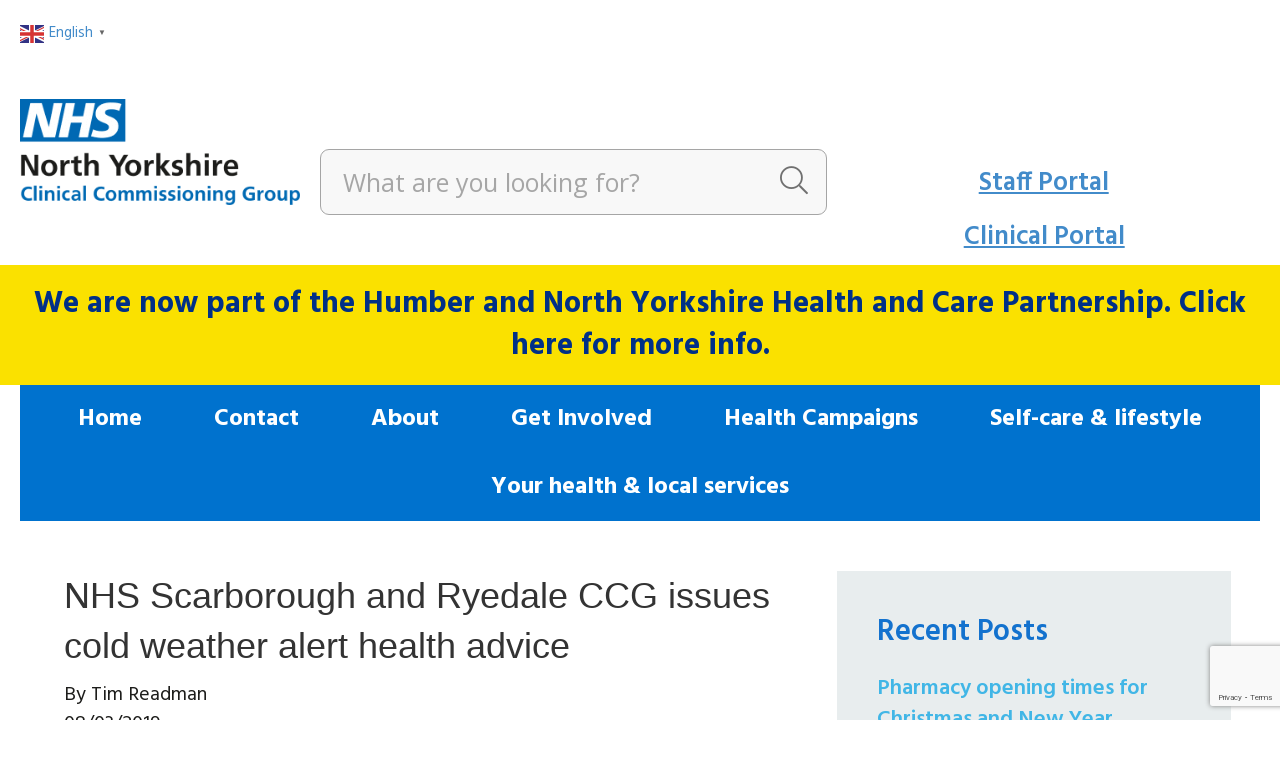

--- FILE ---
content_type: text/html; charset=UTF-8
request_url: https://northyorkshireccg.nhs.uk/nhs-scarborough-and-ryedale-ccg-issues-cold-weather-alert-health-advice/
body_size: 18794
content:
<!DOCTYPE html>
<html lang="en-GB">
<head>
<meta charset="UTF-8" />
<meta name='viewport' content='width=device-width, initial-scale=1.0' />
<meta http-equiv='X-UA-Compatible' content='IE=edge' />
<link rel="profile" href="https://gmpg.org/xfn/11" />
<meta name='robots' content='index, follow, max-image-preview:large, max-snippet:-1, max-video-preview:-1' />

	<!-- This site is optimized with the Yoast SEO plugin v21.8.1 - https://yoast.com/wordpress/plugins/seo/ -->
	<title>NHS Scarborough and Ryedale CCG issues cold weather alert health advice - NHS North Yorkshire CCG</title>
	<link rel="canonical" href="https://northyorkshireccg.nhs.uk/nhs-scarborough-and-ryedale-ccg-issues-cold-weather-alert-health-advice/" />
	<meta property="og:locale" content="en_GB" />
	<meta property="og:type" content="article" />
	<meta property="og:title" content="NHS Scarborough and Ryedale CCG issues cold weather alert health advice - NHS North Yorkshire CCG" />
	<meta property="og:description" content="Published on Feb 26, 2018 With weather forecasters predicting a prolonged period of cold conditions, ice and snow this week, heath chiefs in Scarborough and Ryedale are urging residents to “stay well”. Cold weather often triggers an increase in demand for NHS services. Ice and snow can lead to an increase in slips and falls, while the cold can lead to poorer health for older people, the very young and those with an existing respiratory illness or infection. NHS Scarborough and Ryedale Clinical Commissioning Group (CCG) says there are measures we can all take to reduce the risk of cold-related ill health and keep NHS resources free for those who need them the most. Dr Phil Garnett, chairman of NHS Scarborough and Ryedale CCG, said: “Cold weather is a mere inconvenience for many people, but for others it poses more serious health risks. “If you have an elderly relative, friend or neighbour, it’s important to check up on them to see if they are keeping warm – ideally homes should be heated to at least 18C. “We’re also asking people to take extra care when walking or driving during icy conditions. And if you have existing heart or lung problems, or recently had a fall, is a trip out absolutely necessary? “If you start to feel unwell, even if it&#039;s a cough or a cold, don&#039;t wait until it gets more serious – seek advice from your pharmacist. If you have cold or flu, it’s best to buy medicines like paracetamol over-the-counter from your local supermarket, corner shop or pharmacy. And then stay at home, drink plenty of fluids and keep warm. “Should you not see an improvement in your illness, get in touch with your GP practice and they should be able to offer you an appointment. “If you’re not sure where you should go or need medical advice but it’s not an emergency, we’d always recommend dialling ‘111’ to speak with someone who can offer advice and signpost you to the most appropriate service.” For more information and tips on staying well, please visit the campaign website." />
	<meta property="og:url" content="https://northyorkshireccg.nhs.uk/nhs-scarborough-and-ryedale-ccg-issues-cold-weather-alert-health-advice/" />
	<meta property="og:site_name" content="NHS North Yorkshire CCG" />
	<meta property="article:published_time" content="2019-03-08T09:45:06+00:00" />
	<meta property="article:modified_time" content="2021-09-15T13:39:29+00:00" />
	<meta name="author" content="Tim Readman" />
	<meta name="twitter:card" content="summary_large_image" />
	<meta name="twitter:label1" content="Written by" />
	<meta name="twitter:data1" content="Tim Readman" />
	<meta name="twitter:label2" content="Estimated reading time" />
	<meta name="twitter:data2" content="2 minutes" />
	<script type="application/ld+json" class="yoast-schema-graph">{"@context":"https://schema.org","@graph":[{"@type":"WebPage","@id":"https://northyorkshireccg.nhs.uk/nhs-scarborough-and-ryedale-ccg-issues-cold-weather-alert-health-advice/","url":"https://northyorkshireccg.nhs.uk/nhs-scarborough-and-ryedale-ccg-issues-cold-weather-alert-health-advice/","name":"NHS Scarborough and Ryedale CCG issues cold weather alert health advice - NHS North Yorkshire CCG","isPartOf":{"@id":"https://northyorkshireccg.nhs.uk/#website"},"datePublished":"2019-03-08T09:45:06+00:00","dateModified":"2021-09-15T13:39:29+00:00","author":{"@id":"https://northyorkshireccg.nhs.uk/#/schema/person/a999ed06b6bc10da86f25001b179e09c"},"breadcrumb":{"@id":"https://northyorkshireccg.nhs.uk/nhs-scarborough-and-ryedale-ccg-issues-cold-weather-alert-health-advice/#breadcrumb"},"inLanguage":"en-GB","potentialAction":[{"@type":"ReadAction","target":["https://northyorkshireccg.nhs.uk/nhs-scarborough-and-ryedale-ccg-issues-cold-weather-alert-health-advice/"]}]},{"@type":"BreadcrumbList","@id":"https://northyorkshireccg.nhs.uk/nhs-scarborough-and-ryedale-ccg-issues-cold-weather-alert-health-advice/#breadcrumb","itemListElement":[{"@type":"ListItem","position":1,"name":"Home","item":"https://northyorkshireccg.nhs.uk/"},{"@type":"ListItem","position":2,"name":"Blog","item":"https://northyorkshireccg.nhs.uk/blog/"},{"@type":"ListItem","position":3,"name":"NHS Scarborough and Ryedale CCG issues cold weather alert health advice"}]},{"@type":"WebSite","@id":"https://northyorkshireccg.nhs.uk/#website","url":"https://northyorkshireccg.nhs.uk/","name":"NHS North Yorkshire CCG","description":"NHS North Yorkshire CCG","potentialAction":[{"@type":"SearchAction","target":{"@type":"EntryPoint","urlTemplate":"https://northyorkshireccg.nhs.uk/?s={search_term_string}"},"query-input":"required name=search_term_string"}],"inLanguage":"en-GB"},{"@type":"Person","@id":"https://northyorkshireccg.nhs.uk/#/schema/person/a999ed06b6bc10da86f25001b179e09c","name":"Tim Readman","image":{"@type":"ImageObject","inLanguage":"en-GB","@id":"https://northyorkshireccg.nhs.uk/#/schema/person/image/","url":"https://secure.gravatar.com/avatar/59fb34f846de0009ee779befa5c4f10a?s=96&d=mm&r=g","contentUrl":"https://secure.gravatar.com/avatar/59fb34f846de0009ee779befa5c4f10a?s=96&d=mm&r=g","caption":"Tim Readman"},"url":"https://northyorkshireccg.nhs.uk/author/tim/"}]}</script>
	<!-- / Yoast SEO plugin. -->


<link rel='dns-prefetch' href='//pro.fontawesome.com' />
<link rel='dns-prefetch' href='//fonts.googleapis.com' />
<link href='https://fonts.gstatic.com' crossorigin rel='preconnect' />
<link rel="alternate" type="application/rss+xml" title="NHS North Yorkshire CCG &raquo; Feed" href="https://northyorkshireccg.nhs.uk/feed/" />
<script>
window._wpemojiSettings = {"baseUrl":"https:\/\/s.w.org\/images\/core\/emoji\/14.0.0\/72x72\/","ext":".png","svgUrl":"https:\/\/s.w.org\/images\/core\/emoji\/14.0.0\/svg\/","svgExt":".svg","source":{"concatemoji":"https:\/\/northyorkshireccg.nhs.uk\/wp-includes\/js\/wp-emoji-release.min.js?ver=d3b118bd1f9e4b7626c478be94fcb986"}};
/*! This file is auto-generated */
!function(e,a,t){var n,r,o,i=a.createElement("canvas"),p=i.getContext&&i.getContext("2d");function s(e,t){p.clearRect(0,0,i.width,i.height),p.fillText(e,0,0);e=i.toDataURL();return p.clearRect(0,0,i.width,i.height),p.fillText(t,0,0),e===i.toDataURL()}function c(e){var t=a.createElement("script");t.src=e,t.defer=t.type="text/javascript",a.getElementsByTagName("head")[0].appendChild(t)}for(o=Array("flag","emoji"),t.supports={everything:!0,everythingExceptFlag:!0},r=0;r<o.length;r++)t.supports[o[r]]=function(e){if(p&&p.fillText)switch(p.textBaseline="top",p.font="600 32px Arial",e){case"flag":return s("\ud83c\udff3\ufe0f\u200d\u26a7\ufe0f","\ud83c\udff3\ufe0f\u200b\u26a7\ufe0f")?!1:!s("\ud83c\uddfa\ud83c\uddf3","\ud83c\uddfa\u200b\ud83c\uddf3")&&!s("\ud83c\udff4\udb40\udc67\udb40\udc62\udb40\udc65\udb40\udc6e\udb40\udc67\udb40\udc7f","\ud83c\udff4\u200b\udb40\udc67\u200b\udb40\udc62\u200b\udb40\udc65\u200b\udb40\udc6e\u200b\udb40\udc67\u200b\udb40\udc7f");case"emoji":return!s("\ud83e\udef1\ud83c\udffb\u200d\ud83e\udef2\ud83c\udfff","\ud83e\udef1\ud83c\udffb\u200b\ud83e\udef2\ud83c\udfff")}return!1}(o[r]),t.supports.everything=t.supports.everything&&t.supports[o[r]],"flag"!==o[r]&&(t.supports.everythingExceptFlag=t.supports.everythingExceptFlag&&t.supports[o[r]]);t.supports.everythingExceptFlag=t.supports.everythingExceptFlag&&!t.supports.flag,t.DOMReady=!1,t.readyCallback=function(){t.DOMReady=!0},t.supports.everything||(n=function(){t.readyCallback()},a.addEventListener?(a.addEventListener("DOMContentLoaded",n,!1),e.addEventListener("load",n,!1)):(e.attachEvent("onload",n),a.attachEvent("onreadystatechange",function(){"complete"===a.readyState&&t.readyCallback()})),(e=t.source||{}).concatemoji?c(e.concatemoji):e.wpemoji&&e.twemoji&&(c(e.twemoji),c(e.wpemoji)))}(window,document,window._wpemojiSettings);
</script>
<style>
img.wp-smiley,
img.emoji {
	display: inline !important;
	border: none !important;
	box-shadow: none !important;
	height: 1em !important;
	width: 1em !important;
	margin: 0 0.07em !important;
	vertical-align: -0.1em !important;
	background: none !important;
	padding: 0 !important;
}
</style>
	<link rel='stylesheet' id='wp-block-library-css' href='https://northyorkshireccg.nhs.uk/wp-includes/css/dist/block-library/style.min.css?ver=d3b118bd1f9e4b7626c478be94fcb986' media='all' />
<style id='wp-block-library-theme-inline-css'>
.wp-block-audio figcaption{color:#555;font-size:13px;text-align:center}.is-dark-theme .wp-block-audio figcaption{color:hsla(0,0%,100%,.65)}.wp-block-audio{margin:0 0 1em}.wp-block-code{border:1px solid #ccc;border-radius:4px;font-family:Menlo,Consolas,monaco,monospace;padding:.8em 1em}.wp-block-embed figcaption{color:#555;font-size:13px;text-align:center}.is-dark-theme .wp-block-embed figcaption{color:hsla(0,0%,100%,.65)}.wp-block-embed{margin:0 0 1em}.blocks-gallery-caption{color:#555;font-size:13px;text-align:center}.is-dark-theme .blocks-gallery-caption{color:hsla(0,0%,100%,.65)}.wp-block-image figcaption{color:#555;font-size:13px;text-align:center}.is-dark-theme .wp-block-image figcaption{color:hsla(0,0%,100%,.65)}.wp-block-image{margin:0 0 1em}.wp-block-pullquote{border-bottom:4px solid;border-top:4px solid;color:currentColor;margin-bottom:1.75em}.wp-block-pullquote cite,.wp-block-pullquote footer,.wp-block-pullquote__citation{color:currentColor;font-size:.8125em;font-style:normal;text-transform:uppercase}.wp-block-quote{border-left:.25em solid;margin:0 0 1.75em;padding-left:1em}.wp-block-quote cite,.wp-block-quote footer{color:currentColor;font-size:.8125em;font-style:normal;position:relative}.wp-block-quote.has-text-align-right{border-left:none;border-right:.25em solid;padding-left:0;padding-right:1em}.wp-block-quote.has-text-align-center{border:none;padding-left:0}.wp-block-quote.is-large,.wp-block-quote.is-style-large,.wp-block-quote.is-style-plain{border:none}.wp-block-search .wp-block-search__label{font-weight:700}.wp-block-search__button{border:1px solid #ccc;padding:.375em .625em}:where(.wp-block-group.has-background){padding:1.25em 2.375em}.wp-block-separator.has-css-opacity{opacity:.4}.wp-block-separator{border:none;border-bottom:2px solid;margin-left:auto;margin-right:auto}.wp-block-separator.has-alpha-channel-opacity{opacity:1}.wp-block-separator:not(.is-style-wide):not(.is-style-dots){width:100px}.wp-block-separator.has-background:not(.is-style-dots){border-bottom:none;height:1px}.wp-block-separator.has-background:not(.is-style-wide):not(.is-style-dots){height:2px}.wp-block-table{margin:0 0 1em}.wp-block-table td,.wp-block-table th{word-break:normal}.wp-block-table figcaption{color:#555;font-size:13px;text-align:center}.is-dark-theme .wp-block-table figcaption{color:hsla(0,0%,100%,.65)}.wp-block-video figcaption{color:#555;font-size:13px;text-align:center}.is-dark-theme .wp-block-video figcaption{color:hsla(0,0%,100%,.65)}.wp-block-video{margin:0 0 1em}.wp-block-template-part.has-background{margin-bottom:0;margin-top:0;padding:1.25em 2.375em}
</style>
<link rel='stylesheet' id='wp-components-css' href='https://northyorkshireccg.nhs.uk/wp-includes/css/dist/components/style.min.css?ver=d3b118bd1f9e4b7626c478be94fcb986' media='all' />
<link rel='stylesheet' id='wp-block-editor-css' href='https://northyorkshireccg.nhs.uk/wp-includes/css/dist/block-editor/style.min.css?ver=d3b118bd1f9e4b7626c478be94fcb986' media='all' />
<link rel='stylesheet' id='wp-nux-css' href='https://northyorkshireccg.nhs.uk/wp-includes/css/dist/nux/style.min.css?ver=d3b118bd1f9e4b7626c478be94fcb986' media='all' />
<link rel='stylesheet' id='wp-reusable-blocks-css' href='https://northyorkshireccg.nhs.uk/wp-includes/css/dist/reusable-blocks/style.min.css?ver=d3b118bd1f9e4b7626c478be94fcb986' media='all' />
<link rel='stylesheet' id='wp-editor-css' href='https://northyorkshireccg.nhs.uk/wp-includes/css/dist/editor/style.min.css?ver=d3b118bd1f9e4b7626c478be94fcb986' media='all' />
<link rel='stylesheet' id='algori_360_image-cgb-style-css-css' href='https://northyorkshireccg.nhs.uk/wp-content/plugins/360-image/dist/blocks.style.build.css' media='all' />
<link rel='stylesheet' id='am360view-cgb-style-css-css' href='https://northyorkshireccg.nhs.uk/wp-content/plugins/360-view/dist/blocks.style.build.css' media='all' />
<link rel='stylesheet' id='classic-theme-styles-css' href='https://northyorkshireccg.nhs.uk/wp-includes/css/classic-themes.min.css?ver=d3b118bd1f9e4b7626c478be94fcb986' media='all' />
<style id='global-styles-inline-css'>
body{--wp--preset--color--black: #000000;--wp--preset--color--cyan-bluish-gray: #abb8c3;--wp--preset--color--white: #ffffff;--wp--preset--color--pale-pink: #f78da7;--wp--preset--color--vivid-red: #cf2e2e;--wp--preset--color--luminous-vivid-orange: #ff6900;--wp--preset--color--luminous-vivid-amber: #fcb900;--wp--preset--color--light-green-cyan: #7bdcb5;--wp--preset--color--vivid-green-cyan: #00d084;--wp--preset--color--pale-cyan-blue: #8ed1fc;--wp--preset--color--vivid-cyan-blue: #0693e3;--wp--preset--color--vivid-purple: #9b51e0;--wp--preset--gradient--vivid-cyan-blue-to-vivid-purple: linear-gradient(135deg,rgba(6,147,227,1) 0%,rgb(155,81,224) 100%);--wp--preset--gradient--light-green-cyan-to-vivid-green-cyan: linear-gradient(135deg,rgb(122,220,180) 0%,rgb(0,208,130) 100%);--wp--preset--gradient--luminous-vivid-amber-to-luminous-vivid-orange: linear-gradient(135deg,rgba(252,185,0,1) 0%,rgba(255,105,0,1) 100%);--wp--preset--gradient--luminous-vivid-orange-to-vivid-red: linear-gradient(135deg,rgba(255,105,0,1) 0%,rgb(207,46,46) 100%);--wp--preset--gradient--very-light-gray-to-cyan-bluish-gray: linear-gradient(135deg,rgb(238,238,238) 0%,rgb(169,184,195) 100%);--wp--preset--gradient--cool-to-warm-spectrum: linear-gradient(135deg,rgb(74,234,220) 0%,rgb(151,120,209) 20%,rgb(207,42,186) 40%,rgb(238,44,130) 60%,rgb(251,105,98) 80%,rgb(254,248,76) 100%);--wp--preset--gradient--blush-light-purple: linear-gradient(135deg,rgb(255,206,236) 0%,rgb(152,150,240) 100%);--wp--preset--gradient--blush-bordeaux: linear-gradient(135deg,rgb(254,205,165) 0%,rgb(254,45,45) 50%,rgb(107,0,62) 100%);--wp--preset--gradient--luminous-dusk: linear-gradient(135deg,rgb(255,203,112) 0%,rgb(199,81,192) 50%,rgb(65,88,208) 100%);--wp--preset--gradient--pale-ocean: linear-gradient(135deg,rgb(255,245,203) 0%,rgb(182,227,212) 50%,rgb(51,167,181) 100%);--wp--preset--gradient--electric-grass: linear-gradient(135deg,rgb(202,248,128) 0%,rgb(113,206,126) 100%);--wp--preset--gradient--midnight: linear-gradient(135deg,rgb(2,3,129) 0%,rgb(40,116,252) 100%);--wp--preset--duotone--dark-grayscale: url('#wp-duotone-dark-grayscale');--wp--preset--duotone--grayscale: url('#wp-duotone-grayscale');--wp--preset--duotone--purple-yellow: url('#wp-duotone-purple-yellow');--wp--preset--duotone--blue-red: url('#wp-duotone-blue-red');--wp--preset--duotone--midnight: url('#wp-duotone-midnight');--wp--preset--duotone--magenta-yellow: url('#wp-duotone-magenta-yellow');--wp--preset--duotone--purple-green: url('#wp-duotone-purple-green');--wp--preset--duotone--blue-orange: url('#wp-duotone-blue-orange');--wp--preset--font-size--small: 13px;--wp--preset--font-size--medium: 20px;--wp--preset--font-size--large: 36px;--wp--preset--font-size--x-large: 42px;--wp--preset--spacing--20: 0.44rem;--wp--preset--spacing--30: 0.67rem;--wp--preset--spacing--40: 1rem;--wp--preset--spacing--50: 1.5rem;--wp--preset--spacing--60: 2.25rem;--wp--preset--spacing--70: 3.38rem;--wp--preset--spacing--80: 5.06rem;--wp--preset--shadow--natural: 6px 6px 9px rgba(0, 0, 0, 0.2);--wp--preset--shadow--deep: 12px 12px 50px rgba(0, 0, 0, 0.4);--wp--preset--shadow--sharp: 6px 6px 0px rgba(0, 0, 0, 0.2);--wp--preset--shadow--outlined: 6px 6px 0px -3px rgba(255, 255, 255, 1), 6px 6px rgba(0, 0, 0, 1);--wp--preset--shadow--crisp: 6px 6px 0px rgba(0, 0, 0, 1);}:where(.is-layout-flex){gap: 0.5em;}body .is-layout-flow > .alignleft{float: left;margin-inline-start: 0;margin-inline-end: 2em;}body .is-layout-flow > .alignright{float: right;margin-inline-start: 2em;margin-inline-end: 0;}body .is-layout-flow > .aligncenter{margin-left: auto !important;margin-right: auto !important;}body .is-layout-constrained > .alignleft{float: left;margin-inline-start: 0;margin-inline-end: 2em;}body .is-layout-constrained > .alignright{float: right;margin-inline-start: 2em;margin-inline-end: 0;}body .is-layout-constrained > .aligncenter{margin-left: auto !important;margin-right: auto !important;}body .is-layout-constrained > :where(:not(.alignleft):not(.alignright):not(.alignfull)){max-width: var(--wp--style--global--content-size);margin-left: auto !important;margin-right: auto !important;}body .is-layout-constrained > .alignwide{max-width: var(--wp--style--global--wide-size);}body .is-layout-flex{display: flex;}body .is-layout-flex{flex-wrap: wrap;align-items: center;}body .is-layout-flex > *{margin: 0;}:where(.wp-block-columns.is-layout-flex){gap: 2em;}.has-black-color{color: var(--wp--preset--color--black) !important;}.has-cyan-bluish-gray-color{color: var(--wp--preset--color--cyan-bluish-gray) !important;}.has-white-color{color: var(--wp--preset--color--white) !important;}.has-pale-pink-color{color: var(--wp--preset--color--pale-pink) !important;}.has-vivid-red-color{color: var(--wp--preset--color--vivid-red) !important;}.has-luminous-vivid-orange-color{color: var(--wp--preset--color--luminous-vivid-orange) !important;}.has-luminous-vivid-amber-color{color: var(--wp--preset--color--luminous-vivid-amber) !important;}.has-light-green-cyan-color{color: var(--wp--preset--color--light-green-cyan) !important;}.has-vivid-green-cyan-color{color: var(--wp--preset--color--vivid-green-cyan) !important;}.has-pale-cyan-blue-color{color: var(--wp--preset--color--pale-cyan-blue) !important;}.has-vivid-cyan-blue-color{color: var(--wp--preset--color--vivid-cyan-blue) !important;}.has-vivid-purple-color{color: var(--wp--preset--color--vivid-purple) !important;}.has-black-background-color{background-color: var(--wp--preset--color--black) !important;}.has-cyan-bluish-gray-background-color{background-color: var(--wp--preset--color--cyan-bluish-gray) !important;}.has-white-background-color{background-color: var(--wp--preset--color--white) !important;}.has-pale-pink-background-color{background-color: var(--wp--preset--color--pale-pink) !important;}.has-vivid-red-background-color{background-color: var(--wp--preset--color--vivid-red) !important;}.has-luminous-vivid-orange-background-color{background-color: var(--wp--preset--color--luminous-vivid-orange) !important;}.has-luminous-vivid-amber-background-color{background-color: var(--wp--preset--color--luminous-vivid-amber) !important;}.has-light-green-cyan-background-color{background-color: var(--wp--preset--color--light-green-cyan) !important;}.has-vivid-green-cyan-background-color{background-color: var(--wp--preset--color--vivid-green-cyan) !important;}.has-pale-cyan-blue-background-color{background-color: var(--wp--preset--color--pale-cyan-blue) !important;}.has-vivid-cyan-blue-background-color{background-color: var(--wp--preset--color--vivid-cyan-blue) !important;}.has-vivid-purple-background-color{background-color: var(--wp--preset--color--vivid-purple) !important;}.has-black-border-color{border-color: var(--wp--preset--color--black) !important;}.has-cyan-bluish-gray-border-color{border-color: var(--wp--preset--color--cyan-bluish-gray) !important;}.has-white-border-color{border-color: var(--wp--preset--color--white) !important;}.has-pale-pink-border-color{border-color: var(--wp--preset--color--pale-pink) !important;}.has-vivid-red-border-color{border-color: var(--wp--preset--color--vivid-red) !important;}.has-luminous-vivid-orange-border-color{border-color: var(--wp--preset--color--luminous-vivid-orange) !important;}.has-luminous-vivid-amber-border-color{border-color: var(--wp--preset--color--luminous-vivid-amber) !important;}.has-light-green-cyan-border-color{border-color: var(--wp--preset--color--light-green-cyan) !important;}.has-vivid-green-cyan-border-color{border-color: var(--wp--preset--color--vivid-green-cyan) !important;}.has-pale-cyan-blue-border-color{border-color: var(--wp--preset--color--pale-cyan-blue) !important;}.has-vivid-cyan-blue-border-color{border-color: var(--wp--preset--color--vivid-cyan-blue) !important;}.has-vivid-purple-border-color{border-color: var(--wp--preset--color--vivid-purple) !important;}.has-vivid-cyan-blue-to-vivid-purple-gradient-background{background: var(--wp--preset--gradient--vivid-cyan-blue-to-vivid-purple) !important;}.has-light-green-cyan-to-vivid-green-cyan-gradient-background{background: var(--wp--preset--gradient--light-green-cyan-to-vivid-green-cyan) !important;}.has-luminous-vivid-amber-to-luminous-vivid-orange-gradient-background{background: var(--wp--preset--gradient--luminous-vivid-amber-to-luminous-vivid-orange) !important;}.has-luminous-vivid-orange-to-vivid-red-gradient-background{background: var(--wp--preset--gradient--luminous-vivid-orange-to-vivid-red) !important;}.has-very-light-gray-to-cyan-bluish-gray-gradient-background{background: var(--wp--preset--gradient--very-light-gray-to-cyan-bluish-gray) !important;}.has-cool-to-warm-spectrum-gradient-background{background: var(--wp--preset--gradient--cool-to-warm-spectrum) !important;}.has-blush-light-purple-gradient-background{background: var(--wp--preset--gradient--blush-light-purple) !important;}.has-blush-bordeaux-gradient-background{background: var(--wp--preset--gradient--blush-bordeaux) !important;}.has-luminous-dusk-gradient-background{background: var(--wp--preset--gradient--luminous-dusk) !important;}.has-pale-ocean-gradient-background{background: var(--wp--preset--gradient--pale-ocean) !important;}.has-electric-grass-gradient-background{background: var(--wp--preset--gradient--electric-grass) !important;}.has-midnight-gradient-background{background: var(--wp--preset--gradient--midnight) !important;}.has-small-font-size{font-size: var(--wp--preset--font-size--small) !important;}.has-medium-font-size{font-size: var(--wp--preset--font-size--medium) !important;}.has-large-font-size{font-size: var(--wp--preset--font-size--large) !important;}.has-x-large-font-size{font-size: var(--wp--preset--font-size--x-large) !important;}
.wp-block-navigation a:where(:not(.wp-element-button)){color: inherit;}
:where(.wp-block-columns.is-layout-flex){gap: 2em;}
.wp-block-pullquote{font-size: 1.5em;line-height: 1.6;}
</style>
<link rel='stylesheet' id='font-awesome-5-css' href='https://pro.fontawesome.com/releases/v5.15.4/css/all.css?ver=2.9.0.5' media='all' />
<link rel='stylesheet' id='font-awesome-css' href='https://northyorkshireccg.nhs.uk/wp-content/plugins/bb-plugin/fonts/fontawesome/5.15.4/css/v4-shims.min.css?ver=2.9.0.5' media='all' />
<link rel='stylesheet' id='fl-builder-layout-bundle-4316fe8bd7863906f16b7286f7c03018-css' href='https://northyorkshireccg.nhs.uk/wp-content/uploads/bb-plugin/cache/4316fe8bd7863906f16b7286f7c03018-layout-bundle.css?ver=2.9.0.5-1.4.11.2' media='all' />
<link rel='stylesheet' id='url-shortify-css' href='https://northyorkshireccg.nhs.uk/wp-content/plugins/url-shortify/lite/dist/styles/url-shortify.css?ver=1.10.5.1' media='all' />
<link rel='stylesheet' id='wp-members-css' href='https://northyorkshireccg.nhs.uk/wp-content/plugins/wp-members/assets/css/forms/generic-no-float.min.css?ver=3.5.2' media='all' />
<link rel='stylesheet' id='jquery-magnificpopup-css' href='https://northyorkshireccg.nhs.uk/wp-content/plugins/bb-plugin/css/jquery.magnificpopup.min.css?ver=2.9.0.5' media='all' />
<link rel='stylesheet' id='bootstrap-css' href='https://northyorkshireccg.nhs.uk/wp-content/themes/bb-theme/css/bootstrap.min.css?ver=1.7.13' media='all' />
<link rel='stylesheet' id='fl-automator-skin-css' href='https://northyorkshireccg.nhs.uk/wp-content/uploads/bb-theme/skin-648338785547e.css?ver=1.7.13' media='all' />
<link rel='stylesheet' id='fl-child-theme-css' href='https://northyorkshireccg.nhs.uk/wp-content/themes/bb-theme-child/style.css?ver=d3b118bd1f9e4b7626c478be94fcb986' media='all' />
<link rel='stylesheet' id='pp-animate-css' href='https://northyorkshireccg.nhs.uk/wp-content/plugins/bbpowerpack/assets/css/animate.min.css?ver=3.5.1' media='all' />
<link rel='stylesheet' id='fl-builder-google-fonts-116bc5ba1e3b491f1ad660ad9d95ad39-css' href='//fonts.googleapis.com/css?family=Hind%3A400%2C700%2C600%7COpen+Sans%3A400&#038;ver=d3b118bd1f9e4b7626c478be94fcb986' media='all' />
<script src='https://northyorkshireccg.nhs.uk/wp-content/plugins/360-image/dist/aframe-v1.0.4.min.js?ver=d3b118bd1f9e4b7626c478be94fcb986' id='algori_360_image-cgb-a-frame-js-js'></script>
<script src='https://northyorkshireccg.nhs.uk/wp-includes/js/jquery/jquery.min.js?ver=3.6.4' id='jquery-core-js'></script>
<script src='https://northyorkshireccg.nhs.uk/wp-includes/js/jquery/jquery-migrate.min.js?ver=3.4.0' id='jquery-migrate-js'></script>
<script src='https://northyorkshireccg.nhs.uk/wp-content/plugins/bbpowerpack/assets/js/jquery.cookie.min.js?ver=1.4.1' id='jquery-cookie-js'></script>
<script id='url-shortify-js-extra'>
var usParams = {"ajaxurl":"https:\/\/northyorkshireccg.nhs.uk\/wp-admin\/admin-ajax.php"};
</script>
<script src='https://northyorkshireccg.nhs.uk/wp-content/plugins/url-shortify/lite/dist/scripts/url-shortify.js?ver=1.10.5.1' id='url-shortify-js'></script>
<link rel="https://api.w.org/" href="https://northyorkshireccg.nhs.uk/wp-json/" /><link rel="alternate" type="application/json" href="https://northyorkshireccg.nhs.uk/wp-json/wp/v2/posts/5193" /><link rel="EditURI" type="application/rsd+xml" title="RSD" href="https://northyorkshireccg.nhs.uk/xmlrpc.php?rsd" />
<link rel="wlwmanifest" type="application/wlwmanifest+xml" href="https://northyorkshireccg.nhs.uk/wp-includes/wlwmanifest.xml" />

<link rel='shortlink' href='https://northyorkshireccg.nhs.uk/?p=5193' />
<link rel="alternate" type="application/json+oembed" href="https://northyorkshireccg.nhs.uk/wp-json/oembed/1.0/embed?url=https%3A%2F%2Fnorthyorkshireccg.nhs.uk%2Fnhs-scarborough-and-ryedale-ccg-issues-cold-weather-alert-health-advice%2F" />
<link rel="alternate" type="text/xml+oembed" href="https://northyorkshireccg.nhs.uk/wp-json/oembed/1.0/embed?url=https%3A%2F%2Fnorthyorkshireccg.nhs.uk%2Fnhs-scarborough-and-ryedale-ccg-issues-cold-weather-alert-health-advice%2F&#038;format=xml" />
		<script>
			var bb_powerpack = {
				version: '2.40.1.6',
				getAjaxUrl: function() { return atob( 'aHR0cHM6Ly9ub3J0aHlvcmtzaGlyZWNjZy5uaHMudWsvd3AtYWRtaW4vYWRtaW4tYWpheC5waHA=' ); },
				callback: function() {},
				post_id: 5193,
				search_term: '',
				current_page: 'https://northyorkshireccg.nhs.uk/nhs-scarborough-and-ryedale-ccg-issues-cold-weather-alert-health-advice/',
				conditionals: {
					is_front_page: false,
					is_home: false,
					is_archive: false,
					is_tax: false,
										is_author: false,
					current_author: false,
					is_search: false,
									}
			};
		</script>
		<style type="text/css">.broken_link, a.broken_link {
	text-decoration: line-through;
}</style><link rel="icon" href="https://northyorkshireccg.nhs.uk/wp-content/uploads/2021/07/cropped-cropped-Favicon-32x32.jpg" sizes="32x32" />
<link rel="icon" href="https://northyorkshireccg.nhs.uk/wp-content/uploads/2021/07/cropped-cropped-Favicon-192x192.jpg" sizes="192x192" />
<link rel="apple-touch-icon" href="https://northyorkshireccg.nhs.uk/wp-content/uploads/2021/07/cropped-cropped-Favicon-180x180.jpg" />
<meta name="msapplication-TileImage" content="https://northyorkshireccg.nhs.uk/wp-content/uploads/2021/07/cropped-cropped-Favicon-270x270.jpg" />
<style>.shorten_url { 
	   padding: 10px 10px 10px 10px ; 
	   border: 1px solid #AAAAAA ; 
	   background-color: #EEEEEE ;
}</style>		<style id="wp-custom-css">
			    form#wpforms-form-18117 label.wpforms-field-label span.wpforms-required-label{
        color: white !important;
    }

 div.fl-module-content.fl-node-content div.fl-rich-text p a,
    div.fl-rich-text a{
        color: #1372CE !important;    
    }		</style>
		

<link rel="preconnect" href="https://fonts.gstatic.com">
<link href="https://fonts.googleapis.com/css2?family=Hind:wght@300;400;500;600;700&display=swap" rel="stylesheet"> 


<!-- Global site tag (gtag.js) - Google Analytics -->
<script async src="https://www.googletagmanager.com/gtag/js?id=G-KF9CFW31JH"></script>
<script>
  window.dataLayer = window.dataLayer || [];
  function gtag(){dataLayer.push(arguments);}
  gtag('js', new Date());

  gtag('config', 'G-KF9CFW31JH');
</script>

</head>
<body class="post-template-default single single-post postid-5193 single-format-standard fl-builder-2-9-0-5 fl-themer-1-4-11-2 fl-theme-1-7-13 fl-theme-builder-header fl-theme-builder-header-header fl-theme-builder-footer fl-theme-builder-footer-footer-copy metaslider-plugin fl-framework-bootstrap fl-preset-default fl-full-width fl-has-sidebar fl-search-active" itemscope="itemscope" itemtype="https://schema.org/WebPage">
<a aria-label="Skip to content" class="fl-screen-reader-text" href="#fl-main-content">Skip to content</a><svg xmlns="http://www.w3.org/2000/svg" viewBox="0 0 0 0" width="0" height="0" focusable="false" role="none" style="visibility: hidden; position: absolute; left: -9999px; overflow: hidden;" ><defs><filter id="wp-duotone-dark-grayscale"><feColorMatrix color-interpolation-filters="sRGB" type="matrix" values=" .299 .587 .114 0 0 .299 .587 .114 0 0 .299 .587 .114 0 0 .299 .587 .114 0 0 " /><feComponentTransfer color-interpolation-filters="sRGB" ><feFuncR type="table" tableValues="0 0.49803921568627" /><feFuncG type="table" tableValues="0 0.49803921568627" /><feFuncB type="table" tableValues="0 0.49803921568627" /><feFuncA type="table" tableValues="1 1" /></feComponentTransfer><feComposite in2="SourceGraphic" operator="in" /></filter></defs></svg><svg xmlns="http://www.w3.org/2000/svg" viewBox="0 0 0 0" width="0" height="0" focusable="false" role="none" style="visibility: hidden; position: absolute; left: -9999px; overflow: hidden;" ><defs><filter id="wp-duotone-grayscale"><feColorMatrix color-interpolation-filters="sRGB" type="matrix" values=" .299 .587 .114 0 0 .299 .587 .114 0 0 .299 .587 .114 0 0 .299 .587 .114 0 0 " /><feComponentTransfer color-interpolation-filters="sRGB" ><feFuncR type="table" tableValues="0 1" /><feFuncG type="table" tableValues="0 1" /><feFuncB type="table" tableValues="0 1" /><feFuncA type="table" tableValues="1 1" /></feComponentTransfer><feComposite in2="SourceGraphic" operator="in" /></filter></defs></svg><svg xmlns="http://www.w3.org/2000/svg" viewBox="0 0 0 0" width="0" height="0" focusable="false" role="none" style="visibility: hidden; position: absolute; left: -9999px; overflow: hidden;" ><defs><filter id="wp-duotone-purple-yellow"><feColorMatrix color-interpolation-filters="sRGB" type="matrix" values=" .299 .587 .114 0 0 .299 .587 .114 0 0 .299 .587 .114 0 0 .299 .587 .114 0 0 " /><feComponentTransfer color-interpolation-filters="sRGB" ><feFuncR type="table" tableValues="0.54901960784314 0.98823529411765" /><feFuncG type="table" tableValues="0 1" /><feFuncB type="table" tableValues="0.71764705882353 0.25490196078431" /><feFuncA type="table" tableValues="1 1" /></feComponentTransfer><feComposite in2="SourceGraphic" operator="in" /></filter></defs></svg><svg xmlns="http://www.w3.org/2000/svg" viewBox="0 0 0 0" width="0" height="0" focusable="false" role="none" style="visibility: hidden; position: absolute; left: -9999px; overflow: hidden;" ><defs><filter id="wp-duotone-blue-red"><feColorMatrix color-interpolation-filters="sRGB" type="matrix" values=" .299 .587 .114 0 0 .299 .587 .114 0 0 .299 .587 .114 0 0 .299 .587 .114 0 0 " /><feComponentTransfer color-interpolation-filters="sRGB" ><feFuncR type="table" tableValues="0 1" /><feFuncG type="table" tableValues="0 0.27843137254902" /><feFuncB type="table" tableValues="0.5921568627451 0.27843137254902" /><feFuncA type="table" tableValues="1 1" /></feComponentTransfer><feComposite in2="SourceGraphic" operator="in" /></filter></defs></svg><svg xmlns="http://www.w3.org/2000/svg" viewBox="0 0 0 0" width="0" height="0" focusable="false" role="none" style="visibility: hidden; position: absolute; left: -9999px; overflow: hidden;" ><defs><filter id="wp-duotone-midnight"><feColorMatrix color-interpolation-filters="sRGB" type="matrix" values=" .299 .587 .114 0 0 .299 .587 .114 0 0 .299 .587 .114 0 0 .299 .587 .114 0 0 " /><feComponentTransfer color-interpolation-filters="sRGB" ><feFuncR type="table" tableValues="0 0" /><feFuncG type="table" tableValues="0 0.64705882352941" /><feFuncB type="table" tableValues="0 1" /><feFuncA type="table" tableValues="1 1" /></feComponentTransfer><feComposite in2="SourceGraphic" operator="in" /></filter></defs></svg><svg xmlns="http://www.w3.org/2000/svg" viewBox="0 0 0 0" width="0" height="0" focusable="false" role="none" style="visibility: hidden; position: absolute; left: -9999px; overflow: hidden;" ><defs><filter id="wp-duotone-magenta-yellow"><feColorMatrix color-interpolation-filters="sRGB" type="matrix" values=" .299 .587 .114 0 0 .299 .587 .114 0 0 .299 .587 .114 0 0 .299 .587 .114 0 0 " /><feComponentTransfer color-interpolation-filters="sRGB" ><feFuncR type="table" tableValues="0.78039215686275 1" /><feFuncG type="table" tableValues="0 0.94901960784314" /><feFuncB type="table" tableValues="0.35294117647059 0.47058823529412" /><feFuncA type="table" tableValues="1 1" /></feComponentTransfer><feComposite in2="SourceGraphic" operator="in" /></filter></defs></svg><svg xmlns="http://www.w3.org/2000/svg" viewBox="0 0 0 0" width="0" height="0" focusable="false" role="none" style="visibility: hidden; position: absolute; left: -9999px; overflow: hidden;" ><defs><filter id="wp-duotone-purple-green"><feColorMatrix color-interpolation-filters="sRGB" type="matrix" values=" .299 .587 .114 0 0 .299 .587 .114 0 0 .299 .587 .114 0 0 .299 .587 .114 0 0 " /><feComponentTransfer color-interpolation-filters="sRGB" ><feFuncR type="table" tableValues="0.65098039215686 0.40392156862745" /><feFuncG type="table" tableValues="0 1" /><feFuncB type="table" tableValues="0.44705882352941 0.4" /><feFuncA type="table" tableValues="1 1" /></feComponentTransfer><feComposite in2="SourceGraphic" operator="in" /></filter></defs></svg><svg xmlns="http://www.w3.org/2000/svg" viewBox="0 0 0 0" width="0" height="0" focusable="false" role="none" style="visibility: hidden; position: absolute; left: -9999px; overflow: hidden;" ><defs><filter id="wp-duotone-blue-orange"><feColorMatrix color-interpolation-filters="sRGB" type="matrix" values=" .299 .587 .114 0 0 .299 .587 .114 0 0 .299 .587 .114 0 0 .299 .587 .114 0 0 " /><feComponentTransfer color-interpolation-filters="sRGB" ><feFuncR type="table" tableValues="0.098039215686275 1" /><feFuncG type="table" tableValues="0 0.66274509803922" /><feFuncB type="table" tableValues="0.84705882352941 0.41960784313725" /><feFuncA type="table" tableValues="1 1" /></feComponentTransfer><feComposite in2="SourceGraphic" operator="in" /></filter></defs></svg><div class="fl-page">
	<header class="fl-builder-content fl-builder-content-53 fl-builder-global-templates-locked" data-post-id="53" data-type="header" data-sticky="0" data-sticky-on="" data-sticky-breakpoint="medium" data-shrink="0" data-overlay="0" data-overlay-bg="transparent" data-shrink-image-height="50px" role="banner" itemscope="itemscope" itemtype="http://schema.org/WPHeader"><div class="fl-row fl-row-full-width fl-row-bg-color fl-node-60195f8e43b19 fl-row-default-height fl-row-align-center fl-visible-desktop fl-visible-large HeaderRow1" data-node="60195f8e43b19">
	<div class="fl-row-content-wrap">
						<div class="fl-row-content fl-row-fixed-width fl-node-content">
		
<div class="fl-col-group fl-node-60195f8e45707" data-node="60195f8e45707">
			<div class="fl-col fl-node-60195f8e457ab fl-col-bg-color" data-node="60195f8e457ab">
	<div class="fl-col-content fl-node-content"><div class="fl-module fl-module-widget fl-node-60197605c29fe" data-node="60197605c29fe">
	<div class="fl-module-content fl-node-content">
		<div class="fl-widget">
<div class="widget widget_gtranslate"><div class="gtranslate_wrapper" id="gt-wrapper-35981509"></div></div></div>
	</div>
</div>
</div>
</div>
	</div>
		</div>
	</div>
</div>
<div class="fl-row fl-row-full-width fl-row-bg-color fl-node-60195fcab1fb0 fl-row-default-height fl-row-align-center fl-visible-desktop fl-visible-large HeaderRow2" data-node="60195fcab1fb0">
	<div class="fl-row-content-wrap">
						<div class="fl-row-content fl-row-fixed-width fl-node-content">
		
<div class="fl-col-group fl-node-60195fcab40fd" data-node="60195fcab40fd">
			<div class="fl-col fl-node-60195fcab419a fl-col-bg-color fl-col-has-cols" data-node="60195fcab419a">
	<div class="fl-col-content fl-node-content">
<div class="fl-col-group fl-node-601962a2220ea fl-col-group-nested" data-node="601962a2220ea">
			<div class="fl-col fl-node-601962a22218a fl-col-bg-color fl-col-small" data-node="601962a22218a">
	<div class="fl-col-content fl-node-content"><div class="fl-module fl-module-photo fl-node-6058b0dfccac0" data-node="6058b0dfccac0">
	<div class="fl-module-content fl-node-content">
		<div class="fl-photo fl-photo-align-center" itemscope itemtype="https://schema.org/ImageObject">
	<div class="fl-photo-content fl-photo-img-png">
				<a href="https://www.northyorkshireccg.nhs.uk/" target="_self" itemprop="url">
				<img decoding="async" loading="lazy" width="335" height="127" class="fl-photo-img wp-image-7218" src="https://www.northyorkshireccg.nhs.uk/wp-content/uploads/2018/11/Group-7-e1616424704423.png" alt="Group 7" itemprop="image" title="Group 7"  data-no-lazy="1" />
				</a>
					</div>
	</div>
	</div>
</div>
</div>
</div>
			<div class="fl-col fl-node-601962a222190 fl-col-bg-color fl-col-small" data-node="601962a222190">
	<div class="fl-col-content fl-node-content"><div class="fl-module fl-module-pp-search-form fl-node-60339c3143eaf" data-node="60339c3143eaf">
	<div class="fl-module-content fl-node-content">
		<div class="pp-search-form-wrap pp-search-form--style-classic pp-search-form--button-type-icon">
	<form class="pp-search-form" role="search" action="https://northyorkshireccg.nhs.uk" method="get" aria-label="Search form">
				<div class="pp-search-form__container">
						<label class="pp-screen-reader-text" for="pp-search-form__input-60339c3143eaf">
				What are you looking for?			</label>
			<input id="pp-search-form__input-60339c3143eaf"  placeholder="What are you looking for?" class="pp-search-form__input" type="search" name="s" title="Search" value="">
									<button class="pp-search-form__submit" type="submit">
														<i class="fal fa-search" aria-hidden="true"></i>
					<span class="pp-screen-reader-text">Search</span>
												</button>
								</div>
			</form>
</div>	</div>
</div>
</div>
</div>
			<div class="fl-col fl-node-601962a222193 fl-col-bg-color fl-col-small" data-node="601962a222193">
	<div class="fl-col-content fl-node-content"><div class="fl-module fl-module-menu fl-node-601962a51f1c8 HeaderTopRightMenu" data-node="601962a51f1c8">
	<div class="fl-module-content fl-node-content">
		<div class="fl-menu fl-menu-responsive-toggle-mobile">
	<button class="fl-menu-mobile-toggle hamburger" aria-label="Menu"><span class="fl-menu-icon svg-container"><svg version="1.1" class="hamburger-menu" xmlns="http://www.w3.org/2000/svg" xmlns:xlink="http://www.w3.org/1999/xlink" viewBox="0 0 512 512">
<rect class="fl-hamburger-menu-top" width="512" height="102"/>
<rect class="fl-hamburger-menu-middle" y="205" width="512" height="102"/>
<rect class="fl-hamburger-menu-bottom" y="410" width="512" height="102"/>
</svg>
</span></button>	<div class="fl-clear"></div>
	<nav aria-label="Menu" itemscope="itemscope" itemtype="https://schema.org/SiteNavigationElement"><ul id="menu-header-menu-top-right" class="menu fl-menu-horizontal fl-toggle-none"><li id="menu-item-4692" class="menu-item menu-item-type-post_type menu-item-object-page"><a href="https://northyorkshireccg.nhs.uk/staff-portal/">Staff Portal</a></li><li id="menu-item-4188" class="menu-item menu-item-type-post_type menu-item-object-page"><a href="https://northyorkshireccg.nhs.uk/clinical-portal/">Clinical Portal</a></li></ul></nav></div>
	</div>
</div>
</div>
</div>
	</div>
</div>
</div>
	</div>
		</div>
	</div>
</div>
<div class="fl-row fl-row-fixed-width fl-row-bg-color fl-node-606d6d6a1dd4f fl-row-default-height fl-row-align-center fl-visible-desktop fl-visible-large fl-visible-medium" data-node="606d6d6a1dd4f">
	<div class="fl-row-content-wrap">
						<div class="fl-row-content fl-row-fixed-width fl-node-content">
		
<div class="fl-col-group fl-node-606d6d6a2d92a" data-node="606d6d6a2d92a">
			<div class="fl-col fl-node-606d6d6a2db3b fl-col-bg-color" data-node="606d6d6a2db3b">
	<div class="fl-col-content fl-node-content"><div class="fl-module fl-module-heading fl-node-606d6e5b36139" data-node="606d6e5b36139">
	<div class="fl-module-content fl-node-content">
		<h2 class="fl-heading">
		<a
		href="https://www.valeofyorkccg.nhs.uk/about-us/transforming-care/"
		title="We are now part of the Humber and North Yorkshire Health and Care Partnership. Click here for more info."
		target="_self"
			>
		<span class="fl-heading-text">We are now part of the Humber and North Yorkshire Health and Care Partnership. Click here for more info.</span>
		</a>
	</h2>
	</div>
</div>
</div>
</div>
	</div>
		</div>
	</div>
</div>
<div class="fl-row fl-row-full-width fl-row-bg-color fl-node-60195fed5752b fl-row-default-height fl-row-align-center fl-visible-desktop fl-visible-large HeaderRow2" data-node="60195fed5752b">
	<div class="fl-row-content-wrap">
						<div class="fl-row-content fl-row-fixed-width fl-node-content">
		
<div class="fl-col-group fl-node-60195fed57587" data-node="60195fed57587">
			<div class="fl-col fl-node-60195fed5758a fl-col-bg-color" data-node="60195fed5758a">
	<div class="fl-col-content fl-node-content"><div class="fl-module fl-module-menu fl-node-60657d2de421d" data-node="60657d2de421d">
	<div class="fl-module-content fl-node-content">
		<div class="fl-menu fl-menu-responsive-toggle-mobile">
	<button class="fl-menu-mobile-toggle hamburger" aria-label="Menu"><span class="fl-menu-icon svg-container"><svg version="1.1" class="hamburger-menu" xmlns="http://www.w3.org/2000/svg" xmlns:xlink="http://www.w3.org/1999/xlink" viewBox="0 0 512 512">
<rect class="fl-hamburger-menu-top" width="512" height="102"/>
<rect class="fl-hamburger-menu-middle" y="205" width="512" height="102"/>
<rect class="fl-hamburger-menu-bottom" y="410" width="512" height="102"/>
</svg>
</span></button>	<div class="fl-clear"></div>
	<nav aria-label="Menu" itemscope="itemscope" itemtype="https://schema.org/SiteNavigationElement"><ul id="menu-main-menu" class="menu fl-menu-horizontal fl-toggle-none"><li id="menu-item-17" class="menu-item menu-item-type-post_type menu-item-object-page menu-item-home"><a href="https://northyorkshireccg.nhs.uk/">Home</a></li><li id="menu-item-4179" class="menu-item menu-item-type-post_type menu-item-object-page"><a href="https://northyorkshireccg.nhs.uk/about/contact-us/">Contact</a></li><li id="menu-item-4180" class="menu-item menu-item-type-post_type menu-item-object-page menu-item-has-children fl-has-submenu"><div class="fl-has-submenu-container"><a href="https://northyorkshireccg.nhs.uk/about/">About</a><span class="fl-menu-toggle"></span></div><ul class="sub-menu">	<li id="menu-item-7860" class="menu-item menu-item-type-post_type menu-item-object-page"><a href="https://northyorkshireccg.nhs.uk/about/governing-body/">Governing Body</a></li>	<li id="menu-item-7862" class="menu-item menu-item-type-post_type menu-item-object-page"><a href="https://northyorkshireccg.nhs.uk/about/member-gp-practices/">Our GP practices &#038; Primary Care Networks</a></li>	<li id="menu-item-7863" class="menu-item menu-item-type-post_type menu-item-object-page"><a href="https://northyorkshireccg.nhs.uk/about/conflicts-of-interest/">Conflicts of Interest</a></li>	<li id="menu-item-7864" class="menu-item menu-item-type-post_type menu-item-object-page"><a href="https://northyorkshireccg.nhs.uk/about/our-spending/">Our spending</a></li>	<li id="menu-item-7865" class="menu-item menu-item-type-post_type menu-item-object-page"><a href="https://northyorkshireccg.nhs.uk/about/our-providers-and-services-we-commission/">Our providers &#038; services we commission</a></li>	<li id="menu-item-7866" class="menu-item menu-item-type-post_type menu-item-object-page"><a href="https://northyorkshireccg.nhs.uk/about/patient-choice/">Patient Choice</a></li>	<li id="menu-item-7867" class="menu-item menu-item-type-post_type menu-item-object-page"><a href="https://northyorkshireccg.nhs.uk/about/equality-and-diversity/">Equality &#038; Diversity</a></li>	<li id="menu-item-16619" class="menu-item menu-item-type-post_type menu-item-object-page"><a href="https://northyorkshireccg.nhs.uk/freedom-of-information/how-to-make-an-foi-request-and-your-rights/">Freedom of Information</a></li>	<li id="menu-item-7868" class="menu-item menu-item-type-post_type menu-item-object-page"><a href="https://northyorkshireccg.nhs.uk/about/publications/">Publications</a></li>	<li id="menu-item-7869" class="menu-item menu-item-type-post_type menu-item-object-page"><a href="https://northyorkshireccg.nhs.uk/about/policies/">Policies</a></li>	<li id="menu-item-7870" class="menu-item menu-item-type-post_type menu-item-object-page"><a href="https://northyorkshireccg.nhs.uk/clinical-portal/referral-pathways-and-commissioning-information/safeguarding/">Safeguarding</a></li>	<li id="menu-item-7871" class="menu-item menu-item-type-post_type menu-item-object-page"><a href="https://northyorkshireccg.nhs.uk/privacy/">Privacy</a></li>	<li id="menu-item-16621" class="menu-item menu-item-type-post_type menu-item-object-page"><a href="https://northyorkshireccg.nhs.uk/about/sustainability/">Sustainability</a></li></ul></li><li id="menu-item-4181" class="menu-item menu-item-type-post_type menu-item-object-page menu-item-has-children fl-has-submenu"><div class="fl-has-submenu-container"><a href="https://northyorkshireccg.nhs.uk/get-involved/">Get Involved</a><span class="fl-menu-toggle"></span></div><ul class="sub-menu">	<li id="menu-item-7848" class="menu-item menu-item-type-post_type menu-item-object-page"><a href="https://northyorkshireccg.nhs.uk/about/governing-body/governing-body-meetings/">Governing Body meetings</a></li>	<li id="menu-item-7861" class="menu-item menu-item-type-post_type menu-item-object-page"><a href="https://northyorkshireccg.nhs.uk/about/primary-care-commissioning-committee/">Primary Care Commissioning Committee</a></li>	<li id="menu-item-16623" class="menu-item menu-item-type-post_type menu-item-object-page"><a href="https://northyorkshireccg.nhs.uk/get-involved/statutory-responsibility/">Statutory responsibility</a></li>	<li id="menu-item-7849" class="menu-item menu-item-type-post_type menu-item-object-page"><a href="https://northyorkshireccg.nhs.uk/get-involved/patient-engagement/">Patient engagement</a></li>	<li id="menu-item-7850" class="menu-item menu-item-type-post_type menu-item-object-page"><a href="https://northyorkshireccg.nhs.uk/get-involved/patient-stories/">Patient stories</a></li>	<li id="menu-item-7851" class="menu-item menu-item-type-post_type menu-item-object-page"><a href="https://northyorkshireccg.nhs.uk/get-involved/consultations/">Consultations</a></li>	<li id="menu-item-7852" class="menu-item menu-item-type-post_type menu-item-object-page"><a href="https://northyorkshireccg.nhs.uk/get-involved/the-loop/">The Loop</a></li>	<li id="menu-item-7853" class="menu-item menu-item-type-post_type menu-item-object-page"><a href="https://northyorkshireccg.nhs.uk/get-involved/patient-partner-networks-ppns/">Patient Partner Networks (PPNs)</a></li>	<li id="menu-item-7854" class="menu-item menu-item-type-post_type menu-item-object-page"><a href="https://northyorkshireccg.nhs.uk/get-involved/gp-patient-participation-groups-ppgs/">GP Patient Participation Groups (PPGs)</a></li>	<li id="menu-item-7855" class="menu-item menu-item-type-post_type menu-item-object-page"><a href="https://northyorkshireccg.nhs.uk/get-involved/healthwatch-north-yorkshire/">Healthwatch North Yorkshire</a></li></ul></li><li id="menu-item-4182" class="menu-item menu-item-type-post_type menu-item-object-page menu-item-has-children fl-has-submenu"><div class="fl-has-submenu-container"><a href="https://northyorkshireccg.nhs.uk/health-campaigns/">Health Campaigns</a><span class="fl-menu-toggle"></span></div><ul class="sub-menu">	<li id="menu-item-7873" class="menu-item menu-item-type-post_type menu-item-object-page"><a href="https://northyorkshireccg.nhs.uk/clinical-portal/health-campaigns-resources-hub/">Health campaigns resources hub</a></li>	<li id="menu-item-7875" class="menu-item menu-item-type-custom menu-item-object-custom"><a href="https://www.prescqipp.info/our-resources/webkits/self-care/">PrescQIPP: self-care resources</a></li>	<li id="menu-item-7874" class="menu-item menu-item-type-custom menu-item-object-custom"><a href="https://campaignresources.phe.gov.uk/resources">Public Health England: Campaign Resource Centre</a></li></ul></li><li id="menu-item-4183" class="menu-item menu-item-type-post_type menu-item-object-page menu-item-has-children fl-has-submenu"><div class="fl-has-submenu-container"><a href="https://northyorkshireccg.nhs.uk/self-care-and-lifestyle/">Self-care &#038; lifestyle</a><span class="fl-menu-toggle"></span></div><ul class="sub-menu">	<li id="menu-item-7879" class="menu-item menu-item-type-custom menu-item-object-custom"><a href="https://www.nhs.uk/nhs-app/">The NHS App</a></li>	<li id="menu-item-7876" class="menu-item menu-item-type-custom menu-item-object-custom"><a href="https://humber.orcha.co.uk/">Orcha Health Apps Library</a></li>	<li id="menu-item-7877" class="menu-item menu-item-type-custom menu-item-object-custom menu-item-has-children fl-has-submenu"><div class="fl-has-submenu-container"><a href="https://www.northyorkshireccg.nhs.uk/covid-19/">COVID-19 (coronavirus): support &#038; information</a><span class="fl-menu-toggle"></span></div><ul class="sub-menu">		<li id="menu-item-7878" class="menu-item menu-item-type-custom menu-item-object-custom"><a href="https://www.yourcovidrecovery.nhs.uk/">Recovering from COVID-19</a></li></ul></li>	<li id="menu-item-19237" class="menu-item menu-item-type-custom menu-item-object-custom"><a href="https://livingwithdementiatoolkit.org.uk/">Living with Dementia toolkit</a></li>	<li id="menu-item-16625" class="menu-item menu-item-type-custom menu-item-object-custom"><a href="https://www.nhs.uk/live-well/">NHS Live Well</a></li>	<li id="menu-item-7881" class="menu-item menu-item-type-post_type menu-item-object-page menu-item-has-children fl-has-submenu"><div class="fl-has-submenu-container"><a href="https://northyorkshireccg.nhs.uk/self-care-and-lifestyle/self-care-and-minor-ailments/">Self-care &#038; minor ailments</a><span class="fl-menu-toggle"></span></div><ul class="sub-menu">		<li id="menu-item-7882" class="menu-item menu-item-type-post_type menu-item-object-page"><a href="https://northyorkshireccg.nhs.uk/self-care-and-lifestyle/self-care-and-minor-ailments/wasted-medicines/">Wasted medicines</a></li>		<li id="menu-item-7883" class="menu-item menu-item-type-post_type menu-item-object-page"><a href="https://northyorkshireccg.nhs.uk/self-care-and-lifestyle/self-care-and-minor-ailments/information-for-prescribers/">Information for prescribers</a></li>		<li id="menu-item-7884" class="menu-item menu-item-type-custom menu-item-object-custom"><a href="https://www.prescqipp.info/our-resources/webkits/self-care/">Practice resources (PrescQIPP)</a></li>		<li id="menu-item-7885" class="menu-item menu-item-type-custom menu-item-object-custom"><a href="https://prescriptionchanges.co.uk/">Over-the-counter medicines prescribing</a></li></ul></li>	<li id="menu-item-7880" class="menu-item menu-item-type-post_type menu-item-object-page"><a href="https://northyorkshireccg.nhs.uk/self-care-and-lifestyle/taking-care-of-yourself-and-lifestyle-support/">Taking care of yourself &#038; lifestyle support</a></li>	<li id="menu-item-7886" class="menu-item menu-item-type-custom menu-item-object-custom"><a href="https://www.humbercoastandvalehealthyhearts.co.uk/">Healthy Hearts website</a></li></ul></li><li id="menu-item-4184" class="menu-item menu-item-type-post_type menu-item-object-page menu-item-has-children fl-has-submenu"><div class="fl-has-submenu-container"><a href="https://northyorkshireccg.nhs.uk/your-health-and-local-services/">Your health &#038; local services</a><span class="fl-menu-toggle"></span></div><ul class="sub-menu">	<li id="menu-item-22015" class="menu-item menu-item-type-custom menu-item-object-custom"><a href="https://northyorkshireccg.nhs.uk/covid-19/">COVID-19 and vaccinations</a></li>	<li id="menu-item-7887" class="menu-item menu-item-type-post_type menu-item-object-page"><a href="https://northyorkshireccg.nhs.uk/your-health-and-local-services/choosing-the-right-healthcare-option/">Choosing the right healthcare option</a></li>	<li id="menu-item-7888" class="menu-item menu-item-type-post_type menu-item-object-page"><a href="https://northyorkshireccg.nhs.uk/your-health-and-local-services/nhs-111/">NHS 111</a></li>	<li id="menu-item-7889" class="menu-item menu-item-type-post_type menu-item-object-page"><a href="https://northyorkshireccg.nhs.uk/your-health-and-local-services/gp-online-services/">GP Online Services</a></li>	<li id="menu-item-7890" class="menu-item menu-item-type-post_type menu-item-object-page"><a href="https://northyorkshireccg.nhs.uk/your-health-and-local-services/preparing-for-hospital/">Preparing for hospital</a></li>	<li id="menu-item-7891" class="menu-item menu-item-type-post_type menu-item-object-page menu-item-has-children fl-has-submenu"><div class="fl-has-submenu-container"><a href="https://northyorkshireccg.nhs.uk/your-health-and-local-services/patient-transport/">Patient Transport</a><span class="fl-menu-toggle"></span></div><ul class="sub-menu">		<li id="menu-item-7892" class="menu-item menu-item-type-post_type menu-item-object-page"><a href="https://northyorkshireccg.nhs.uk/your-health-and-local-services/reclaiming-travel-costs/">Reclaiming travel costs</a></li></ul></li>	<li id="menu-item-8014" class="menu-item menu-item-type-post_type menu-item-object-page"><a href="https://northyorkshireccg.nhs.uk/your-health-and-local-services/adult-mental-health/">Adult Mental Health</a></li>	<li id="menu-item-8015" class="menu-item menu-item-type-post_type menu-item-object-page"><a href="https://northyorkshireccg.nhs.uk/your-health-and-local-services/children-and-young-people/">Children &#038; Young People</a></li>	<li id="menu-item-16627" class="menu-item menu-item-type-post_type menu-item-object-page"><a href="https://northyorkshireccg.nhs.uk/your-health-and-local-services/learning-disability-and-autism/">Learning Disability and Autism</a></li>	<li id="menu-item-8017" class="menu-item menu-item-type-post_type menu-item-object-page menu-item-has-children fl-has-submenu"><div class="fl-has-submenu-container"><a href="https://northyorkshireccg.nhs.uk/your-health-and-local-services/continuing-healthcare/">Continuing Healthcare</a><span class="fl-menu-toggle"></span></div><ul class="sub-menu">		<li id="menu-item-8019" class="menu-item menu-item-type-post_type menu-item-object-page"><a href="https://northyorkshireccg.nhs.uk/your-health-and-local-services/children-and-young-people/childrens-continuing-healthcare/">Children’s Continuing Healthcare</a></li>		<li id="menu-item-8020" class="menu-item menu-item-type-post_type menu-item-object-page"><a href="https://northyorkshireccg.nhs.uk/your-health-and-local-services/children-and-young-people/childrens-continuing-healthcare/personal-health-budgets/">Personal Health Budgets</a></li></ul></li>	<li id="menu-item-8018" class="menu-item menu-item-type-post_type menu-item-object-page"><a href="https://northyorkshireccg.nhs.uk/your-health-and-local-services/dentistry/">Dentistry</a></li>	<li id="menu-item-8022" class="menu-item menu-item-type-post_type menu-item-object-page"><a href="https://northyorkshireccg.nhs.uk/your-health-and-local-services/end-of-life-care/">End of Life Care</a></li>	<li id="menu-item-8023" class="menu-item menu-item-type-post_type menu-item-object-page"><a href="https://northyorkshireccg.nhs.uk/your-health-and-local-services/equipment-and-wheelchairs/">Equipment and wheelchairs</a></li>	<li id="menu-item-8024" class="menu-item menu-item-type-post_type menu-item-object-page"><a href="https://northyorkshireccg.nhs.uk/your-health-and-local-services/maternity-services/">Maternity Services</a></li>	<li id="menu-item-8025" class="menu-item menu-item-type-post_type menu-item-object-page"><a href="https://northyorkshireccg.nhs.uk/?page_id=3852">Minor Eye Conditions Services</a></li>	<li id="menu-item-8027" class="menu-item menu-item-type-post_type menu-item-object-page"><a href="https://northyorkshireccg.nhs.uk/your-health-and-local-services/patients-from-overseas/">Patients from overseas</a></li></ul></li></ul></nav></div>
	</div>
</div>
</div>
</div>
	</div>
		</div>
	</div>
</div>
<div class="fl-row fl-row-full-width fl-row-bg-color fl-node-602e8fb432b99 fl-row-default-height fl-row-align-center fl-visible-medium HeaderRow2" data-node="602e8fb432b99">
	<div class="fl-row-content-wrap">
						<div class="fl-row-content fl-row-fixed-width fl-node-content">
		
<div class="fl-col-group fl-node-602e8fb432d34" data-node="602e8fb432d34">
			<div class="fl-col fl-node-602e8fb432d3a fl-col-bg-color fl-col-has-cols" data-node="602e8fb432d3a">
	<div class="fl-col-content fl-node-content"><div class="fl-module fl-module-widget fl-node-6037bdd1b4ba6" data-node="6037bdd1b4ba6">
	<div class="fl-module-content fl-node-content">
		<div class="fl-widget">
<div class="widget widget_gtranslate"><div class="gtranslate_wrapper" id="gt-wrapper-15288783"></div></div></div>
	</div>
</div>

<div class="fl-col-group fl-node-6037b57c63eaa fl-col-group-nested" data-node="6037b57c63eaa">
			<div class="fl-col fl-node-6037b57c64187 fl-col-bg-color fl-col-small" data-node="6037b57c64187">
	<div class="fl-col-content fl-node-content"><div class="fl-module fl-module-photo fl-node-6058b15672b6a" data-node="6058b15672b6a">
	<div class="fl-module-content fl-node-content">
		<div class="fl-photo fl-photo-align-left" itemscope itemtype="https://schema.org/ImageObject">
	<div class="fl-photo-content fl-photo-img-png">
				<a href="https://www.northyorkshireccg.nhs.uk/" target="_self" itemprop="url">
				<img decoding="async" loading="lazy" width="335" height="127" class="fl-photo-img wp-image-7218" src="https://www.northyorkshireccg.nhs.uk/wp-content/uploads/2018/11/Group-7-e1616424704423.png" alt="Group 7" itemprop="image" title="Group 7"  data-no-lazy="1" />
				</a>
					</div>
	</div>
	</div>
</div>
</div>
</div>
			<div class="fl-col fl-node-6037b57c64195 fl-col-bg-color" data-node="6037b57c64195">
	<div class="fl-col-content fl-node-content"><div class="fl-module fl-module-pp-search-form fl-node-60269c49addbe" data-node="60269c49addbe">
	<div class="fl-module-content fl-node-content">
		<div class="pp-search-form-wrap pp-search-form--style-classic pp-search-form--button-type-icon">
	<form class="pp-search-form" role="search" action="https://northyorkshireccg.nhs.uk" method="get" aria-label="Search form">
				<div class="pp-search-form__container">
						<label class="pp-screen-reader-text" for="pp-search-form__input-60269c49addbe">
				What are you looking for?			</label>
			<input id="pp-search-form__input-60269c49addbe"  placeholder="What are you looking for?" class="pp-search-form__input" type="search" name="s" title="Search" value="">
									<button class="pp-search-form__submit" type="submit">
														<i class="fal fa-search" aria-hidden="true"></i>
					<span class="pp-screen-reader-text">Search</span>
												</button>
								</div>
			</form>
</div>	</div>
</div>
</div>
</div>
	</div>

<div class="fl-col-group fl-node-6037b58e5918c fl-col-group-nested" data-node="6037b58e5918c">
			<div class="fl-col fl-node-6037b58e592a7 fl-col-bg-color" data-node="6037b58e592a7">
	<div class="fl-col-content fl-node-content"><div class="fl-module fl-module-menu fl-node-6037b586c9da1 HeaderTopRightMenu" data-node="6037b586c9da1">
	<div class="fl-module-content fl-node-content">
		<div class="fl-menu fl-menu-responsive-toggle-mobile">
	<button class="fl-menu-mobile-toggle hamburger" aria-label="Menu"><span class="fl-menu-icon svg-container"><svg version="1.1" class="hamburger-menu" xmlns="http://www.w3.org/2000/svg" xmlns:xlink="http://www.w3.org/1999/xlink" viewBox="0 0 512 512">
<rect class="fl-hamburger-menu-top" width="512" height="102"/>
<rect class="fl-hamburger-menu-middle" y="205" width="512" height="102"/>
<rect class="fl-hamburger-menu-bottom" y="410" width="512" height="102"/>
</svg>
</span></button>	<div class="fl-clear"></div>
	<nav aria-label="Menu" itemscope="itemscope" itemtype="https://schema.org/SiteNavigationElement"><ul id="menu-header-menu-top-right-1" class="menu fl-menu-horizontal fl-toggle-none"><li id="menu-item-4692" class="menu-item menu-item-type-post_type menu-item-object-page"><a href="https://northyorkshireccg.nhs.uk/staff-portal/">Staff Portal</a></li><li id="menu-item-4188" class="menu-item menu-item-type-post_type menu-item-object-page"><a href="https://northyorkshireccg.nhs.uk/clinical-portal/">Clinical Portal</a></li></ul></nav></div>
	</div>
</div>
</div>
</div>
			<div class="fl-col fl-node-6037b58e592ac fl-col-bg-color fl-col-small" data-node="6037b58e592ac">
	<div class="fl-col-content fl-node-content"><div class="fl-module fl-module-pp-advanced-menu fl-node-602e8fb432d3b MobileMenu" data-node="602e8fb432d3b">
	<div class="fl-module-content fl-node-content">
					<div class="pp-advanced-menu-mobile">
			<button class="pp-advanced-menu-mobile-toggle text" tabindex="0" aria-label="Menu" aria-expanded="false">
				<span class="pp-advanced-menu-mobile-toggle-label">Menu</span>			</button>
			</div>
			<div class="pp-advanced-menu pp-advanced-menu-accordion-collapse pp-menu-default pp-menu-align-center pp-menu-position-below">
   	   	<div class="pp-clear"></div>
	<nav class="pp-menu-nav" aria-label="Menu" itemscope="itemscope" itemtype="https://schema.org/SiteNavigationElement">
		<ul id="menu-main-menu-ipad" class="menu pp-advanced-menu-horizontal pp-toggle-arrows"><li id="menu-item-4730" class="menu-item menu-item-type-post_type menu-item-object-page menu-item-home"><a href="https://northyorkshireccg.nhs.uk/"><span class="menu-item-text">Home</span></a></li><li id="menu-item-4731" class="menu-item menu-item-type-post_type menu-item-object-page"><a href="https://northyorkshireccg.nhs.uk/about/contact-us/"><span class="menu-item-text">Contact</span></a></li><li id="menu-item-4732" class="menu-item menu-item-type-post_type menu-item-object-page"><a href="https://northyorkshireccg.nhs.uk/about/"><span class="menu-item-text">About</span></a></li><li id="menu-item-4733" class="menu-item menu-item-type-post_type menu-item-object-page"><a href="https://northyorkshireccg.nhs.uk/get-involved/"><span class="menu-item-text">Get Involved</span></a></li><li id="menu-item-4734" class="menu-item menu-item-type-post_type menu-item-object-page"><a href="https://northyorkshireccg.nhs.uk/health-campaigns/"><span class="menu-item-text">Health Campaigns</span></a></li><li id="menu-item-4735" class="menu-item menu-item-type-post_type menu-item-object-page"><a href="https://northyorkshireccg.nhs.uk/self-care-and-lifestyle/"><span class="menu-item-text">Selfcare &#038; Lifestyle</span></a></li><li id="menu-item-4736" class="menu-item menu-item-type-post_type menu-item-object-page current_page_parent"><a href="https://northyorkshireccg.nhs.uk/blog/"><span class="menu-item-text">News</span></a></li><li id="menu-item-4737" class="menu-item menu-item-type-post_type menu-item-object-page"><a href="https://northyorkshireccg.nhs.uk/about/publications/"><span class="menu-item-text">Publications</span></a></li></ul>	</nav>
</div>
<script type="text/html" id="pp-menu-602e8fb432d3b"><div class="pp-advanced-menu pp-advanced-menu-accordion-collapse off-canvas pp-menu-position-below">
	<div class="pp-clear"></div>
	<nav class="pp-menu-nav pp-off-canvas-menu pp-menu-right" aria-label="Menu" itemscope="itemscope" itemtype="https://schema.org/SiteNavigationElement">
		<a href="javascript:void(0)" class="pp-menu-close-btn" aria-label="Close the menu" role="button">×</a>
		<ul id="menu-main-menu-ipad-1" class="menu pp-advanced-menu-horizontal pp-toggle-arrows"><li id="menu-item-4730" class="menu-item menu-item-type-post_type menu-item-object-page menu-item-home"><a href="https://northyorkshireccg.nhs.uk/"><span class="menu-item-text">Home</span></a></li><li id="menu-item-4731" class="menu-item menu-item-type-post_type menu-item-object-page"><a href="https://northyorkshireccg.nhs.uk/about/contact-us/"><span class="menu-item-text">Contact</span></a></li><li id="menu-item-4732" class="menu-item menu-item-type-post_type menu-item-object-page"><a href="https://northyorkshireccg.nhs.uk/about/"><span class="menu-item-text">About</span></a></li><li id="menu-item-4733" class="menu-item menu-item-type-post_type menu-item-object-page"><a href="https://northyorkshireccg.nhs.uk/get-involved/"><span class="menu-item-text">Get Involved</span></a></li><li id="menu-item-4734" class="menu-item menu-item-type-post_type menu-item-object-page"><a href="https://northyorkshireccg.nhs.uk/health-campaigns/"><span class="menu-item-text">Health Campaigns</span></a></li><li id="menu-item-4735" class="menu-item menu-item-type-post_type menu-item-object-page"><a href="https://northyorkshireccg.nhs.uk/self-care-and-lifestyle/"><span class="menu-item-text">Selfcare &#038; Lifestyle</span></a></li><li id="menu-item-4736" class="menu-item menu-item-type-post_type menu-item-object-page current_page_parent"><a href="https://northyorkshireccg.nhs.uk/blog/"><span class="menu-item-text">News</span></a></li><li id="menu-item-4737" class="menu-item menu-item-type-post_type menu-item-object-page"><a href="https://northyorkshireccg.nhs.uk/about/publications/"><span class="menu-item-text">Publications</span></a></li></ul>	</nav>
</div>
</script>	</div>
</div>
</div>
</div>
	</div>
</div>
</div>
	</div>
		</div>
	</div>
</div>
<div class="fl-row fl-row-full-width fl-row-bg-color fl-node-6037b54b9bd20 fl-row-default-height fl-row-align-center fl-visible-mobile HeaderRow2" data-node="6037b54b9bd20">
	<div class="fl-row-content-wrap">
						<div class="fl-row-content fl-row-fixed-width fl-node-content">
		
<div class="fl-col-group fl-node-6058b16b6fbe3" data-node="6058b16b6fbe3">
			<div class="fl-col fl-node-6058b16b71024 fl-col-bg-color fl-col-small HeaderRow2Col1Logo" data-node="6058b16b71024">
	<div class="fl-col-content fl-node-content"><div class="fl-module fl-module-photo fl-node-6058aea296361" data-node="6058aea296361">
	<div class="fl-module-content fl-node-content">
		<div class="fl-photo fl-photo-align-left" itemscope itemtype="https://schema.org/ImageObject">
	<div class="fl-photo-content fl-photo-img-png">
				<a href="https://www.northyorkshireccg.nhs.uk/" target="_self" itemprop="url">
				<img decoding="async" loading="lazy" width="335" height="127" class="fl-photo-img wp-image-7218" src="https://www.northyorkshireccg.nhs.uk/wp-content/uploads/2018/11/Group-7-e1616424704423.png" alt="Group 7" itemprop="image" title="Group 7"  data-no-lazy="1" />
				</a>
					</div>
	</div>
	</div>
</div>
</div>
</div>
			<div class="fl-col fl-node-6058b16b7102f fl-col-bg-color fl-col-small HeaderRow2Col2Menu" data-node="6058b16b7102f">
	<div class="fl-col-content fl-node-content"><div class="fl-module fl-module-pp-advanced-menu fl-node-6037b54b9be17 MobileMenu" data-node="6037b54b9be17">
	<div class="fl-module-content fl-node-content">
					<div class="pp-advanced-menu-mobile">
			<button class="pp-advanced-menu-mobile-toggle text" tabindex="0" aria-label="Menu" aria-expanded="false">
				<span class="pp-advanced-menu-mobile-toggle-label">Menu</span>			</button>
			</div>
			<div class="pp-advanced-menu pp-advanced-menu-accordion-collapse pp-menu-default pp-menu-align-center pp-menu-position-below">
   	   	<div class="pp-clear"></div>
	<nav class="pp-menu-nav" aria-label="Menu" itemscope="itemscope" itemtype="https://schema.org/SiteNavigationElement">
		<ul id="menu-main-menu-mobile" class="menu pp-advanced-menu-horizontal pp-toggle-arrows"><li id="menu-item-4584" class="MobileMenuWhiteDBLE menu-item menu-item-type-post_type menu-item-object-page"><a href="https://northyorkshireccg.nhs.uk/staff-portal/"><span class="menu-item-text">Staff Portal</span></a></li><li id="menu-item-4630" class="MobileMenuWhiteLBLE menu-item menu-item-type-post_type menu-item-object-page"><a href="https://northyorkshireccg.nhs.uk/clinical-portal/"><span class="menu-item-text">Clinical Portal</span></a></li><li id="menu-item-11087" class="MobileMenuWhiteBLK menu-item menu-item-type-post_type menu-item-object-page"><a href="https://northyorkshireccg.nhs.uk/covid-19/"><span class="menu-item-text">COVID-19</span></a></li><li id="menu-item-4578" class="menu-item menu-item-type-post_type menu-item-object-page menu-item-home"><a href="https://northyorkshireccg.nhs.uk/"><span class="menu-item-text">Home</span></a></li><li id="menu-item-4580" class="menu-item menu-item-type-post_type menu-item-object-page"><a href="https://northyorkshireccg.nhs.uk/about/contact-us/"><span class="menu-item-text">Contact</span></a></li><li id="menu-item-4581" class="menu-item menu-item-type-post_type menu-item-object-page"><a href="https://northyorkshireccg.nhs.uk/about/"><span class="menu-item-text">About</span></a></li><li id="menu-item-4582" class="menu-item menu-item-type-post_type menu-item-object-page"><a href="https://northyorkshireccg.nhs.uk/get-involved/"><span class="menu-item-text">Get Involved</span></a></li><li id="menu-item-4583" class="menu-item menu-item-type-post_type menu-item-object-page"><a href="https://northyorkshireccg.nhs.uk/health-campaigns/"><span class="menu-item-text">Health Campaigns</span></a></li><li id="menu-item-4634" class="menu-item menu-item-type-post_type menu-item-object-page"><a href="https://northyorkshireccg.nhs.uk/self-care-and-lifestyle/"><span class="menu-item-text">Selfcare &#038; Lifestyle</span></a></li><li id="menu-item-4635" class="menu-item menu-item-type-post_type menu-item-object-page"><a href="https://northyorkshireccg.nhs.uk/your-health-and-local-services/"><span class="menu-item-text">You health &#038; Local Services</span></a></li><li id="menu-item-4579" class="menu-item menu-item-type-post_type menu-item-object-page current_page_parent"><a href="https://northyorkshireccg.nhs.uk/blog/"><span class="menu-item-text">News</span></a></li><li id="menu-item-4636" class="menu-item menu-item-type-post_type menu-item-object-page"><a href="https://northyorkshireccg.nhs.uk/about/publications/"><span class="menu-item-text">Publications</span></a></li></ul>	</nav>
</div>
<script type="text/html" id="pp-menu-6037b54b9be17"><div class="pp-advanced-menu pp-advanced-menu-accordion-collapse off-canvas pp-menu-position-below">
	<div class="pp-clear"></div>
	<nav class="pp-menu-nav pp-off-canvas-menu pp-menu-right" aria-label="Menu" itemscope="itemscope" itemtype="https://schema.org/SiteNavigationElement">
		<a href="javascript:void(0)" class="pp-menu-close-btn" aria-label="Close the menu" role="button">×</a>
		<ul id="menu-main-menu-mobile-1" class="menu pp-advanced-menu-horizontal pp-toggle-arrows"><li id="menu-item-4584" class="MobileMenuWhiteDBLE menu-item menu-item-type-post_type menu-item-object-page"><a href="https://northyorkshireccg.nhs.uk/staff-portal/"><span class="menu-item-text">Staff Portal</span></a></li><li id="menu-item-4630" class="MobileMenuWhiteLBLE menu-item menu-item-type-post_type menu-item-object-page"><a href="https://northyorkshireccg.nhs.uk/clinical-portal/"><span class="menu-item-text">Clinical Portal</span></a></li><li id="menu-item-11087" class="MobileMenuWhiteBLK menu-item menu-item-type-post_type menu-item-object-page"><a href="https://northyorkshireccg.nhs.uk/covid-19/"><span class="menu-item-text">COVID-19</span></a></li><li id="menu-item-4578" class="menu-item menu-item-type-post_type menu-item-object-page menu-item-home"><a href="https://northyorkshireccg.nhs.uk/"><span class="menu-item-text">Home</span></a></li><li id="menu-item-4580" class="menu-item menu-item-type-post_type menu-item-object-page"><a href="https://northyorkshireccg.nhs.uk/about/contact-us/"><span class="menu-item-text">Contact</span></a></li><li id="menu-item-4581" class="menu-item menu-item-type-post_type menu-item-object-page"><a href="https://northyorkshireccg.nhs.uk/about/"><span class="menu-item-text">About</span></a></li><li id="menu-item-4582" class="menu-item menu-item-type-post_type menu-item-object-page"><a href="https://northyorkshireccg.nhs.uk/get-involved/"><span class="menu-item-text">Get Involved</span></a></li><li id="menu-item-4583" class="menu-item menu-item-type-post_type menu-item-object-page"><a href="https://northyorkshireccg.nhs.uk/health-campaigns/"><span class="menu-item-text">Health Campaigns</span></a></li><li id="menu-item-4634" class="menu-item menu-item-type-post_type menu-item-object-page"><a href="https://northyorkshireccg.nhs.uk/self-care-and-lifestyle/"><span class="menu-item-text">Selfcare &#038; Lifestyle</span></a></li><li id="menu-item-4635" class="menu-item menu-item-type-post_type menu-item-object-page"><a href="https://northyorkshireccg.nhs.uk/your-health-and-local-services/"><span class="menu-item-text">You health &#038; Local Services</span></a></li><li id="menu-item-4579" class="menu-item menu-item-type-post_type menu-item-object-page current_page_parent"><a href="https://northyorkshireccg.nhs.uk/blog/"><span class="menu-item-text">News</span></a></li><li id="menu-item-4636" class="menu-item menu-item-type-post_type menu-item-object-page"><a href="https://northyorkshireccg.nhs.uk/about/publications/"><span class="menu-item-text">Publications</span></a></li></ul>	</nav>
</div>
</script>	</div>
</div>
</div>
</div>
	</div>

<div class="fl-col-group fl-node-6037b54b9be14" data-node="6037b54b9be14">
			<div class="fl-col fl-node-6037b54b9be16 fl-col-bg-color" data-node="6037b54b9be16">
	<div class="fl-col-content fl-node-content"><div class="fl-module fl-module-pp-search-form fl-node-6037b54b9be18 fl-visible-mobile" data-node="6037b54b9be18">
	<div class="fl-module-content fl-node-content">
		<div class="pp-search-form-wrap pp-search-form--style-classic pp-search-form--button-type-icon">
	<form class="pp-search-form" role="search" action="https://northyorkshireccg.nhs.uk" method="get" aria-label="Search form">
				<div class="pp-search-form__container">
						<label class="pp-screen-reader-text" for="pp-search-form__input-6037b54b9be18">
				What are you looking for?			</label>
			<input id="pp-search-form__input-6037b54b9be18"  placeholder="What are you looking for?" class="pp-search-form__input" type="search" name="s" title="Search" value="">
									<button class="pp-search-form__submit" type="submit">
														<i class="fal fa-search" aria-hidden="true"></i>
					<span class="pp-screen-reader-text">Search</span>
												</button>
								</div>
			</form>
</div>	</div>
</div>
</div>
</div>
	</div>
		</div>
	</div>
</div>
</header>	<div id="fl-main-content" class="fl-page-content" itemprop="mainContentOfPage" role="main">

		
<div class="container">
	<div class="row">

		
		<div class="fl-content fl-content-left col-md-8">
			<article class="fl-post post-5193 post type-post status-publish format-standard hentry category-news-and-information tag-advice tag-alert tag-campaign tag-ccg tag-cold-weather tag-medical tag-nhs tag-nhs-111 tag-pharmacy tag-resources tag-ryedale tag-scarborough tag-stay-well tag-winter" id="fl-post-5193" itemscope itemtype="https://schema.org/BlogPosting">

	
	<header class="fl-post-header">
		<h1 class="fl-post-title" itemprop="headline">
			NHS Scarborough and Ryedale CCG issues cold weather alert health advice					</h1>
		<div class="fl-post-meta fl-post-meta-top"><span class="fl-post-author">By <a href="https://northyorkshireccg.nhs.uk/author/tim/"><span>Tim Readman</span></a></span><span class="fl-sep"> | </span><span class="fl-post-date">08/03/2019</span><span class="fl-sep"> | </span><span class="fl-comments-popup-link"><span>Comments Off<span class="screen-reader-text"> on NHS Scarborough and Ryedale CCG issues cold weather alert health advice</span></span></span></div><meta itemscope itemprop="mainEntityOfPage" itemtype="https://schema.org/WebPage" itemid="https://northyorkshireccg.nhs.uk/nhs-scarborough-and-ryedale-ccg-issues-cold-weather-alert-health-advice/" content="NHS Scarborough and Ryedale CCG issues cold weather alert health advice" /><meta itemprop="datePublished" content="2019-03-08" /><meta itemprop="dateModified" content="2021-09-15" /><div itemprop="publisher" itemscope itemtype="https://schema.org/Organization"><meta itemprop="name" content="NHS North Yorkshire CCG"></div><div itemscope itemprop="author" itemtype="https://schema.org/Person"><meta itemprop="url" content="https://northyorkshireccg.nhs.uk/author/tim/" /><meta itemprop="name" content="Tim Readman" /></div><div itemprop="interactionStatistic" itemscope itemtype="https://schema.org/InteractionCounter"><meta itemprop="interactionType" content="https://schema.org/CommentAction" /><meta itemprop="userInteractionCount" content="0" /></div>	</header><!-- .fl-post-header -->

	
	
	<div class="fl-post-content clearfix" itemprop="text">
		<p><strong>Published on Feb 26, 2018</strong></p>
<p>With weather forecasters predicting a prolonged period of cold conditions, ice and snow this week, heath chiefs in Scarborough and Ryedale are urging residents to “stay well”.</p>
<p>Cold weather often triggers an increase in demand for NHS services. Ice and snow can lead to an increase in slips and falls, while the cold can lead to poorer health for older people, the very young and those with an existing respiratory illness or infection.</p>
<p>NHS Scarborough and Ryedale Clinical Commissioning Group (CCG) says there are measures we can all take to reduce the risk of cold-related ill health and keep NHS resources free for those who need them the most.</p>
<p>Dr Phil Garnett, chairman of NHS Scarborough and Ryedale CCG, said: “Cold weather is a mere inconvenience for many people, but for others it poses more serious health risks.</p>
<p>“If you have an elderly relative, friend or neighbour, it’s important to check up on them to see if they are keeping warm – ideally homes should be heated to at least 18C.</p>
<p>“We’re also asking people to take extra care when walking or driving during icy conditions. And if you have existing heart or lung problems, or recently had a fall, is a trip out absolutely necessary?</p>
<p>“If you start to feel unwell, even if it&#8217;s a cough or a cold, don&#8217;t wait until it gets more serious – seek advice from your pharmacist. If you have cold or flu, it’s best to buy medicines like paracetamol over-the-counter from your local supermarket, corner shop or pharmacy. And then stay at home, drink plenty of fluids and keep warm.</p>
<p>“Should you not see an improvement in your illness, get in touch with your GP practice and they should be able to offer you an appointment.</p>
<p>“If you’re not sure where you should go or need medical advice but it’s not an emergency, we’d always recommend dialling ‘111’ to speak with someone who can offer advice and signpost you to the most appropriate service.”</p>
<p>For more information and tips on staying well, please visit the <a href="https://www.nhs.uk/staywell/">campaign website</a>.</p>
	</div><!-- .fl-post-content -->

	
	<div class="fl-post-meta fl-post-meta-bottom"><div class="fl-post-cats-tags">Posted in <a href="https://northyorkshireccg.nhs.uk/category/news-and-information/" rel="category tag">News and information</a> and tagged <a href="https://northyorkshireccg.nhs.uk/tag/advice/" rel="tag">advice</a>, <a href="https://northyorkshireccg.nhs.uk/tag/alert/" rel="tag">alert</a>, <a href="https://northyorkshireccg.nhs.uk/tag/campaign/" rel="tag">campaign</a>, <a href="https://northyorkshireccg.nhs.uk/tag/ccg/" rel="tag">ccg</a>, <a href="https://northyorkshireccg.nhs.uk/tag/cold-weather/" rel="tag">cold weather</a>, <a href="https://northyorkshireccg.nhs.uk/tag/medical/" rel="tag">medical</a>, <a href="https://northyorkshireccg.nhs.uk/tag/nhs/" rel="tag">NHS</a>, <a href="https://northyorkshireccg.nhs.uk/tag/nhs-111/" rel="tag">nhs 111</a>, <a href="https://northyorkshireccg.nhs.uk/tag/pharmacy/" rel="tag">pharmacy</a>, <a href="https://northyorkshireccg.nhs.uk/tag/resources/" rel="tag">resources</a>, <a href="https://northyorkshireccg.nhs.uk/tag/ryedale/" rel="tag">ryedale</a>, <a href="https://northyorkshireccg.nhs.uk/tag/scarborough/" rel="tag">scarborough</a>, <a href="https://northyorkshireccg.nhs.uk/tag/stay-well/" rel="tag">stay well</a>, <a href="https://northyorkshireccg.nhs.uk/tag/winter/" rel="tag">winter</a></div></div>		
</article>


<!-- .fl-post -->
		</div>

		<div class="fl-sidebar  fl-sidebar-right fl-sidebar-display-desktop col-md-4" itemscope="itemscope" itemtype="https://schema.org/WPSideBar">
		
		<aside id="recent-posts-2" class="fl-widget widget_recent_entries">
		<h4 class="fl-widget-title">Recent Posts</h4>
		<ul>
											<li>
					<a href="https://northyorkshireccg.nhs.uk/pharmacy-opening-times-for-christmas-and-new-year/">Pharmacy opening times for Christmas and New Year</a>
									</li>
											<li>
					<a href="https://northyorkshireccg.nhs.uk/expanded-nhs-support-available-for-patients-in-gp-practices-across-the-north-east-and-yorkshire/">Expanded NHS support available for patients in GP practices across the North East and Yorkshire</a>
									</li>
											<li>
					<a href="https://northyorkshireccg.nhs.uk/service-provider-change-children-and-young-peoples-autism-assessment/">Service provider change &#8211; Children and young people&#8217;s autism assessment</a>
									</li>
											<li>
					<a href="https://northyorkshireccg.nhs.uk/north-yorkshire-and-york-pharmacy-opening-times-summer-2023/">North Yorkshire and York Pharmacy Opening Times: Summer 2023</a>
									</li>
											<li>
					<a href="https://northyorkshireccg.nhs.uk/north-yorkshire-and-york-adult-autism-and-adhd-assessment-and-diagnostic-service/">Adult autism and ADHD assessments York and North Yorkshire</a>
									</li>
					</ul>

		</aside>	</div>

	</div>
</div>


	</div><!-- .fl-page-content -->
	<footer class="fl-builder-content fl-builder-content-18137 fl-builder-global-templates-locked" data-post-id="18137" data-type="footer" itemscope="itemscope" itemtype="http://schema.org/WPFooter"><div class="fl-row fl-row-full-width fl-row-bg-color fl-node-t817hew0oi9x fl-row-default-height fl-row-align-center FooterRow1" data-node="t817hew0oi9x">
	<div class="fl-row-content-wrap">
						<div class="fl-row-content fl-row-fixed-width fl-node-content">
		
<div class="fl-col-group fl-node-bdj9s1panc5k" data-node="bdj9s1panc5k">
			<div class="fl-col fl-node-5abt62qvr1hp fl-col-bg-color fl-col-has-cols" data-node="5abt62qvr1hp">
	<div class="fl-col-content fl-node-content">
<div class="fl-col-group fl-node-u6megwho3jl7 fl-col-group-nested" data-node="u6megwho3jl7">
			<div class="fl-col fl-node-dv6x7hpkbr12 fl-col-bg-color fl-col-small" data-node="dv6x7hpkbr12">
	<div class="fl-col-content fl-node-content"><div class="fl-module fl-module-menu fl-node-54tjq2sfawki" data-node="54tjq2sfawki">
	<div class="fl-module-content fl-node-content">
		<div class="fl-menu">
		<div class="fl-clear"></div>
	<nav aria-label="Menu" itemscope="itemscope" itemtype="https://schema.org/SiteNavigationElement"><ul id="menu-footer-menu-column-1" class="menu fl-menu-vertical fl-toggle-none"><li id="menu-item-4163" class="menu-item menu-item-type-custom menu-item-object-custom"><a href="https://www.nhs.uk/nhs-sites/">NHS Sites</a></li><li id="menu-item-4164" class="menu-item menu-item-type-post_type menu-item-object-page"><a href="https://northyorkshireccg.nhs.uk/about/">About Us</a></li><li id="menu-item-4165" class="menu-item menu-item-type-post_type menu-item-object-page"><a href="https://northyorkshireccg.nhs.uk/about/contact-us/">Contact Us</a></li></ul></nav></div>
	</div>
</div>
</div>
</div>
			<div class="fl-col fl-node-am4evi3ydpxk fl-col-bg-color fl-col-small" data-node="am4evi3ydpxk">
	<div class="fl-col-content fl-node-content"><div class="fl-module fl-module-menu fl-node-s9p8jmfi7evt" data-node="s9p8jmfi7evt">
	<div class="fl-module-content fl-node-content">
		<div class="fl-menu">
		<div class="fl-clear"></div>
	<nav aria-label="Menu" itemscope="itemscope" itemtype="https://schema.org/SiteNavigationElement"><ul id="menu-footer-menu-column-2" class="menu fl-menu-vertical fl-toggle-none"><li id="menu-item-4166" class="menu-item menu-item-type-post_type menu-item-object-page"><a href="https://northyorkshireccg.nhs.uk/accessibility/">Accessibility</a></li><li id="menu-item-4167" class="menu-item menu-item-type-post_type menu-item-object-page"><a href="https://northyorkshireccg.nhs.uk/privacy/">Privacy</a></li><li id="menu-item-4168" class="menu-item menu-item-type-post_type menu-item-object-page"><a href="https://northyorkshireccg.nhs.uk/terms-of-use/">Terms of Use</a></li></ul></nav></div>
	</div>
</div>
</div>
</div>
			<div class="fl-col fl-node-e72aczmxs4ft fl-col-bg-color fl-col-small" data-node="e72aczmxs4ft">
	<div class="fl-col-content fl-node-content"><div class="fl-module fl-module-menu fl-node-9bw3htn2icv0" data-node="9bw3htn2icv0">
	<div class="fl-module-content fl-node-content">
		<div class="fl-menu">
		<div class="fl-clear"></div>
	<nav aria-label="Menu" itemscope="itemscope" itemtype="https://schema.org/SiteNavigationElement"><ul id="menu-footer-menu-column-3" class="menu fl-menu-vertical fl-toggle-none"><li id="menu-item-4169" class="menu-item menu-item-type-post_type menu-item-object-page"><a href="https://northyorkshireccg.nhs.uk/freedom-of-information/">Freedom of information</a></li><li id="menu-item-4170" class="menu-item menu-item-type-post_type menu-item-object-page"><a href="https://northyorkshireccg.nhs.uk/about-cookies/">Cookies</a></li><li id="menu-item-4171" class="menu-item menu-item-type-post_type menu-item-object-page"><a href="https://northyorkshireccg.nhs.uk/sign-up-for-our-newsletters/">Newsletters</a></li></ul></nav></div>
	</div>
</div>
</div>
</div>
			<div class="fl-col fl-node-cz2etm5gwloy fl-col-bg-color fl-col-small FooterRow1Col4" data-node="cz2etm5gwloy">
	<div class="fl-col-content fl-node-content"><div class="fl-module fl-module-heading fl-node-cezqjlwpmux3" data-node="cezqjlwpmux3">
	<div class="fl-module-content fl-node-content">
		<h2 class="fl-heading">
		<span class="fl-heading-text">Sign Up to Our Newsletter</span>
	</h2>
	</div>
</div>
<div class="fl-module fl-module-pp-subscribe-form fl-node-6tw5bo4adh8f" data-node="6tw5bo4adh8f">
	<div class="fl-module-content fl-node-content">
		
	<div class="pp-subscribe-form pp-subscribe-form-inline pp-subscribe-form-name-hide pp-form pp-clearfix" >

		
		<div class="pp-subscribe-form-inner pp-clearfix">

			
			
			
			<div class="pp-form-field pp-email-field">
							<input id="pp-subscribe-form-email-6tw5bo4adh8f" type="email" name="pp-subscribe-form-email" placeholder="Your email..." value="" />
				<div class="pp-form-error-message">Please enter a valid email address.</div>
			</div>

			
			
			<div class="pp-form-button pp-button-wrap" data-wait-text="Please Wait...">

				<div class="fl-button-wrap fl-button-width-full">
			<a href="#" target="_self" class="fl-button pp-button" role="button">
							<span class="fl-button-text">Sign Up</span>
					</a>
</div>

			</div>

							
				
							
			<div class="pp-form-error-message">Something went wrong. Please check your entries and try again.</div>
		</div>
			</div>

	</div>
</div>
</div>
</div>
	</div>
</div>
</div>
	</div>

<div class="fl-col-group fl-node-idorsglwtbj6" data-node="idorsglwtbj6">
			<div class="fl-col fl-node-3uls590zwiah fl-col-bg-color" data-node="3uls590zwiah">
	<div class="fl-col-content fl-node-content"><div class="fl-module fl-module-photo fl-node-zltwj8vgprsf" data-node="zltwj8vgprsf">
	<div class="fl-module-content fl-node-content">
		<div class="fl-photo fl-photo-align-center" itemscope itemtype="https://schema.org/ImageObject">
	<div class="fl-photo-content fl-photo-img-jpg">
				<a href="https://humberandnorthyorkshire.org.uk/about-us/careers/" target="_blank" rel="noopener"  itemprop="url">
				<img decoding="async" loading="lazy" class="fl-photo-img wp-image-20353 size-full" src="https://northyorkshireccg.nhs.uk/wp-content/uploads/2022/09/11444-HNY-Recruit-web-2-scaled.jpg" alt="11444 HNY Recruit web -2" itemprop="image" height="641" width="2560" title="11444 HNY Recruit web -2" srcset="https://northyorkshireccg.nhs.uk/wp-content/uploads/2022/09/11444-HNY-Recruit-web-2-scaled.jpg 2560w, https://northyorkshireccg.nhs.uk/wp-content/uploads/2022/09/11444-HNY-Recruit-web-2-900x225.jpg 900w, https://northyorkshireccg.nhs.uk/wp-content/uploads/2022/09/11444-HNY-Recruit-web-2-1400x350.jpg 1400w, https://northyorkshireccg.nhs.uk/wp-content/uploads/2022/09/11444-HNY-Recruit-web-2-768x192.jpg 768w, https://northyorkshireccg.nhs.uk/wp-content/uploads/2022/09/11444-HNY-Recruit-web-2-1536x384.jpg 1536w, https://northyorkshireccg.nhs.uk/wp-content/uploads/2022/09/11444-HNY-Recruit-web-2-2048x512.jpg 2048w" sizes="(max-width: 2560px) 100vw, 2560px" />
				</a>
					</div>
	</div>
	</div>
</div>
</div>
</div>
	</div>
		</div>
	</div>
</div>
<div class="fl-row fl-row-full-width fl-row-bg-color fl-node-r94gihnx3us6 fl-row-default-height fl-row-align-center FooterRow2" data-node="r94gihnx3us6">
	<div class="fl-row-content-wrap">
						<div class="fl-row-content fl-row-fixed-width fl-node-content">
		
<div class="fl-col-group fl-node-lw3dvj1rbkax" data-node="lw3dvj1rbkax">
			<div class="fl-col fl-node-nlc8o2fkvg05 fl-col-bg-color" data-node="nlc8o2fkvg05">
	<div class="fl-col-content fl-node-content"><div class="fl-module fl-module-rich-text fl-node-ia0gov1bpesk FooterMiscDetails" data-node="ia0gov1bpesk">
	<div class="fl-module-content fl-node-content">
		<div class="fl-rich-text">
	<p style="text-align: center;">2025 North Yorkshire CCG. All Rights Reserved. <a href="https://digitalzest.co.uk/web-design/">Web Design</a> By <a href="https://digitalzest.co.uk/">Digital Zest</a></p>
</div>
	</div>
</div>
</div>
</div>
	</div>
		</div>
	</div>
</div>
</footer>	</div><!-- .fl-page -->
<script integrity="sha256-VCrJcQdV3IbbIVjmUyF7DnCqBbWD1BcZ/1sda2KWeFc= sha384-k2OQFn+wNFrKjU9HiaHAcHlEvLbfsVfvOnpmKBGWVBrpmGaIleDNHnnCJO4z2Y2H sha512-gxDfysgvGhVPSHDTieJ/8AlcIEjFbF3MdUgZZL2M5GXXDdIXCcX0CpH7Dh6jsHLOLOjRzTFdXASWZtxO+eMgyQ==" crossorigin="anonymous" src="https://www.browsealoud.com/plus/scripts/3.1.0/ba.js"></script>
<script src="https://www.google.com/recaptcha/api.js?render=6Lcnc9QaAAAAAGY5CXZ-_86aHb9ltP_4x9YMjW_2"></script><script>
						grecaptcha.ready(function () {
							grecaptcha.execute('6Lcnc9QaAAAAAGY5CXZ-_86aHb9ltP_4x9YMjW_2', { action: 'contact' }).then(function (token) {
								var recaptchaResponse = document.getElementById('recaptchaResponse');
								recaptchaResponse.value = token;
							});
						});
					</script><input type="hidden" name="recaptcha_response" id="recaptchaResponse"><script id='360_view-js-extra'>
var am360ViewAttributesTree = {"mediaDimensions":{"title":"Media Dimensions","initialOpen":true,"items":{"width":{"showInSidebar":true,"type":"string","control":"TextControl","default":"100%","label":"Width","validationRegexName":"cssDimensionRegex","validationErrorMessage":"Width must be expressed in CSS-compatible format, for instance \"50%\" or \"150px\" or \"100pt\""},"height":{"showInSidebar":true,"type":"string","control":"TextControl","default":"400px","label":"Height","validationRegexName":"cssDimensionRegex","validationErrorMessage":"Height must be expressed in CSS-compatible format, for instance \"150px\" or \"100pt\". NOTE: In most themes specifying percents will not work."},"margin":{"showInSidebar":true,"type":"string","control":"TextControl","default":"0 auto","label":"Margins","validationRegexName":"fourNumbersCss","help":"Add a margin around the media. Any CSS specification will work.","validationErrorMessage":"Specify margins in CSS format, e.g. \"auto 10px 20pt -10px\""},"fov":{"showInSidebar":true,"type":"integer","control":"RangeControl","controlProperties":{"min":1,"max":179,"withInputField":true},"default":80,"label":"Field of View"},"rotation":{"showInSidebar":true,"type":"string","control":"TextControl","default":"0 0 0","label":"Rotation","validationRegexName":"threeNumbersRegex","validationErrorMessage":"Rotation must be specified as 3 space-separated numbers, e.g. \"10 20 0\""},"scale":{"showInSidebar":true,"type":"string","control":"TextControl","default":"-1 1 1","label":"Resize","validationRegexName":"threeNumbersRegex","validationErrorMessage":"Media resize factor must be specified as 3 space-separated numbers, e.g. \"-1.3 2 1\""}}},"text":{"title":"Text","items":{"text":{"showInSidebar":true,"type":"string","control":"TextControl","default":"","label":"Text"},"text-position":{"showInSidebar":true,"type":"string","control":"TextControl","default":"-3 2 -3","label":"Text Position","validationRegexName":"threeNumbersRegex","validationErrorMessage":"Text position must be specified as 3 space-separted numbers, e.g. \"-1.3 2 1\""},"text-rotation":{"showInSidebar":true,"type":"string","control":"TextControl","default":"0 0 0","label":"Text Rotation","validationRegexName":"threeNumbersRegex","validationErrorMessage":"Text rotation must be specified as 3 space-separted numbers, e.g. \"10 -20 0\""},"text-font":{"showInSidebar":true,"type":"string","control":"SelectControl","controlProperties":{"options":[{"value":"roboto","label":"Roboto"},{"value":"aileronsemibold","label":"Aileronsemibold"},{"value":"dejavu","label":"Dejavu"},{"value":"exo2bold","label":"Exo2bold"},{"value":"exo2semibold","label":"Exo2semibold"},{"value":"kelsonsans","label":"Kelsonsans"},{"value":"monoid","label":"Monoid"},{"value":"mozillavr","label":"Mozillavr"},{"value":"sourcecodepro","label":"Sourcecodepro"}]},"default":"kelsonsans","label":"Text Font"},"text-scale":{"showInSidebar":true,"type":"string","control":"TextControl","default":"2 2","label":"Text Resize","validationRegexName":"twoNumbersRegex","validationErrorMessage":"Text resize factor must be specified as 2 space-separated numbers, e.g. \"-1.3 2\""},"text-color":{"showInSidebar":true,"type":"string","control":"TextControl","default":"red","label":"Text Color","help":"Any CSS color works, including hex and rgb"}}},"orbiting":{"title":"Orbiting","items":{"orbiting-type":{"showInSidebar":true,"type":"string","control":"SelectControl","controlProperties":{"options":[{"value":"none","label":"None"},{"value":"constant","label":"Constant"}]},"default":"none","label":"Orbiting Type"},"orbiting-speed":{"showInSidebar":true,"type":"string","control":"TextControl","default":"0 0.5 0","label":"Orbiting Speed","validationRegexName":"threeNumbersRegex","validationErrorMessage":"Orbiting speed must be specified as 3 space-separated numbers, e.g. \"1 -2.5 10\""}}},"other":{"items":{"src":{"showInSidebar":false,"type":"string"},"align":{"showInSidebar":false,"type":"string"},"block-id":{"showInSidebar":false,"type":"string"},"media-id":{"showInSidebar":false,"type":"integer"},"base":{"showInSidebar":false,"type":"string"}}}};
</script>
<script src='https://northyorkshireccg.nhs.uk/wp-content/plugins/360-view/360-view.js?ver=1.1.0' id='360_view-js'></script>
<script src='https://northyorkshireccg.nhs.uk/wp-content/plugins/bb-plugin/js/jquery.imagesloaded.min.js?ver=2.9.0.5' id='imagesloaded-js'></script>
<script src='https://northyorkshireccg.nhs.uk/wp-content/plugins/bb-plugin/js/jquery.ba-throttle-debounce.min.js?ver=2.9.0.5' id='jquery-throttle-js'></script>
<script src='https://northyorkshireccg.nhs.uk/wp-content/uploads/bb-plugin/cache/057b55be3ac3b3f6ded959fb263ae43d-layout-bundle.js?ver=2.9.0.5-1.4.11.2' id='fl-builder-layout-bundle-057b55be3ac3b3f6ded959fb263ae43d-js'></script>
<script src='https://northyorkshireccg.nhs.uk/wp-content/plugins/bb-plugin/js/jquery.magnificpopup.min.js?ver=2.9.0.5' id='jquery-magnificpopup-js'></script>
<script src='https://northyorkshireccg.nhs.uk/wp-content/plugins/bb-plugin/js/jquery.fitvids.min.js?ver=1.2' id='jquery-fitvids-js'></script>
<script src='https://northyorkshireccg.nhs.uk/wp-content/themes/bb-theme/js/bootstrap.min.js?ver=1.7.13' id='bootstrap-js'></script>
<script id='fl-automator-js-extra'>
var themeopts = {"medium_breakpoint":"992","mobile_breakpoint":"768","scrollTopPosition":"800"};
</script>
<script src='https://northyorkshireccg.nhs.uk/wp-content/themes/bb-theme/js/theme.min.js?ver=1.7.13' id='fl-automator-js'></script>
<script id='gt_widget_script_35981509-js-before'>
window.gtranslateSettings = /* document.write */ window.gtranslateSettings || {};window.gtranslateSettings['35981509'] = {"default_language":"en","languages":["ar","bg","zh-CN","cs","en","tl","fr","de","lv","lt","ms","ps","pl","pt","ro","ru","es","tr","uk"],"url_structure":"none","flag_style":"2d","flag_size":24,"wrapper_selector":"#gt-wrapper-35981509","alt_flags":[],"horizontal_position":"inline","flags_location":"\/wp-content\/plugins\/gtranslate\/flags\/"};
</script><script src="https://northyorkshireccg.nhs.uk/wp-content/plugins/gtranslate/js/popup.js?ver=d3b118bd1f9e4b7626c478be94fcb986" data-no-optimize="1" data-no-minify="1" data-gt-orig-url="/nhs-scarborough-and-ryedale-ccg-issues-cold-weather-alert-health-advice/" data-gt-orig-domain="northyorkshireccg.nhs.uk" data-gt-widget-id="35981509" defer></script><script id='gt_widget_script_15288783-js-before'>
window.gtranslateSettings = /* document.write */ window.gtranslateSettings || {};window.gtranslateSettings['15288783'] = {"default_language":"en","languages":["ar","bg","zh-CN","cs","en","tl","fr","de","lv","lt","ms","ps","pl","pt","ro","ru","es","tr","uk"],"url_structure":"none","flag_style":"2d","flag_size":24,"wrapper_selector":"#gt-wrapper-15288783","alt_flags":[],"horizontal_position":"inline","flags_location":"\/wp-content\/plugins\/gtranslate\/flags\/"};
</script><script src="https://northyorkshireccg.nhs.uk/wp-content/plugins/gtranslate/js/popup.js?ver=d3b118bd1f9e4b7626c478be94fcb986" data-no-optimize="1" data-no-minify="1" data-gt-orig-url="/nhs-scarborough-and-ryedale-ccg-issues-cold-weather-alert-health-advice/" data-gt-orig-domain="northyorkshireccg.nhs.uk" data-gt-widget-id="15288783" defer></script></body>
</html>


--- FILE ---
content_type: text/html; charset=utf-8
request_url: https://www.google.com/recaptcha/api2/anchor?ar=1&k=6Lcnc9QaAAAAAGY5CXZ-_86aHb9ltP_4x9YMjW_2&co=aHR0cHM6Ly9ub3J0aHlvcmtzaGlyZWNjZy5uaHMudWs6NDQz&hl=en&v=7gg7H51Q-naNfhmCP3_R47ho&size=invisible&anchor-ms=20000&execute-ms=30000&cb=hrq8um8iz0vn
body_size: 48185
content:
<!DOCTYPE HTML><html dir="ltr" lang="en"><head><meta http-equiv="Content-Type" content="text/html; charset=UTF-8">
<meta http-equiv="X-UA-Compatible" content="IE=edge">
<title>reCAPTCHA</title>
<style type="text/css">
/* cyrillic-ext */
@font-face {
  font-family: 'Roboto';
  font-style: normal;
  font-weight: 400;
  font-stretch: 100%;
  src: url(//fonts.gstatic.com/s/roboto/v48/KFO7CnqEu92Fr1ME7kSn66aGLdTylUAMa3GUBHMdazTgWw.woff2) format('woff2');
  unicode-range: U+0460-052F, U+1C80-1C8A, U+20B4, U+2DE0-2DFF, U+A640-A69F, U+FE2E-FE2F;
}
/* cyrillic */
@font-face {
  font-family: 'Roboto';
  font-style: normal;
  font-weight: 400;
  font-stretch: 100%;
  src: url(//fonts.gstatic.com/s/roboto/v48/KFO7CnqEu92Fr1ME7kSn66aGLdTylUAMa3iUBHMdazTgWw.woff2) format('woff2');
  unicode-range: U+0301, U+0400-045F, U+0490-0491, U+04B0-04B1, U+2116;
}
/* greek-ext */
@font-face {
  font-family: 'Roboto';
  font-style: normal;
  font-weight: 400;
  font-stretch: 100%;
  src: url(//fonts.gstatic.com/s/roboto/v48/KFO7CnqEu92Fr1ME7kSn66aGLdTylUAMa3CUBHMdazTgWw.woff2) format('woff2');
  unicode-range: U+1F00-1FFF;
}
/* greek */
@font-face {
  font-family: 'Roboto';
  font-style: normal;
  font-weight: 400;
  font-stretch: 100%;
  src: url(//fonts.gstatic.com/s/roboto/v48/KFO7CnqEu92Fr1ME7kSn66aGLdTylUAMa3-UBHMdazTgWw.woff2) format('woff2');
  unicode-range: U+0370-0377, U+037A-037F, U+0384-038A, U+038C, U+038E-03A1, U+03A3-03FF;
}
/* math */
@font-face {
  font-family: 'Roboto';
  font-style: normal;
  font-weight: 400;
  font-stretch: 100%;
  src: url(//fonts.gstatic.com/s/roboto/v48/KFO7CnqEu92Fr1ME7kSn66aGLdTylUAMawCUBHMdazTgWw.woff2) format('woff2');
  unicode-range: U+0302-0303, U+0305, U+0307-0308, U+0310, U+0312, U+0315, U+031A, U+0326-0327, U+032C, U+032F-0330, U+0332-0333, U+0338, U+033A, U+0346, U+034D, U+0391-03A1, U+03A3-03A9, U+03B1-03C9, U+03D1, U+03D5-03D6, U+03F0-03F1, U+03F4-03F5, U+2016-2017, U+2034-2038, U+203C, U+2040, U+2043, U+2047, U+2050, U+2057, U+205F, U+2070-2071, U+2074-208E, U+2090-209C, U+20D0-20DC, U+20E1, U+20E5-20EF, U+2100-2112, U+2114-2115, U+2117-2121, U+2123-214F, U+2190, U+2192, U+2194-21AE, U+21B0-21E5, U+21F1-21F2, U+21F4-2211, U+2213-2214, U+2216-22FF, U+2308-230B, U+2310, U+2319, U+231C-2321, U+2336-237A, U+237C, U+2395, U+239B-23B7, U+23D0, U+23DC-23E1, U+2474-2475, U+25AF, U+25B3, U+25B7, U+25BD, U+25C1, U+25CA, U+25CC, U+25FB, U+266D-266F, U+27C0-27FF, U+2900-2AFF, U+2B0E-2B11, U+2B30-2B4C, U+2BFE, U+3030, U+FF5B, U+FF5D, U+1D400-1D7FF, U+1EE00-1EEFF;
}
/* symbols */
@font-face {
  font-family: 'Roboto';
  font-style: normal;
  font-weight: 400;
  font-stretch: 100%;
  src: url(//fonts.gstatic.com/s/roboto/v48/KFO7CnqEu92Fr1ME7kSn66aGLdTylUAMaxKUBHMdazTgWw.woff2) format('woff2');
  unicode-range: U+0001-000C, U+000E-001F, U+007F-009F, U+20DD-20E0, U+20E2-20E4, U+2150-218F, U+2190, U+2192, U+2194-2199, U+21AF, U+21E6-21F0, U+21F3, U+2218-2219, U+2299, U+22C4-22C6, U+2300-243F, U+2440-244A, U+2460-24FF, U+25A0-27BF, U+2800-28FF, U+2921-2922, U+2981, U+29BF, U+29EB, U+2B00-2BFF, U+4DC0-4DFF, U+FFF9-FFFB, U+10140-1018E, U+10190-1019C, U+101A0, U+101D0-101FD, U+102E0-102FB, U+10E60-10E7E, U+1D2C0-1D2D3, U+1D2E0-1D37F, U+1F000-1F0FF, U+1F100-1F1AD, U+1F1E6-1F1FF, U+1F30D-1F30F, U+1F315, U+1F31C, U+1F31E, U+1F320-1F32C, U+1F336, U+1F378, U+1F37D, U+1F382, U+1F393-1F39F, U+1F3A7-1F3A8, U+1F3AC-1F3AF, U+1F3C2, U+1F3C4-1F3C6, U+1F3CA-1F3CE, U+1F3D4-1F3E0, U+1F3ED, U+1F3F1-1F3F3, U+1F3F5-1F3F7, U+1F408, U+1F415, U+1F41F, U+1F426, U+1F43F, U+1F441-1F442, U+1F444, U+1F446-1F449, U+1F44C-1F44E, U+1F453, U+1F46A, U+1F47D, U+1F4A3, U+1F4B0, U+1F4B3, U+1F4B9, U+1F4BB, U+1F4BF, U+1F4C8-1F4CB, U+1F4D6, U+1F4DA, U+1F4DF, U+1F4E3-1F4E6, U+1F4EA-1F4ED, U+1F4F7, U+1F4F9-1F4FB, U+1F4FD-1F4FE, U+1F503, U+1F507-1F50B, U+1F50D, U+1F512-1F513, U+1F53E-1F54A, U+1F54F-1F5FA, U+1F610, U+1F650-1F67F, U+1F687, U+1F68D, U+1F691, U+1F694, U+1F698, U+1F6AD, U+1F6B2, U+1F6B9-1F6BA, U+1F6BC, U+1F6C6-1F6CF, U+1F6D3-1F6D7, U+1F6E0-1F6EA, U+1F6F0-1F6F3, U+1F6F7-1F6FC, U+1F700-1F7FF, U+1F800-1F80B, U+1F810-1F847, U+1F850-1F859, U+1F860-1F887, U+1F890-1F8AD, U+1F8B0-1F8BB, U+1F8C0-1F8C1, U+1F900-1F90B, U+1F93B, U+1F946, U+1F984, U+1F996, U+1F9E9, U+1FA00-1FA6F, U+1FA70-1FA7C, U+1FA80-1FA89, U+1FA8F-1FAC6, U+1FACE-1FADC, U+1FADF-1FAE9, U+1FAF0-1FAF8, U+1FB00-1FBFF;
}
/* vietnamese */
@font-face {
  font-family: 'Roboto';
  font-style: normal;
  font-weight: 400;
  font-stretch: 100%;
  src: url(//fonts.gstatic.com/s/roboto/v48/KFO7CnqEu92Fr1ME7kSn66aGLdTylUAMa3OUBHMdazTgWw.woff2) format('woff2');
  unicode-range: U+0102-0103, U+0110-0111, U+0128-0129, U+0168-0169, U+01A0-01A1, U+01AF-01B0, U+0300-0301, U+0303-0304, U+0308-0309, U+0323, U+0329, U+1EA0-1EF9, U+20AB;
}
/* latin-ext */
@font-face {
  font-family: 'Roboto';
  font-style: normal;
  font-weight: 400;
  font-stretch: 100%;
  src: url(//fonts.gstatic.com/s/roboto/v48/KFO7CnqEu92Fr1ME7kSn66aGLdTylUAMa3KUBHMdazTgWw.woff2) format('woff2');
  unicode-range: U+0100-02BA, U+02BD-02C5, U+02C7-02CC, U+02CE-02D7, U+02DD-02FF, U+0304, U+0308, U+0329, U+1D00-1DBF, U+1E00-1E9F, U+1EF2-1EFF, U+2020, U+20A0-20AB, U+20AD-20C0, U+2113, U+2C60-2C7F, U+A720-A7FF;
}
/* latin */
@font-face {
  font-family: 'Roboto';
  font-style: normal;
  font-weight: 400;
  font-stretch: 100%;
  src: url(//fonts.gstatic.com/s/roboto/v48/KFO7CnqEu92Fr1ME7kSn66aGLdTylUAMa3yUBHMdazQ.woff2) format('woff2');
  unicode-range: U+0000-00FF, U+0131, U+0152-0153, U+02BB-02BC, U+02C6, U+02DA, U+02DC, U+0304, U+0308, U+0329, U+2000-206F, U+20AC, U+2122, U+2191, U+2193, U+2212, U+2215, U+FEFF, U+FFFD;
}
/* cyrillic-ext */
@font-face {
  font-family: 'Roboto';
  font-style: normal;
  font-weight: 500;
  font-stretch: 100%;
  src: url(//fonts.gstatic.com/s/roboto/v48/KFO7CnqEu92Fr1ME7kSn66aGLdTylUAMa3GUBHMdazTgWw.woff2) format('woff2');
  unicode-range: U+0460-052F, U+1C80-1C8A, U+20B4, U+2DE0-2DFF, U+A640-A69F, U+FE2E-FE2F;
}
/* cyrillic */
@font-face {
  font-family: 'Roboto';
  font-style: normal;
  font-weight: 500;
  font-stretch: 100%;
  src: url(//fonts.gstatic.com/s/roboto/v48/KFO7CnqEu92Fr1ME7kSn66aGLdTylUAMa3iUBHMdazTgWw.woff2) format('woff2');
  unicode-range: U+0301, U+0400-045F, U+0490-0491, U+04B0-04B1, U+2116;
}
/* greek-ext */
@font-face {
  font-family: 'Roboto';
  font-style: normal;
  font-weight: 500;
  font-stretch: 100%;
  src: url(//fonts.gstatic.com/s/roboto/v48/KFO7CnqEu92Fr1ME7kSn66aGLdTylUAMa3CUBHMdazTgWw.woff2) format('woff2');
  unicode-range: U+1F00-1FFF;
}
/* greek */
@font-face {
  font-family: 'Roboto';
  font-style: normal;
  font-weight: 500;
  font-stretch: 100%;
  src: url(//fonts.gstatic.com/s/roboto/v48/KFO7CnqEu92Fr1ME7kSn66aGLdTylUAMa3-UBHMdazTgWw.woff2) format('woff2');
  unicode-range: U+0370-0377, U+037A-037F, U+0384-038A, U+038C, U+038E-03A1, U+03A3-03FF;
}
/* math */
@font-face {
  font-family: 'Roboto';
  font-style: normal;
  font-weight: 500;
  font-stretch: 100%;
  src: url(//fonts.gstatic.com/s/roboto/v48/KFO7CnqEu92Fr1ME7kSn66aGLdTylUAMawCUBHMdazTgWw.woff2) format('woff2');
  unicode-range: U+0302-0303, U+0305, U+0307-0308, U+0310, U+0312, U+0315, U+031A, U+0326-0327, U+032C, U+032F-0330, U+0332-0333, U+0338, U+033A, U+0346, U+034D, U+0391-03A1, U+03A3-03A9, U+03B1-03C9, U+03D1, U+03D5-03D6, U+03F0-03F1, U+03F4-03F5, U+2016-2017, U+2034-2038, U+203C, U+2040, U+2043, U+2047, U+2050, U+2057, U+205F, U+2070-2071, U+2074-208E, U+2090-209C, U+20D0-20DC, U+20E1, U+20E5-20EF, U+2100-2112, U+2114-2115, U+2117-2121, U+2123-214F, U+2190, U+2192, U+2194-21AE, U+21B0-21E5, U+21F1-21F2, U+21F4-2211, U+2213-2214, U+2216-22FF, U+2308-230B, U+2310, U+2319, U+231C-2321, U+2336-237A, U+237C, U+2395, U+239B-23B7, U+23D0, U+23DC-23E1, U+2474-2475, U+25AF, U+25B3, U+25B7, U+25BD, U+25C1, U+25CA, U+25CC, U+25FB, U+266D-266F, U+27C0-27FF, U+2900-2AFF, U+2B0E-2B11, U+2B30-2B4C, U+2BFE, U+3030, U+FF5B, U+FF5D, U+1D400-1D7FF, U+1EE00-1EEFF;
}
/* symbols */
@font-face {
  font-family: 'Roboto';
  font-style: normal;
  font-weight: 500;
  font-stretch: 100%;
  src: url(//fonts.gstatic.com/s/roboto/v48/KFO7CnqEu92Fr1ME7kSn66aGLdTylUAMaxKUBHMdazTgWw.woff2) format('woff2');
  unicode-range: U+0001-000C, U+000E-001F, U+007F-009F, U+20DD-20E0, U+20E2-20E4, U+2150-218F, U+2190, U+2192, U+2194-2199, U+21AF, U+21E6-21F0, U+21F3, U+2218-2219, U+2299, U+22C4-22C6, U+2300-243F, U+2440-244A, U+2460-24FF, U+25A0-27BF, U+2800-28FF, U+2921-2922, U+2981, U+29BF, U+29EB, U+2B00-2BFF, U+4DC0-4DFF, U+FFF9-FFFB, U+10140-1018E, U+10190-1019C, U+101A0, U+101D0-101FD, U+102E0-102FB, U+10E60-10E7E, U+1D2C0-1D2D3, U+1D2E0-1D37F, U+1F000-1F0FF, U+1F100-1F1AD, U+1F1E6-1F1FF, U+1F30D-1F30F, U+1F315, U+1F31C, U+1F31E, U+1F320-1F32C, U+1F336, U+1F378, U+1F37D, U+1F382, U+1F393-1F39F, U+1F3A7-1F3A8, U+1F3AC-1F3AF, U+1F3C2, U+1F3C4-1F3C6, U+1F3CA-1F3CE, U+1F3D4-1F3E0, U+1F3ED, U+1F3F1-1F3F3, U+1F3F5-1F3F7, U+1F408, U+1F415, U+1F41F, U+1F426, U+1F43F, U+1F441-1F442, U+1F444, U+1F446-1F449, U+1F44C-1F44E, U+1F453, U+1F46A, U+1F47D, U+1F4A3, U+1F4B0, U+1F4B3, U+1F4B9, U+1F4BB, U+1F4BF, U+1F4C8-1F4CB, U+1F4D6, U+1F4DA, U+1F4DF, U+1F4E3-1F4E6, U+1F4EA-1F4ED, U+1F4F7, U+1F4F9-1F4FB, U+1F4FD-1F4FE, U+1F503, U+1F507-1F50B, U+1F50D, U+1F512-1F513, U+1F53E-1F54A, U+1F54F-1F5FA, U+1F610, U+1F650-1F67F, U+1F687, U+1F68D, U+1F691, U+1F694, U+1F698, U+1F6AD, U+1F6B2, U+1F6B9-1F6BA, U+1F6BC, U+1F6C6-1F6CF, U+1F6D3-1F6D7, U+1F6E0-1F6EA, U+1F6F0-1F6F3, U+1F6F7-1F6FC, U+1F700-1F7FF, U+1F800-1F80B, U+1F810-1F847, U+1F850-1F859, U+1F860-1F887, U+1F890-1F8AD, U+1F8B0-1F8BB, U+1F8C0-1F8C1, U+1F900-1F90B, U+1F93B, U+1F946, U+1F984, U+1F996, U+1F9E9, U+1FA00-1FA6F, U+1FA70-1FA7C, U+1FA80-1FA89, U+1FA8F-1FAC6, U+1FACE-1FADC, U+1FADF-1FAE9, U+1FAF0-1FAF8, U+1FB00-1FBFF;
}
/* vietnamese */
@font-face {
  font-family: 'Roboto';
  font-style: normal;
  font-weight: 500;
  font-stretch: 100%;
  src: url(//fonts.gstatic.com/s/roboto/v48/KFO7CnqEu92Fr1ME7kSn66aGLdTylUAMa3OUBHMdazTgWw.woff2) format('woff2');
  unicode-range: U+0102-0103, U+0110-0111, U+0128-0129, U+0168-0169, U+01A0-01A1, U+01AF-01B0, U+0300-0301, U+0303-0304, U+0308-0309, U+0323, U+0329, U+1EA0-1EF9, U+20AB;
}
/* latin-ext */
@font-face {
  font-family: 'Roboto';
  font-style: normal;
  font-weight: 500;
  font-stretch: 100%;
  src: url(//fonts.gstatic.com/s/roboto/v48/KFO7CnqEu92Fr1ME7kSn66aGLdTylUAMa3KUBHMdazTgWw.woff2) format('woff2');
  unicode-range: U+0100-02BA, U+02BD-02C5, U+02C7-02CC, U+02CE-02D7, U+02DD-02FF, U+0304, U+0308, U+0329, U+1D00-1DBF, U+1E00-1E9F, U+1EF2-1EFF, U+2020, U+20A0-20AB, U+20AD-20C0, U+2113, U+2C60-2C7F, U+A720-A7FF;
}
/* latin */
@font-face {
  font-family: 'Roboto';
  font-style: normal;
  font-weight: 500;
  font-stretch: 100%;
  src: url(//fonts.gstatic.com/s/roboto/v48/KFO7CnqEu92Fr1ME7kSn66aGLdTylUAMa3yUBHMdazQ.woff2) format('woff2');
  unicode-range: U+0000-00FF, U+0131, U+0152-0153, U+02BB-02BC, U+02C6, U+02DA, U+02DC, U+0304, U+0308, U+0329, U+2000-206F, U+20AC, U+2122, U+2191, U+2193, U+2212, U+2215, U+FEFF, U+FFFD;
}
/* cyrillic-ext */
@font-face {
  font-family: 'Roboto';
  font-style: normal;
  font-weight: 900;
  font-stretch: 100%;
  src: url(//fonts.gstatic.com/s/roboto/v48/KFO7CnqEu92Fr1ME7kSn66aGLdTylUAMa3GUBHMdazTgWw.woff2) format('woff2');
  unicode-range: U+0460-052F, U+1C80-1C8A, U+20B4, U+2DE0-2DFF, U+A640-A69F, U+FE2E-FE2F;
}
/* cyrillic */
@font-face {
  font-family: 'Roboto';
  font-style: normal;
  font-weight: 900;
  font-stretch: 100%;
  src: url(//fonts.gstatic.com/s/roboto/v48/KFO7CnqEu92Fr1ME7kSn66aGLdTylUAMa3iUBHMdazTgWw.woff2) format('woff2');
  unicode-range: U+0301, U+0400-045F, U+0490-0491, U+04B0-04B1, U+2116;
}
/* greek-ext */
@font-face {
  font-family: 'Roboto';
  font-style: normal;
  font-weight: 900;
  font-stretch: 100%;
  src: url(//fonts.gstatic.com/s/roboto/v48/KFO7CnqEu92Fr1ME7kSn66aGLdTylUAMa3CUBHMdazTgWw.woff2) format('woff2');
  unicode-range: U+1F00-1FFF;
}
/* greek */
@font-face {
  font-family: 'Roboto';
  font-style: normal;
  font-weight: 900;
  font-stretch: 100%;
  src: url(//fonts.gstatic.com/s/roboto/v48/KFO7CnqEu92Fr1ME7kSn66aGLdTylUAMa3-UBHMdazTgWw.woff2) format('woff2');
  unicode-range: U+0370-0377, U+037A-037F, U+0384-038A, U+038C, U+038E-03A1, U+03A3-03FF;
}
/* math */
@font-face {
  font-family: 'Roboto';
  font-style: normal;
  font-weight: 900;
  font-stretch: 100%;
  src: url(//fonts.gstatic.com/s/roboto/v48/KFO7CnqEu92Fr1ME7kSn66aGLdTylUAMawCUBHMdazTgWw.woff2) format('woff2');
  unicode-range: U+0302-0303, U+0305, U+0307-0308, U+0310, U+0312, U+0315, U+031A, U+0326-0327, U+032C, U+032F-0330, U+0332-0333, U+0338, U+033A, U+0346, U+034D, U+0391-03A1, U+03A3-03A9, U+03B1-03C9, U+03D1, U+03D5-03D6, U+03F0-03F1, U+03F4-03F5, U+2016-2017, U+2034-2038, U+203C, U+2040, U+2043, U+2047, U+2050, U+2057, U+205F, U+2070-2071, U+2074-208E, U+2090-209C, U+20D0-20DC, U+20E1, U+20E5-20EF, U+2100-2112, U+2114-2115, U+2117-2121, U+2123-214F, U+2190, U+2192, U+2194-21AE, U+21B0-21E5, U+21F1-21F2, U+21F4-2211, U+2213-2214, U+2216-22FF, U+2308-230B, U+2310, U+2319, U+231C-2321, U+2336-237A, U+237C, U+2395, U+239B-23B7, U+23D0, U+23DC-23E1, U+2474-2475, U+25AF, U+25B3, U+25B7, U+25BD, U+25C1, U+25CA, U+25CC, U+25FB, U+266D-266F, U+27C0-27FF, U+2900-2AFF, U+2B0E-2B11, U+2B30-2B4C, U+2BFE, U+3030, U+FF5B, U+FF5D, U+1D400-1D7FF, U+1EE00-1EEFF;
}
/* symbols */
@font-face {
  font-family: 'Roboto';
  font-style: normal;
  font-weight: 900;
  font-stretch: 100%;
  src: url(//fonts.gstatic.com/s/roboto/v48/KFO7CnqEu92Fr1ME7kSn66aGLdTylUAMaxKUBHMdazTgWw.woff2) format('woff2');
  unicode-range: U+0001-000C, U+000E-001F, U+007F-009F, U+20DD-20E0, U+20E2-20E4, U+2150-218F, U+2190, U+2192, U+2194-2199, U+21AF, U+21E6-21F0, U+21F3, U+2218-2219, U+2299, U+22C4-22C6, U+2300-243F, U+2440-244A, U+2460-24FF, U+25A0-27BF, U+2800-28FF, U+2921-2922, U+2981, U+29BF, U+29EB, U+2B00-2BFF, U+4DC0-4DFF, U+FFF9-FFFB, U+10140-1018E, U+10190-1019C, U+101A0, U+101D0-101FD, U+102E0-102FB, U+10E60-10E7E, U+1D2C0-1D2D3, U+1D2E0-1D37F, U+1F000-1F0FF, U+1F100-1F1AD, U+1F1E6-1F1FF, U+1F30D-1F30F, U+1F315, U+1F31C, U+1F31E, U+1F320-1F32C, U+1F336, U+1F378, U+1F37D, U+1F382, U+1F393-1F39F, U+1F3A7-1F3A8, U+1F3AC-1F3AF, U+1F3C2, U+1F3C4-1F3C6, U+1F3CA-1F3CE, U+1F3D4-1F3E0, U+1F3ED, U+1F3F1-1F3F3, U+1F3F5-1F3F7, U+1F408, U+1F415, U+1F41F, U+1F426, U+1F43F, U+1F441-1F442, U+1F444, U+1F446-1F449, U+1F44C-1F44E, U+1F453, U+1F46A, U+1F47D, U+1F4A3, U+1F4B0, U+1F4B3, U+1F4B9, U+1F4BB, U+1F4BF, U+1F4C8-1F4CB, U+1F4D6, U+1F4DA, U+1F4DF, U+1F4E3-1F4E6, U+1F4EA-1F4ED, U+1F4F7, U+1F4F9-1F4FB, U+1F4FD-1F4FE, U+1F503, U+1F507-1F50B, U+1F50D, U+1F512-1F513, U+1F53E-1F54A, U+1F54F-1F5FA, U+1F610, U+1F650-1F67F, U+1F687, U+1F68D, U+1F691, U+1F694, U+1F698, U+1F6AD, U+1F6B2, U+1F6B9-1F6BA, U+1F6BC, U+1F6C6-1F6CF, U+1F6D3-1F6D7, U+1F6E0-1F6EA, U+1F6F0-1F6F3, U+1F6F7-1F6FC, U+1F700-1F7FF, U+1F800-1F80B, U+1F810-1F847, U+1F850-1F859, U+1F860-1F887, U+1F890-1F8AD, U+1F8B0-1F8BB, U+1F8C0-1F8C1, U+1F900-1F90B, U+1F93B, U+1F946, U+1F984, U+1F996, U+1F9E9, U+1FA00-1FA6F, U+1FA70-1FA7C, U+1FA80-1FA89, U+1FA8F-1FAC6, U+1FACE-1FADC, U+1FADF-1FAE9, U+1FAF0-1FAF8, U+1FB00-1FBFF;
}
/* vietnamese */
@font-face {
  font-family: 'Roboto';
  font-style: normal;
  font-weight: 900;
  font-stretch: 100%;
  src: url(//fonts.gstatic.com/s/roboto/v48/KFO7CnqEu92Fr1ME7kSn66aGLdTylUAMa3OUBHMdazTgWw.woff2) format('woff2');
  unicode-range: U+0102-0103, U+0110-0111, U+0128-0129, U+0168-0169, U+01A0-01A1, U+01AF-01B0, U+0300-0301, U+0303-0304, U+0308-0309, U+0323, U+0329, U+1EA0-1EF9, U+20AB;
}
/* latin-ext */
@font-face {
  font-family: 'Roboto';
  font-style: normal;
  font-weight: 900;
  font-stretch: 100%;
  src: url(//fonts.gstatic.com/s/roboto/v48/KFO7CnqEu92Fr1ME7kSn66aGLdTylUAMa3KUBHMdazTgWw.woff2) format('woff2');
  unicode-range: U+0100-02BA, U+02BD-02C5, U+02C7-02CC, U+02CE-02D7, U+02DD-02FF, U+0304, U+0308, U+0329, U+1D00-1DBF, U+1E00-1E9F, U+1EF2-1EFF, U+2020, U+20A0-20AB, U+20AD-20C0, U+2113, U+2C60-2C7F, U+A720-A7FF;
}
/* latin */
@font-face {
  font-family: 'Roboto';
  font-style: normal;
  font-weight: 900;
  font-stretch: 100%;
  src: url(//fonts.gstatic.com/s/roboto/v48/KFO7CnqEu92Fr1ME7kSn66aGLdTylUAMa3yUBHMdazQ.woff2) format('woff2');
  unicode-range: U+0000-00FF, U+0131, U+0152-0153, U+02BB-02BC, U+02C6, U+02DA, U+02DC, U+0304, U+0308, U+0329, U+2000-206F, U+20AC, U+2122, U+2191, U+2193, U+2212, U+2215, U+FEFF, U+FFFD;
}

</style>
<link rel="stylesheet" type="text/css" href="https://www.gstatic.com/recaptcha/releases/7gg7H51Q-naNfhmCP3_R47ho/styles__ltr.css">
<script nonce="6OociRSvG_sNN70ZjrV9Cg" type="text/javascript">window['__recaptcha_api'] = 'https://www.google.com/recaptcha/api2/';</script>
<script type="text/javascript" src="https://www.gstatic.com/recaptcha/releases/7gg7H51Q-naNfhmCP3_R47ho/recaptcha__en.js" nonce="6OociRSvG_sNN70ZjrV9Cg">
      
    </script></head>
<body><div id="rc-anchor-alert" class="rc-anchor-alert"></div>
<input type="hidden" id="recaptcha-token" value="[base64]">
<script type="text/javascript" nonce="6OociRSvG_sNN70ZjrV9Cg">
      recaptcha.anchor.Main.init("[\x22ainput\x22,[\x22bgdata\x22,\x22\x22,\[base64]/[base64]/UltIKytdPWE6KGE8MjA0OD9SW0grK109YT4+NnwxOTI6KChhJjY0NTEyKT09NTUyOTYmJnErMTxoLmxlbmd0aCYmKGguY2hhckNvZGVBdChxKzEpJjY0NTEyKT09NTYzMjA/[base64]/MjU1OlI/[base64]/[base64]/[base64]/[base64]/[base64]/[base64]/[base64]/[base64]/[base64]/[base64]\x22,\[base64]\\u003d\\u003d\x22,\x22w7bClSMIGSAjw6fCuGobw6skw6IrwrDCq8Oaw6rCnyFfw5QfAcK9IsO2ccKGfsKscmnCkQJ/Zh5cwpjCjsO3d8OXLBfDh8KOR8Omw6JGwonCs3nCscO3woHCujbCnsKKwrLDn2TDiGbChcOsw4DDj8K5BsOHGsK6w6htNMKqwqkUw6DCk8KWSMOBwrzDtk1/[base64]/IEgowqzDlTrCk8KGw5kWwrNhGkXCocOrbcOSbigkGcOCw5jCnmzDnkzCv8KgTcKpw6lDw6bCvigIw5McwqTDhMO7cTMBw51TTMKUD8O1Pz94w7LDpsOKWzJ4wpbCoVAmw6JSCMKwwrgWwrdAw4EvOMKuw4gvw7wVTg54ZMOmwpI/wpbCm10TZkvDmx1WwqzDocO1w6YPwpPCtlNXa8OyRsKhRU0mwp8/[base64]/[base64]/CpcOtw5/DsX3DmA7Du8K6UcOYDkkaw4LCosKDwpYgLH9owr7DgXnCtMO0ZMKOw75lbynDuQPCn2NLwqpiLhRKw4xow4vCpsKzDGzCnnTChsKYSDHCuC/Dm8Oxwr1BwofDmcO7KDrDs28dMGDDtMORwo/[base64]/H1DCgMKVw5zDn07CnMK8TcOmDAd/woPCggQ3fwoQwpdqwo/CrsOEwpvDusOrwqzDmFzCrcKdw44yw7siw65AOMKOw4zCjUzCoT/DlFkdHMK9KMKxEkAJw7QhXsO+wqYCwrVicMKzw60Sw71obMOow5xmEMOtJ8OGw5QmwoQMGcOiwrRPQTdyU1FSw7gPOA/DklYLwqnDhG7DusKnUw3CmMKLwpbCgsOCwqA3w5teKBZmFydRB8OkwqUVSlUqwpVeWsKIwrzDrMO1ZjHDpsKTw5JkFAXCrjAqwo0/wrEQN8KVwrDDvjczbcOxwpJtwr3DkiHCl8KEF8KgG8OnAFPDjB7CrMOJw6rDjBcvVcOvw4HCjcOYK1bDvsO5wr8Hwp3DhMOOC8OWwqLCssK2wqDChMOrw6XCtMOVecOvw6rDvUxaJ2nCmsOkw5LDsMO1DSF/EcO9fU5lwoQpwqDDtMOFwrDCoXvCtFcRw7xUKsKyC8OyWcKJwq8Kw7PCu0srw6ROw4LCvsKxw7lDwp0YwqDDkMKZGT4ow60wK8K2RMKsJ8OXanfDoy1bCcO0woLDkcK+wpEyw5ZbwptBwqE9wos0ZATDgy1FESzCjsO/wpI0EcO2w7k4w6vClHHCnhlYw5fCr8K8wrc/w6whGMOKwoklIFcNY8KQTA7DnQLCvcOOwrIxwppmwpfColDCoDMrSgo+FMOkw47CiMOswqFYHRQiw600HlHDr1QXXW85w6Jmw7EMJ8KEHMKmAkjCvcKca8OjP8KfS17DvHluGDMJwpJywqIZInEYFWUaw53CssOfHcOew6nDpcOxSMKFwp/[base64]/Ch8Klwp9yacKUOVgtAMKwwrV5w5PDr8KYw67CtDsuWsORw5DDh8K3wqJewrkvQsKycEjCvUHDnMKPwqLDmsK6wol+woPDoXDCjgbCicKmwoNTRHNmQ1vCjy7CsALCq8KhwonDosONDcK/Q8Kwwo4jMcK9wrZpw7N4wqZ4wrBPH8Odw63DkQzDhcKDR1E1HcKYwobDpCVzwo1OSsOQL8KyVW/CumZuc2jCqBs8w5MgX8OtUcKdw6LCqlbCoTTCp8K+d8OMw7PCmWXDsw/CtxbCmGlmHsOHw7zDnyMnwpd5w47Cv1x2DX4ZCiMmw5/DnwLDvsKATxvCg8ObWjtQwqZnwo9/woBWwp/[base64]/Cj1TDjsKNwqo1QsOJa2cFBQF9JWEpw57CmysfwrHDh2DDk8Khwociw7zCnUg9HybDjUcAN0PDsDMvw7Q3Bi/CnsOqwrTCrCtgw6tgwqPDmsKBwoXDtC7Ch8Ogwp8rwrHCjsOIYMODChABw4AoAsOneMKQHB1AacKJw4/CqxPCmU94w4NTC8Khw7XChcO+wrpFSsODw5TChnrCsksLe0gbw69dEH7Ds8O/w5kKbxNsYwYLwpFgwqsFIcK7QShTw6Blw5ZSRGfDkcORwrQyw7/DphhceMOJX1xaQsOmw7XDoMONIsKYDMKjQcKjw5ASEHgNwrpFOTDCshrCucKMw5E+wp1owpglIFbClcKtagM6wpXDnMOBwrEnwojDnMOjwoxFfSwNw7Q/woHCicKTdsOBwq9Kc8KUw6lLO8Okwp5NFh3DgV3CqQ7CtcKXWcOVw7zDlC5SwpILw48ewotBw5Vkw5ZkwrZSwqHDtkLCnDzDhzvCqkEFw4hRdMOtw4BuImVbQAFfw5ZFwqZCworCu1kddMKATcOpbsKCw6/Di3JGGMOowpbCs8Kyw5LDisKWw5DDvXlRwp0mGz7ClsKJw45dIMKYZEFkwoMMbcKowrHCi3oXwrzChnjDn8OAw6wmFTbDjsKOwp07SBnCjsOLGMOoHsO0w7kow6hgIhPDhMK4AsO2ZMK1Oj/Digtpw4fCtMOHGXnCqGbClQhEw7HCknERIsO5EsOvwqXCjHYHwpTCjW3DlXnCu03Dh1rCoxDDjMKSwpspCMKTRFXDnRrCncOBc8O9U2bDvWrCrFHDoizCpsOPPzlnwpB5w7/Dr8KNwrTDq3/CjcKkw6rCqcK6SHTCmXfDrMK1BcKXcMOVQMOxVcKlw5fDncOdw7huekbCkSTCl8OATcKUw7jCgMOQPXQiUcOEw4gbbx8mwrt6Ij7DncO4GcK/wp0VecKLw6Msw5vDuMKKw7vCjcO9woXCu8KHTmXCjRkNwpDDryDCsWrCosK8McOAw4ZDAcKpw45zTcOPw5IsWX0Nw45KwqzCiMKAw6jDu8OdYjMvV8Kzwo/[base64]/fhZTw4VNw649czNDw7cJwpHCg8KNwq/Ci8O8V0HDql/DqcOLw7I9w4ARwrUCw4sKw6VlwpfDrMOze8KXdsOqdVMCwoLDn8K+wqbCrMOiwppGw5vDgMOiRSV1EcKQeMKYQUU/w5HDgcOnJcOBQB4uw7DCnVnCtUVcB8KKCDFrwqLDnsKgw4rDohkow4Bdw7vCrnbCuwnCl8OgwrjCiTtcRMKSwqbCtSrDgDkpw68nwqbDq8OOUj5lw4hawp/DrsOAw7dyDVbDqcOSBMOlC8KTKGcaVSUQAsOZw78ZCz3CpsKfQsKZSMKSwrvDgMO1w7F0F8K4WsKGIFUWKMKXTMKwRcKpw4pPTMOzwqrDl8KmeDHCmnfDlMKgLMK8wp0aw6LDtsO9w7/CosK1OD/[base64]/EsK/w6XCqXJew7Z+X2AOwohzwrwSN3c8GMKvCMOzwpbDtMK0MUrCnh1lUjzDgDbCoHTCocKVQMKuV0nDliFDYcOGwpzDh8Kdw5klVUc8wqwcZRTCjGlowpdkw7Jnwr3Cg3rDhcOiwr7DpUXCpV8dwo/DksK2XsOGLkrDg8K/w6c9wo3Ch28iUsKNPcKgwp8Gw5A1wrkwMcKyezgcw6fDosOnw7HCvl/DmsKAwpQcw4UEbWsuwqA1CjJdW8KcwpvDqnTCusOqCsO9wqlRwpHDtDpqwrTDpMKOwrECC8O2W8KxwpJcw5LDqcKOCMKjCiIOw4s1wrfCn8OzIMO2wrLCq8KEw5bCqSYaBMKzw6YATw80w7zCjULCojrCqMK4V13CjCfCl8O+MzdNeT8BZsOew5F/[base64]/w4HDksKnw49GTMOMw4jDgzk7YMKlw6XDiWPCvMKAClhCZsKCccKEw74oWcKFwptwb2J4wqgmwpcewpzCqSTDucOEa3MGw5Y/w6oOw5svw7ttZcKZV8KfFsOEwrAhwokgwonCpDxvwq5+wqrCk37ChGUOCy47w45SMMKFwqfDpMOZwpHCpMKYw5Ukwo5OwpRzw5Mfw7LCj1bCvsKLN8K8SSx6U8KAwoN+TcOEMwFETMOmbT3CpzkmwoZgbsKNJH7CvwPCoMKUPsO4wqXDlH/[base64]/[base64]/wp7DrQ45b37Ch8KdwpZYw41lwo08w6HDqyYoWEdIDBoQXcOGOcKbU8KjwqvDrMKPU8OswotKwq0gwqstFwvCqTFAUgXDkwHCvcKRwqfDhn1RA8OZw4zCvcKpaMOrw4HCj0lpw57ChDQEw4N/[base64]/CuwMSAGRZwoh8GD7DmETCjW9PB1xSEcKuLcKrwqLClFgVNjzCsMKsw7/[base64]/cMKuw59fwpvDgMKdwqJlwrNgVxhUwqrCmsOfUMOtwphAwqTDr1XCsR/Ck8Ogw6XDg8OfYMKcwr9owrXCtsO6w5BLwpzDonbDhxXDq3U3wqnCgnHCuTtiUMKyY8Ojw5Jxw4rDhcKqYMKvDFFfX8ONw4XDhsOpw7bDp8K/wozDmMOkP8K3FibCrH3CksORwqnCmsOjw5jCpMKYEcOyw6EJSntNdl7DjsOTNcOXw7ZUw7Mew7nDvsK0w6oYwoLDpMKDW8OYw68ywrYfCcKjDyTCuyzCk3tjwrfCgsK9P3jCk11GbTHCpcKIMcOMwot1wrDDqcOVLAJoD8O/NHBqFcOCVnfDsjtOw7zCo3Izw4DCmgzCkgMawrwxwobDusO/wovClwwkV8OJXMKUYChaQGfCmh7Cl8Oywr7DuzY2w6/[base64]/KcKawr7CjXPDg1ggw6HDmzPComrCosKmw7HCvxdNIWvDiMKQwqZuwqonBMKhMkjDocKMwqTDtEMCK1/[base64]/Cj8OMw6vDtkHDuwE0w4RGwqTDjcKMCMKBA8Ohe8Obw6t7w7B3w5w/woMYw7nDuX7Dv8KcwqzDjsKDw5TDjMOww5JUEivDpSdiw7AdPMOHwrJtCcOHSRVtwpM/wrRPwqHDhFvDgjrDikTDsUYaXl5gNcK3Ij3CncO6woRzFMOMRsOmworClULCtcOpTMOXw7M5woQxPxJdw5Z1w7BuGsONaMK1ZlJlw53CoMOSwojCvMOxI8OOw7rDnsOITsKWKG3DtnTDj0jCiDfCrMK8wp3ClcOlw7PCrH9bPRh2TcKGw4jDt1ZEwqlebQ7DlT/Dl8OKwqzCk0HDl3HCn8Kzw5XDu8Kpw6rDjSMEUcOtSMKtQBvDlgDDh0fDiMOFTi/Csx1Rw7h0w4PDpsKfNFEawooIw7bDnEbDiVfDpjbDl8OgeyLCk2sWHGoyw7ZKw77Ch8OlUDxdw7gUQnoHXHw/HgPDoMKIwq3DlX7DrUdoFQtbwo3DjmXDrSzDm8KlQ3fDgsKnfzHCs8KHHh8uIxVKL1plMEjDsj99w6pDwrMlL8O9U8K9wrHDqzBqEsOfWEfCu8K9w4nCssKqwpHDu8O7wpfCrzPDhcKnLsKWwqdLw5rCslvDl0XDrmw6woR4X8OeT1HDuMKjwr9pRsKkBWHCuQEFw7/DuMOAV8Kcw5hvBsOHwotcY8OYw7QFEMKhF8O2ZwBDwojDojzDjcOmLMOpwpvCpcOiwqBFw6LCs0/Cu8OwwpLDh0fDuMKtwqZuw4fDjE9kw6N/C1vDvMKZwrvCsi0cSMOrQcKuczV0OnHClcKaw7vCmsKDwpZJwoPDucO+Th8cwrrDr3/Co8KOwq0EDsKYwpPDrMKjGADDp8KoYF7CojkMwonDqC0Ew6pSwr4yw5YEw6zDqcOFB8Kfw4J+TRYTcMOwwp9Mwqo0QT8eLlPDkQ/[base64]/Dq3LDjMOtw7zClX5Qw4LCjGDDicOUw5RzQMKxNcOQw7LCnTlIL8Kjw685AsO5wp1PwqVMOlJQwoLCisO+w6BzYsKLw5DCmzMaXMOwwrdxLcKQw6YINsOBwpXDk07Ch8OHFsOcGFHDrmFJw7LCvmLDrWUiw6R6Sw91VjtVwoV1Yxhvw4/[base64]/w7JcH8O3w4LCh29lCQJkw7BIAlbDrsK8wr1owpIawoHDgcK4w5obwrRDw4fDrsKcw6HDqRfCosKeKx9RPwB0w5NSw6dgc8OlwrnDrkcnZRrDtsKsw6VzwpgYMcKCw61BbS/[base64]/Cp8O6w6Qlw6E+w67CgcKKYMOqZSd/H8O/w5fCkMOVwpAwTMOKw53CucKhaV5nT8Otw7oLwoN+YsOpw7pfw79vAMKXw5tYwq9JNcOpwpksw4PCqybDnFjCmMKVwrE8wqbCgHvDpHZeEsKWw592w57CjMK8wojDnj/Dr8K0wrpzRxfChcOcwqfCqnvDrMOQw7DDriTCiMKyWsO8QEAzXXPDgAXCrcK5WcKbfsKwQExNaSt4woA8w5/Cr8KGF8OCEsKMw4hxRD5XwopAMx3DgxdFSHvCsifCrMKBwoDDtcOXw7B/D0rDvMKgw67DiWclwqseLsKbw5/DtB7CjgdoBsOFw7V+HgchXMKtcsKAGAvDsDXCqCAlw6rDm3Zfw5vDtw0ow77DpxU/XjU3AnrCj8KaDTJBccKQICcDwox0NC8mGXZ/DX0/w6nDg8O7wr3DqmvCoixGwpAAw7zCk3fChMODw4MQDDESI8Ojw6jDgVNIw5LCj8KdVH/DmMO5AcKkwoIkwq/DikcuTDMoC2XCtXplKsO1wrc6w7RUwrx0wqbClMOIw54ydGwOW8KCwpxJNcKidcOCSj7DtEc+w7/CsHXDoMKRf0HDvsODwoDChFB7wo7DmsKuQcOjw77Dmk4Kd1bCkMKNwrnCtsKaZHRMfwkfVcKFwo7Cv8Kew5DClXnDvAvDoMOHw7fDgWk0WsK+ZsKlZklxCMKnwqIiwrQtYE/Dr8OeZDRvKsKbwpLDghBlw4Y2E1VsG33CskjDk8KHwpPDpMK3GBHDgsO3w6nDqsK+by9mIx7CrsOMb1/[base64]/ScONw4x6AjHDi8Oywp4kw580WcK2J8KKwonCmsOFQRhzagLDqinCjxPDv8KMcMOYwpbCssO/Gi0PGxnCigoTOmJ+L8KWw6g4wqtkbm0DGMOfwo8gBsOYwpB1cMOFw54pw67DlyHCvFlmFMK/[base64]/w69qw7XCi0TCqcOlwofDkUDCosOiw4otZ8K3SijCn8KAU8K3dcKnw7fDoDzCoMOhbMKuChsww6rDq8OFwoxYUMONw6nCgS/Ci8OVMcKGwodrw5XCqcKEwrrCnC8dw7oLw5fDuMOHPcKrw7jCqcKjTsOFaSRUw458wr9WwpfDrTzClMOcJwUXw6bDjMKjWT02wpDChMO8w74/wp7Dh8OBw7PDk204b33CvDIjwrfDr8OHGQ7ClcORdsKZHcK8wprDmgh1wpTCm0skMV3DmcOMWXpIdz9jwopTw7MwF8KGWMKTWQM+MCTDtcKweDMwwqkRwrZxCsOSDX92wqzCsClCw77DpnQFwrPDt8KvRB0BdGE+eAhfwqPCt8O4woZww6/DkW7DncO/H8KFCg7DiMOEVsKOwp7CqxzCs8OSUsK2TmrCij/DtcOBDwLCngLDh8KJfcKLBW1xfnRBCl3CrsKrwo4LwqB8OVFTw7fCnsKcw4vDrMK1woDCjywhBcOJFC/DpSVZw6nCpMOHf8OjwrjDqA7DksOSwpdZBMO/wovDq8O6QQQ/d8KGw4PCuWAKQW5vw7TDpsOPw4wwWRvCqcKvw4vDjcKawpLCtBoow7VWw7DDvjTDnMOCZjVlFGEHw49FeMK9w7t3fTbDj8K/[base64]/J0tFw4NIw4obdsKFVsOdw5bCpGlZwqDDmQ9PwoPDkkDCpwQlwro6OMOaEMOrw781Mg3CjTgkL8KaBWnCgcKdw79Iwp5fw5F+woXDi8KRw6zCnFnDglRPBMO+EnhMY3XDs3xmw77ChBHCncO3EQJ4wo0+OR5Aw7TCpMOTDQ7CuHApXcOPK8KCD8KgYMO/wpBxwr3CjycUYFTDnX3DvUDClHpRTMKhw5hIEMOcJgIswrXDv8O/G3ZOWcO1DcKvwrXDtQbCpAMXNFFhwrPCtkXDnUrDjG97Kx9Tw6fCmWvDrMOWw75/w4lhcV1rw64QOE9LYcOkw705w6Mfw4xGwoDDncOIworDtgnCoyjCo8OTN3JfayHCq8O0wrzDqWzDuXZBcTfDksO1T8O1w61+YMKxw7vDtsKZcMKMfcOHwpwDw657wqhtwoPCvWfCiG1QbMK1w4J0w5gXKHJjwqQ5w6/DgMO9w63Du289YsOGw63Cq2hAwq7Cp8KqZsO3dibCrAXDkXjCmMOPbhjDmMOpd8OYwp1oUw45MCnDosOJbmDDjGMSPzJSC07CqnPDm8KHGsObAMKxT1/Dnm3CiR/Djg9YwqoPG8ORWMO5wpnCvGksa1jCr8O3NgEfw4J0wqAqw5M2Qnwmwop6KVnCsgHClW9twpnCt8K/[base64]/CocKwHMOyIsKzw4RAUG5tw613PsO3bysJUT7CrcODw4AJCU55wqYYwr7DsmzDpMO4woDCpm0wMg4Qcm1Rw6hdwrd9w6tWEcONfMOlcsKXd0MbFQ/CnXoWUMOoWgwCwqDChSs5wobDpEnChWrDtsK0wpvCnsOLJ8OjVcOsaF/DlC/Ci8Ozw4TCiMK6fVbDvsOQYMK3w5vDt2DDjcKTdMKZKE9tMQwiMcKnwqvCsl3CnsOYCcOOw7PCgR/[base64]/AsK2wrHDoQBvYX46wqzDtcObJgYKPGIbw7DDucK5w6rCpcO0woEGw7DDocO3wptKUsKYw4XCoMK5woPCknZfw73ChsOERcK/PMKXw6DDpMKCRsO5bW80WjzCsjgzw6x9wqPDrlLDuhfCqMOUw4PDuS7DrsOXWzzDtxBKwqkvL8O8CVbDu1bDtWoUEcOiIGXCqBF+wpPCuxc+woLDvR/DpwhJwqwBLQMvw4NHwq5AVnPDjFVYJsOWw6suw6zDlsK2LMKheMKfwoDCicKbQEA1w63ClsKQwpBPw4rCoSDDnMOcw4wZwrBkw6nCscOww69pEQbDuXZ9woEYw7DDr8OBwqIXOmxBwotrwq/DigjCtcOHw4UqwrpywqkHZcKNw6/CsVNcwqg8Jmg+w4fDvE/CoAh3w6gGw5rCmwHCqRnDmcKOw7tVM8OHw7fCtwh1OcOfw6NSwqZrSMKydMKsw7xKVQEGwqwMwrZfFjZBwog/w7JZw6sywoURUAArRDMaw6oABghjOMOnF0bDiUcLHHhBw5VhfMK/EX/DgnHCvnFZbXXDrsKGwq5GQFHCil7Dv2HDisOrE8O+UsO6wqRQCsOdS8OWw6AFwr7Dg1VNwrM4QMO/wpLDl8KBZ8OkccK0QQjCqcOIYMOSw4VwwohdF2c5VcK4wovCuEjCsGLDjWbDvcOhwrVcw71twqbCh0x7EnwRw74edm3ChT0ydgPCvyfCpEVLJyJWWG/Cm8KhBMOadsO6w6HCjz3Dh8OEDcOFw6ZAIcO4RHHCp8KhIEZZGMOtN2PDrMOSXDrCr8Kbw7/DmMOzHcO/[base64]/[base64]/CvkrDocKbwpRwe0Qbw7QjwqcMdcO/[base64]/Xj9WwropwrZwJcK3GcOxw61Pb0jDl33DoikBwr3CtMKswqERbMORw4bDkBnDrQXCkGVjOMKAw5XChUDCk8OHJsKLPcKawrUfwq1QBUxCMU/[base64]/CgMOowqzChCDDh8KFMMOSwo3DuHzCrcOuwpIhwq/CjDd4GlYAKMKbw7ZGwpTDrcKWTsOvwrLCsMKFwonCvsOvAQQ8L8KiOcK/fVgHC1zCjz5XwpMOdmrDgMKAMcOOTcOBwpcswqzCsBh0w4DCgcKQdcOmNibDlsKjwrNaURfCnsKOe3B1woRTbsONw5dtw5PCmSnCtBHCiDvCkcOuBMKvwpDDggLDoMKpwpzDiXR7F8K/HMO5wprDvXHDqsO4O8KDw5nDk8KeKgQCwrfCqGbCrxzDqEo+bsO3KChrBcK4woTDucKARhvDuyjDk3fCmMK+w5Ncwq8QRcONw6rDtMOZw5slwqBJXsOuIGQ7wosPTFbDsMKPecONw6LCvUAiHQDDtSvDrcKtw5/CucKXwp7DtScTw5nDjl3DlMOCw75Pw7vCiS0XUsKdDcOvw6/CqsK5BzXCnlFHw6LCm8OCwoRxw6LDrirDh8K2TnMdFQ4afms3XMKmw7rCmXNwbsORw6U1BsKaUG7CicO5woXDhMOtwppbEF43EmgfcAwudMOfw4ZwKADCmsO8UcOew79TUE7DjRXCt17ChsO/[base64]/CoMOjdj96QnRIw73CicOswpzCgMOHI3wKAsK2wpA4wr4gw4fDn8KYIEvDiAdEAMOzQifDlsKfJxnDp8O2fsKzw6FKwp/DmQnDrFbCmh7ClV7CnUbDmcKLOANIw6Muw6BCLsKncMKAF2daazDCrWLDqgfDgCvDpDPDkMO0wqx/wpLDvcOvMGjCuwTCu8KzfizCv3nCq8KRw40hS8KERVdkw4bDkX3Cik/Du8K3BMOdw7LDvmIQUFfDhXDDgSHDkzQOfW3CgMO4woBMw5HDmMOpIAjCvxwDL0zDm8OPwpTDrFTCocOrFyXCkMKRKEQSw7tMw7DCosKURX/DscOaEz5dR8KoJFDDrj3DoMK3GifDsmstAMKSwqLCtsKxdcOOw5nCrwdLwqZhwrZwMxPCi8OpJsOxwrBLNnlHKTlKPsKACgxBVwfDkTpUWDxmwpPCrwHDlsKDw57DssOlw4ofAD/CiMKWwpsJGR/Cj8OQARwvw59bcWQeacOSw57DicOUw7pow61wWy7DhHZqNsK6wrRURcKkw5cewo5VM8ONwogbTiQAw7c9TcKFw7I5wonCrsOfCmjCuMK2HTsjw68cw7NhWHDCgsOzMgDDr0IrSwE0ZFFLwqJJGR/CrRXCqsKnFQg0V8KVHMORwotDZFXDiEvCrSFtw7E+E1nCm8OewrLDmB7DrcKMV8K9w6UOBBtyJAvDkzxEwpnCusOVGSLCpMKlMy9BGsOHw5fDhsKJw53CoSDChcOuKW3ChsKCwoY0wp7Cgg/CtMO2KcKjw64WOWM2wpDCnjBmUQLDkiACUzgyw5kAwq/DscO9w6kGMBk+Oxl0wpLDnh/[base64]/wr/Cq0cOSSJkw5BOFMKiw74fO8Oxw7DDvWnCtgA0w7jDjmZ1w71OFmAGw67CvcO0dUDDjsKdCcOPRsKdVMOYw4nCoXjDjsK9P8OqblXCtinDncK/wr3CiyxQCcONwqJ7ZixFchDCuGIZKMKew4Rdw4IdQ23DkUDChT1mwox1w5fChMOLwqzDsMK9ECpxw4kqdMK2OQoJNl/CkGNPcxFlwpE0bH5OQm1xYkF7BzAWw745CkbDsMO7VMO2w6bDkA7DpMOYEsOneGkmwpHDmsKAZjAnwoUdY8Kxw67ChyvDtsKEZgrClcKfw6HDosOlwoM1wpvCn8OdYm8Uwp/DhEHCsj7Cj28jSDwsbAIFwqTCncOLwqETw6jCpcKmbl7DgcKaRxDClUPDhi/DmH5Tw78Hw5XCsxVewpnChjZzFFvCiSkQSGvDtwAgw7/ChMOoEMOQwoPClMK1KMOsA8KBw7tzw7tnwqrCtB/CrAs0wrXCkgwawovCsCrCnsOZPMO/RnFFM8OfDzYuwoDCusOXw4NdZsKvXTLCqz3DiRLDgMKREC1kWcO/wonCrl3CvsK7woHCgnpjU2/Cl8OywrfClMOqwrnChxJCw5XDiMOxwq1Vw7Qpw5spGXoLw7/Do8KBKgHCvcOaeD3DnkXDjcOlMk51wpwpwpVGw49nw5TDmTUlw7csFMOcw6wcwrzDkTZQQsOnwr3DpMOSAsOsdRJCdnIfUCDCi8K9X8O5CcO/[base64]/DrTPCtmnDtzJnQsKQO8OfCcO2wpZRYRJrw6x+RiNRRcOAORI9I8OVTlEHwq3DngMfZydubMKhwoMmSSHDvcOzEcKHwrDCtghVcsKLw7VkUcOBBEUJwqRQMQfDhcO1NMOswrbDiAnDuQMAwrpAdsKKw6/[base64]/[base64]/wpk/[base64]/[base64]/CrHgxGMO6wr4ueiUJF1zDncKjM3/CkMOawpJaJcOlwqLCr8OTasKOX8OMwpHChMK+w43DnhZtwqbCnMOUY8OmUcKrfsK3B27Cl23Dp8OXFsOXFAgowqhawpjCnWXDr2tJJsK1L2DCgkoKwqQoUmvDqTzDt3TCjGDDlsO/w7XDhcOywqPCpCbDsVLDisODw7dJPcKsw4YGw6jCr219woNIICXDhkLDmsKrwoouKkTCozPDvMKKSxfDtk4+dEYpwokBD8KHw6PCucK0YMKvNwFwXS0uwp5sw5jCtcOmKF5IfMK2w6Igw55URXUnLl/[base64]/DucKpw7DCtMKjAMOzFQFKbygCW152VMOrX8KRwqrCvMKGwoobw7zCjsOPw6NiW8OaZMOpSsOzw5l5w4rDjsOiwq/[base64]/[base64]/wovDvcK3w5toeAZdw79uwpXDtcOZw6sfwrYzwqLCqWoaw6BBw71ew7M+w65Mw4zDnsKvXEbCr2J/wp55dh4bwqPCmsOpKsKvKyfDlMK0YsK6wpvDlsOOI8KQw4HCmMO0w7J8woA3NMO8w64hwpkFA0V2RlxSB8K2TEPDsMK/VMOuR8Kxw6EVw4deUB4LXsONwobDmSFYBMKuw7rDsMOZwr3DmXwXwqnCvllvwrs1w4NTw7/DocO7wpUbdMK1JlUTTxLCry92w5R6DXdRw6jCicKmw4HCpXoYw5bDqMOrMGPCtcO3w73Dg8OvwonDqm/DvMKcCcKxF8K7w4nCsMK+w4TDisKIw5PCjcOIwpkBb1IswrXDnhzCpTtHdcKKXcK/[base64]/Cp8Kew7Nkw4VBw6RTfsO4wqjCqgPDiHPCpHFPw4jDi3nDk8O8wppJwrwxfcOhwqnCnsOHw4ZewoM9woLDlSzCvBlSahzCvcOpwobCp8K1N8O2w6HDn17DqcOUYMKeMio5wo/ChcOWIhUPMcKdQBUbwqlkwooFwp0LesOKHUzCgcKIw6VQZsKpaytcw60hwpXCjxdOOcOUE1DCscKvH3bCvcKTMzdIw6Zhw4IFe8KcwqvCrcOHesKEQHIGwq/DhcOPw59QLcORwpN8w4TDkH4kAMKCKXHDhcKrcVfDl3HCiQXDvMOzwo/DusOuURnDk8O9YSlGwqUcJmdswrtaFlXCvzTCsWU/LsKLasOUw5fCgmDDv8O2wo7DuVTDmSzCr3LCp8Oqw6U1w6FFM1wQf8K3wrfCj3bCucOawojDtDN+DBZ/QwfCm35ew7DCrRk/[base64]/[base64]/DocOJwrPCksOXKxAFwqkndsK1UBXCh0/Cv8KWw5QoJXQ2wrNTw7J7NcONK8O/[base64]/[base64]/Dg8K3w4EjHsOswrPDrVvDhsKKAMK3ExnCncKLaTbCisKqw592wqvCh8O5wpYHHhTCscKoEx0Mw67DjhdCw5TDuyZ3SSgcw5Fbwp1gSsOAWEfCpV/CnMOgwo/DsVxuw5DDpMOQw5/Do8KdLcKiZXDDiMKxwrzDhMOuw6BmwoHDmw1TfWBjw7zDnMOhOgsAS8K8w7JPK17CvsOxTWXCpkgUwp0xwrg7w75XSlQAw7nDqMKWdBHDhEo+w7DCtD1JcMKhwqXDmsK3w4A8w7VSWMKcMXnCm2fDl1UkSMKawowCw4XDuHZsw7VrRsKqw73CkMKiIwzDmVpowr/[base64]/CosKmw7/CqMO1wphTfUMJMDh2QWUtM8OawpLCrRfCngkAwpM4w5DCncOrwqMTw5PCv8OSfAIrw643Q8K3BTzDssOtKMK1RwMRw5TDtRTCrMKCRV5oFMOqwpPClCsowrTCp8O0wpx0wrvCih4hSsKobsOJQXXDisKyc3JzwrtCRsOtCWTDgFt/[base64]/wrDCjAR1wrZjXVw8PcKaw64IwqzDvcKCwol5V8KeesOeXcKQYVd7w4Ihw7nCvsO5wq/CoWTCrG5mRlhuwpjCpR8Uwr9GDMKGwo5VT8OTayRbZn0occKmwpzCpgonAcOKwqlTSsKNAcKzwqjDsycvw43ClsKgwowqw71HWcKNwrDCpBXCq8K7wrjDuMO3DcKlfijDgQvCrhvDrcK/[base64]/CtcKUPErCj8K8eMKnw5AqZGrCosKjwpnDlcOVVsKtwrwLw5F7MD8TPm1qw6fCvsKSGXBbFcOWw7zChMOgwoJHwpjDm1Z0Z8Oqw59hNALCn8Kyw7XDnXrDthrCnMKjw4dJUzNIw5ZCw4DDncKlw7VmwrjDiS0/[base64]/DgMO1WF59YMKTF23Dr8O0E8KMfD3Dj1caw4vDrcO9AsOBwrLDmhfDtsKMc1DDimdRw7xYwqtMwphEVcOEHXorTzsCw5hechHDtsKeXsKEwoLDksKuwrwMGzDDjE3Dh190UgjDo8ONNsO9w7QpVMKTbsKFY8KUw4A/WytIcCfCg8OCw5AawoTCj8KzwoUvwrchw59GHcOvw6UVc8KGw6MhLH7DtQRuLinCtlvCvjIsw6vCjgPDhsKMw7fCgx4RQcKMaGoLXsOJQMOCwqfDs8OCw4AMw7DCssKveEjDhBx/wqjClHtfIcOlwpZUworDqgTCpVEGLxcKwqXDnsKEw6FAwoEIw6/CnMK4ACDDgsKswpoIwoAJDcOedQTCrcOcwqXCtsO7wpnDpH4iwr/DjF8cwqYLGj7CvMOvNwxhQmQaPcOfVMOQNUZYZMKRw5TDuURwwpRiMGHDiy5yw5DCoWTDscOZNxRVw7/CgylewpXDuSdZRiTDowTDnUfChsOVwoLCksOTcSfCkRjDmcOFBCxhw77CqkpxwqsUWcK+OMOORRVHwoMHXsKHF2ABwox5wojDn8KLR8OtVz7DplTCul/[base64]/DuDnDq8K2Fm/DhsKVw6zDqC3CmQwQImpcElLDmWnCl8Keaz1EwoDDrMKuJAR/H8KbLwxSwrBHwop6J8OzwoXCuygnw5Y4PwDCsg7Dt8OywokNF8OEFMOwwq8wOxbDtsKKw5zDjMKBwrHDpsOsVTLDrMKNC8K3wpQ4PEUePwLCgcOKw4/[base64]/woDDlsK+L1TCtSJfUsKJwpHCt8O/[base64]/[base64]/w5pBWALDusKQwpjDl2DCsCLDiMKVMXrCgcOGbSw\\u003d\x22],null,[\x22conf\x22,null,\x226Lcnc9QaAAAAAGY5CXZ-_86aHb9ltP_4x9YMjW_2\x22,0,null,null,null,0,[21,125,63,73,95,87,41,43,42,83,102,105,109,121],[-1442069,330],0,null,null,null,null,0,null,0,null,700,1,null,0,\[base64]/tzcYADoGZWF6dTZkEg4Iiv2INxgAOgVNZklJNBoZCAMSFR0U8JfjNw7/vqUGGcSdCRmc4owCGQ\\u003d\\u003d\x22,0,0,null,null,1,null,0,1],\x22https://northyorkshireccg.nhs.uk:443\x22,null,[3,1,1],null,null,null,1,3600,[\x22https://www.google.com/intl/en/policies/privacy/\x22,\x22https://www.google.com/intl/en/policies/terms/\x22],\x22abe6l0RDqtNWcCUbhkbWN5frXzCY7+v1TVMGe2NqlsA\\u003d\x22,1,0,null,1,1766697122538,0,0,[51,108,69,224,189],null,[83,179,223],\x22RC-lzCTg4wcgx3oYQ\x22,null,null,null,null,null,\x220dAFcWeA40NWDKZGQJXe-SWa2P0E3YgX4SuenB9DyhQvl9B2coZy9MqxavrSHihWMTlQ2pBk73hUrmPoaMLWw_Rx5_NjceCnCZvA\x22,1766779922491]");
    </script></body></html>

--- FILE ---
content_type: text/css
request_url: https://northyorkshireccg.nhs.uk/wp-content/uploads/bb-plugin/cache/4316fe8bd7863906f16b7286f7c03018-layout-bundle.css?ver=2.9.0.5-1.4.11.2
body_size: 16407
content:
.fl-builder-content *,.fl-builder-content *:before,.fl-builder-content *:after {-webkit-box-sizing: border-box;-moz-box-sizing: border-box;box-sizing: border-box;}.fl-row:before,.fl-row:after,.fl-row-content:before,.fl-row-content:after,.fl-col-group:before,.fl-col-group:after,.fl-col:before,.fl-col:after,.fl-module:not([data-accepts]):before,.fl-module:not([data-accepts]):after,.fl-module-content:before,.fl-module-content:after {display: table;content: " ";}.fl-row:after,.fl-row-content:after,.fl-col-group:after,.fl-col:after,.fl-module:not([data-accepts]):after,.fl-module-content:after {clear: both;}.fl-clear {clear: both;}.fl-row,.fl-row-content {margin-left: auto;margin-right: auto;min-width: 0;}.fl-row-content-wrap {position: relative;}.fl-builder-mobile .fl-row-bg-photo .fl-row-content-wrap {background-attachment: scroll;}.fl-row-bg-video,.fl-row-bg-video .fl-row-content,.fl-row-bg-embed,.fl-row-bg-embed .fl-row-content {position: relative;}.fl-row-bg-video .fl-bg-video,.fl-row-bg-embed .fl-bg-embed-code {bottom: 0;left: 0;overflow: hidden;position: absolute;right: 0;top: 0;}.fl-row-bg-video .fl-bg-video video,.fl-row-bg-embed .fl-bg-embed-code video {bottom: 0;left: 0px;max-width: none;position: absolute;right: 0;top: 0px;}.fl-row-bg-video .fl-bg-video video {min-width: 100%;min-height: 100%;width: auto;height: auto;}.fl-row-bg-video .fl-bg-video iframe,.fl-row-bg-embed .fl-bg-embed-code iframe {pointer-events: none;width: 100vw;height: 56.25vw; max-width: none;min-height: 100vh;min-width: 177.77vh; position: absolute;top: 50%;left: 50%;-ms-transform: translate(-50%, -50%); -webkit-transform: translate(-50%, -50%); transform: translate(-50%, -50%);}.fl-bg-video-fallback {background-position: 50% 50%;background-repeat: no-repeat;background-size: cover;bottom: 0px;left: 0px;position: absolute;right: 0px;top: 0px;}.fl-row-bg-slideshow,.fl-row-bg-slideshow .fl-row-content {position: relative;}.fl-row .fl-bg-slideshow {bottom: 0;left: 0;overflow: hidden;position: absolute;right: 0;top: 0;z-index: 0;}.fl-builder-edit .fl-row .fl-bg-slideshow * {bottom: 0;height: auto !important;left: 0;position: absolute !important;right: 0;top: 0;}.fl-row-bg-overlay .fl-row-content-wrap:after {border-radius: inherit;content: '';display: block;position: absolute;top: 0;right: 0;bottom: 0;left: 0;z-index: 0;}.fl-row-bg-overlay .fl-row-content {position: relative;z-index: 1;}.fl-row-default-height .fl-row-content-wrap,.fl-row-custom-height .fl-row-content-wrap {display: -webkit-box;display: -webkit-flex;display: -ms-flexbox;display: flex;min-height: 100vh;}.fl-row-overlap-top .fl-row-content-wrap {display: -webkit-inline-box;display: -webkit-inline-flex;display: -moz-inline-box;display: -ms-inline-flexbox;display: inline-flex;width: 100%;}.fl-row-default-height .fl-row-content-wrap,.fl-row-custom-height .fl-row-content-wrap {min-height: 0;}.fl-row-default-height .fl-row-content,.fl-row-full-height .fl-row-content,.fl-row-custom-height .fl-row-content {-webkit-box-flex: 1 1 auto; -moz-box-flex: 1 1 auto;-webkit-flex: 1 1 auto;-ms-flex: 1 1 auto;flex: 1 1 auto;}.fl-row-default-height .fl-row-full-width.fl-row-content,.fl-row-full-height .fl-row-full-width.fl-row-content,.fl-row-custom-height .fl-row-full-width.fl-row-content {max-width: 100%;width: 100%;}.fl-row-default-height.fl-row-align-center .fl-row-content-wrap,.fl-row-full-height.fl-row-align-center .fl-row-content-wrap,.fl-row-custom-height.fl-row-align-center .fl-row-content-wrap {-webkit-align-items: center;-webkit-box-align: center;-webkit-box-pack: center;-webkit-justify-content: center;-ms-flex-align: center;-ms-flex-pack: center;justify-content: center;align-items: center;}.fl-row-default-height.fl-row-align-bottom .fl-row-content-wrap,.fl-row-full-height.fl-row-align-bottom .fl-row-content-wrap,.fl-row-custom-height.fl-row-align-bottom .fl-row-content-wrap {-webkit-align-items: flex-end;-webkit-justify-content: flex-end;-webkit-box-align: end;-webkit-box-pack: end;-ms-flex-align: end;-ms-flex-pack: end;justify-content: flex-end;align-items: flex-end;}.fl-col-group-equal-height {display: flex;flex-wrap: wrap;width: 100%;}.fl-col-group-equal-height.fl-col-group-has-child-loading {flex-wrap: nowrap;}.fl-col-group-equal-height .fl-col,.fl-col-group-equal-height .fl-col-content {display: flex;flex: 1 1 auto;}.fl-col-group-equal-height .fl-col-content {flex-direction: column;flex-shrink: 1;min-width: 1px;max-width: 100%;width: 100%;}.fl-col-group-equal-height:before,.fl-col-group-equal-height .fl-col:before,.fl-col-group-equal-height .fl-col-content:before,.fl-col-group-equal-height:after,.fl-col-group-equal-height .fl-col:after,.fl-col-group-equal-height .fl-col-content:after{content: none;}.fl-col-group-nested.fl-col-group-equal-height.fl-col-group-align-top .fl-col-content,.fl-col-group-equal-height.fl-col-group-align-top .fl-col-content {justify-content: flex-start;}.fl-col-group-nested.fl-col-group-equal-height.fl-col-group-align-center .fl-col-content,.fl-col-group-equal-height.fl-col-group-align-center .fl-col-content {justify-content: center;}.fl-col-group-nested.fl-col-group-equal-height.fl-col-group-align-bottom .fl-col-content,.fl-col-group-equal-height.fl-col-group-align-bottom .fl-col-content {justify-content: flex-end;}.fl-col-group-equal-height.fl-col-group-align-center .fl-col-group {width: 100%;}.fl-col {float: left;min-height: 1px;}.fl-col-bg-overlay .fl-col-content {position: relative;}.fl-col-bg-overlay .fl-col-content:after {border-radius: inherit;content: '';display: block;position: absolute;top: 0;right: 0;bottom: 0;left: 0;z-index: 0;}.fl-col-bg-overlay .fl-module {position: relative;z-index: 2;}.single:not(.woocommerce).single-fl-builder-template .fl-content {width: 100%;}.fl-builder-layer {position: absolute;top:0;left:0;right: 0;bottom: 0;z-index: 0;pointer-events: none;overflow: hidden;}.fl-builder-shape-layer {z-index: 0;}.fl-builder-shape-layer.fl-builder-bottom-edge-layer {z-index: 1;}.fl-row-bg-overlay .fl-builder-shape-layer {z-index: 1;}.fl-row-bg-overlay .fl-builder-shape-layer.fl-builder-bottom-edge-layer {z-index: 2;}.fl-row-has-layers .fl-row-content {z-index: 1;}.fl-row-bg-overlay .fl-row-content {z-index: 2;}.fl-builder-layer > * {display: block;position: absolute;top:0;left:0;width: 100%;}.fl-builder-layer + .fl-row-content {position: relative;}.fl-builder-layer .fl-shape {fill: #aaa;stroke: none;stroke-width: 0;width:100%;}@supports (-webkit-touch-callout: inherit) {.fl-row.fl-row-bg-parallax .fl-row-content-wrap,.fl-row.fl-row-bg-fixed .fl-row-content-wrap {background-position: center !important;background-attachment: scroll !important;}}@supports (-webkit-touch-callout: none) {.fl-row.fl-row-bg-fixed .fl-row-content-wrap {background-position: center !important;background-attachment: scroll !important;}}.fl-clearfix:before,.fl-clearfix:after {display: table;content: " ";}.fl-clearfix:after {clear: both;}.sr-only {position: absolute;width: 1px;height: 1px;padding: 0;overflow: hidden;clip: rect(0,0,0,0);white-space: nowrap;border: 0;}.fl-builder-content a.fl-button,.fl-builder-content a.fl-button:visited {border-radius: 4px;-moz-border-radius: 4px;-webkit-border-radius: 4px;display: inline-block;font-size: 16px;font-weight: normal;line-height: 18px;padding: 12px 24px;text-decoration: none;text-shadow: none;}.fl-builder-content .fl-button:hover {text-decoration: none;}.fl-builder-content .fl-button:active {position: relative;top: 1px;}.fl-builder-content .fl-button-width-full .fl-button {display: block;text-align: center;}.fl-builder-content .fl-button-width-custom .fl-button {display: inline-block;text-align: center;max-width: 100%;}.fl-builder-content .fl-button-left {text-align: left;}.fl-builder-content .fl-button-center {text-align: center;}.fl-builder-content .fl-button-right {text-align: right;}.fl-builder-content .fl-button i {font-size: 1.3em;height: auto;margin-right:8px;vertical-align: middle;width: auto;}.fl-builder-content .fl-button i.fl-button-icon-after {margin-left: 8px;margin-right: 0;}.fl-builder-content .fl-button-has-icon .fl-button-text {vertical-align: middle;}.fl-icon-wrap {display: inline-block;}.fl-icon {display: table-cell;vertical-align: middle;}.fl-icon a {text-decoration: none;}.fl-icon i {float: right;height: auto;width: auto;}.fl-icon i:before {border: none !important;height: auto;width: auto;}.fl-icon-text {display: table-cell;text-align: left;padding-left: 15px;vertical-align: middle;}.fl-icon-text-empty {display: none;}.fl-icon-text *:last-child {margin: 0 !important;padding: 0 !important;}.fl-icon-text a {text-decoration: none;}.fl-icon-text span {display: block;}.fl-icon-text span.mce-edit-focus {min-width: 1px;}.fl-module img {max-width: 100%;}.fl-photo {line-height: 0;position: relative;}.fl-photo-align-left {text-align: left;}.fl-photo-align-center {text-align: center;}.fl-photo-align-right {text-align: right;}.fl-photo-content {display: inline-block;line-height: 0;position: relative;max-width: 100%;}.fl-photo-img-svg {width: 100%;}.fl-photo-content img {display: inline;height: auto;max-width: 100%;}.fl-photo-crop-circle img {-webkit-border-radius: 100%;-moz-border-radius: 100%;border-radius: 100%;}.fl-photo-caption {font-size: 13px;line-height: 18px;overflow: hidden;text-overflow: ellipsis;}.fl-photo-caption-below {padding-bottom: 20px;padding-top: 10px;}.fl-photo-caption-hover {background: rgba(0,0,0,0.7);bottom: 0;color: #fff;left: 0;opacity: 0;filter: alpha(opacity = 0);padding: 10px 15px;position: absolute;right: 0;-webkit-transition:opacity 0.3s ease-in;-moz-transition:opacity 0.3s ease-in;transition:opacity 0.3s ease-in;}.fl-photo-content:hover .fl-photo-caption-hover {opacity: 100;filter: alpha(opacity = 100);}.fl-builder-pagination,.fl-builder-pagination-load-more {padding: 40px 0;}.fl-builder-pagination ul.page-numbers {list-style: none;margin: 0;padding: 0;text-align: center;}.fl-builder-pagination li {display: inline-block;list-style: none;margin: 0;padding: 0;}.fl-builder-pagination li a.page-numbers,.fl-builder-pagination li span.page-numbers {border: 1px solid #e6e6e6;display: inline-block;padding: 5px 10px;margin: 0 0 5px;}.fl-builder-pagination li a.page-numbers:hover,.fl-builder-pagination li span.current {background: #f5f5f5;text-decoration: none;}.fl-slideshow,.fl-slideshow * {-webkit-box-sizing: content-box;-moz-box-sizing: content-box;box-sizing: content-box;}.fl-slideshow .fl-slideshow-image img {max-width: none !important;}.fl-slideshow-social {line-height: 0 !important;}.fl-slideshow-social * {margin: 0 !important;}.fl-builder-content .bx-wrapper .bx-viewport {background: transparent;border: none;box-shadow: none;-moz-box-shadow: none;-webkit-box-shadow: none;left: 0;}.mfp-wrap button.mfp-arrow,.mfp-wrap button.mfp-arrow:active,.mfp-wrap button.mfp-arrow:hover,.mfp-wrap button.mfp-arrow:focus {background: transparent !important;border: none !important;outline: none;position: absolute;top: 50%;box-shadow: none !important;-moz-box-shadow: none !important;-webkit-box-shadow: none !important;}.mfp-wrap .mfp-close,.mfp-wrap .mfp-close:active,.mfp-wrap .mfp-close:hover,.mfp-wrap .mfp-close:focus {background: transparent !important;border: none !important;outline: none;position: absolute;top: 0;box-shadow: none !important;-moz-box-shadow: none !important;-webkit-box-shadow: none !important;}.admin-bar .mfp-wrap .mfp-close,.admin-bar .mfp-wrap .mfp-close:active,.admin-bar .mfp-wrap .mfp-close:hover,.admin-bar .mfp-wrap .mfp-close:focus {top: 32px!important;}img.mfp-img {padding: 0;}.mfp-counter {display: none;}.mfp-wrap .mfp-preloader.fa {font-size: 30px;}.fl-form-field {margin-bottom: 15px;}.fl-form-field input.fl-form-error {border-color: #DD6420;}.fl-form-error-message {clear: both;color: #DD6420;display: none;padding-top: 8px;font-size: 12px;font-weight: lighter;}.fl-form-button-disabled {opacity: 0.5;}.fl-animation {opacity: 0;}.fl-builder-preview .fl-animation,.fl-builder-edit .fl-animation,.fl-animated {opacity: 1;}.fl-animated {animation-fill-mode: both;-webkit-animation-fill-mode: both;}.fl-button.fl-button-icon-animation i {width: 0 !important;opacity: 0;-ms-filter: "alpha(opacity=0)";transition: all 0.2s ease-out;-webkit-transition: all 0.2s ease-out;}.fl-button.fl-button-icon-animation:hover i {opacity: 1! important;-ms-filter: "alpha(opacity=100)";}.fl-button.fl-button-icon-animation i.fl-button-icon-after {margin-left: 0px !important;}.fl-button.fl-button-icon-animation:hover i.fl-button-icon-after {margin-left: 10px !important;}.fl-button.fl-button-icon-animation i.fl-button-icon-before {margin-right: 0 !important;}.fl-button.fl-button-icon-animation:hover i.fl-button-icon-before {margin-right: 20px !important;margin-left: -10px;}@media (max-width: 1200px) {}@media (max-width: 1024px) { .fl-col-group.fl-col-group-medium-reversed {display: -webkit-flex;display: flex;-webkit-flex-wrap: wrap-reverse;flex-wrap: wrap-reverse;flex-direction: row-reverse;} }@media (max-width: 767px) { .fl-row-content-wrap {background-attachment: scroll !important;}.fl-row-bg-parallax .fl-row-content-wrap {background-attachment: scroll !important;background-position: center center !important;}.fl-col-group.fl-col-group-equal-height {display: block;}.fl-col-group.fl-col-group-equal-height.fl-col-group-custom-width {display: -webkit-box;display: -webkit-flex;display: flex;}.fl-col-group.fl-col-group-responsive-reversed {display: -webkit-flex;display: flex;-webkit-flex-wrap: wrap-reverse;flex-wrap: wrap-reverse;flex-direction: row-reverse;}.fl-col-group.fl-col-group-responsive-reversed .fl-col:not(.fl-col-small-custom-width) {flex-basis: 100%;width: 100% !important;}.fl-col-group.fl-col-group-medium-reversed:not(.fl-col-group-responsive-reversed) {display: unset;display: unset;-webkit-flex-wrap: unset;flex-wrap: unset;flex-direction: unset;}.fl-col {clear: both;float: none;margin-left: auto;margin-right: auto;width: auto !important;}.fl-col-small:not(.fl-col-small-full-width) {max-width: 400px;}.fl-block-col-resize {display:none;}.fl-row[data-node] .fl-row-content-wrap {margin: 0;padding-left: 0;padding-right: 0;}.fl-row[data-node] .fl-bg-video,.fl-row[data-node] .fl-bg-slideshow {left: 0;right: 0;}.fl-col[data-node] .fl-col-content {margin: 0;padding-left: 0;padding-right: 0;} }@media (min-width: 1201px) {html .fl-visible-large:not(.fl-visible-desktop),html .fl-visible-medium:not(.fl-visible-desktop),html .fl-visible-mobile:not(.fl-visible-desktop) {display: none;}}@media (min-width: 1025px) and (max-width: 1200px) {html .fl-visible-desktop:not(.fl-visible-large),html .fl-visible-medium:not(.fl-visible-large),html .fl-visible-mobile:not(.fl-visible-large) {display: none;}}@media (min-width: 768px) and (max-width: 1024px) {html .fl-visible-desktop:not(.fl-visible-medium),html .fl-visible-large:not(.fl-visible-medium),html .fl-visible-mobile:not(.fl-visible-medium) {display: none;}}@media (max-width: 767px) {html .fl-visible-desktop:not(.fl-visible-mobile),html .fl-visible-large:not(.fl-visible-mobile),html .fl-visible-medium:not(.fl-visible-mobile) {display: none;}}.fl-col-content {display: flex;flex-direction: column;margin-top: 0px;margin-right: 0px;margin-bottom: 0px;margin-left: 0px;padding-top: 0px;padding-right: 0px;padding-bottom: 0px;padding-left: 0px;}.fl-row-fixed-width {max-width: 1642px;}.fl-row-content-wrap {margin-top: 0px;margin-right: 0px;margin-bottom: 0px;margin-left: 0px;padding-top: 20px;padding-right: 20px;padding-bottom: 20px;padding-left: 20px;}.fl-module-content, .fl-module:where(.fl-module:not(:has(> .fl-module-content))) {margin-top: 20px;margin-right: 20px;margin-bottom: 20px;margin-left: 20px;}.fl-node-60195f8e43b19 > .fl-row-content-wrap {background-color: #ffffff;} .fl-node-60195f8e43b19 > .fl-row-content-wrap {padding-bottom:0px;}.fl-node-60195fcab1fb0 > .fl-row-content-wrap {background-color: #ffffff;}.fl-node-60195fcab1fb0 .fl-row-content {max-width: 1600px;} .fl-node-60195fcab1fb0 > .fl-row-content-wrap {padding-bottom:0px;}.fl-node-606d6d6a1dd4f {color: #000000;}.fl-builder-content .fl-node-606d6d6a1dd4f *:not(input):not(textarea):not(select):not(a):not(h1):not(h2):not(h3):not(h4):not(h5):not(h6):not(.fl-menu-mobile-toggle) {color: inherit;}.fl-builder-content .fl-node-606d6d6a1dd4f a {color: #000000;}.fl-builder-content .fl-node-606d6d6a1dd4f a:hover {color: #000000;}.fl-builder-content .fl-node-606d6d6a1dd4f h1,.fl-builder-content .fl-node-606d6d6a1dd4f h2,.fl-builder-content .fl-node-606d6d6a1dd4f h3,.fl-builder-content .fl-node-606d6d6a1dd4f h4,.fl-builder-content .fl-node-606d6d6a1dd4f h5,.fl-builder-content .fl-node-606d6d6a1dd4f h6,.fl-builder-content .fl-node-606d6d6a1dd4f h1 a,.fl-builder-content .fl-node-606d6d6a1dd4f h2 a,.fl-builder-content .fl-node-606d6d6a1dd4f h3 a,.fl-builder-content .fl-node-606d6d6a1dd4f h4 a,.fl-builder-content .fl-node-606d6d6a1dd4f h5 a,.fl-builder-content .fl-node-606d6d6a1dd4f h6 a {color: #000000;}.fl-node-606d6d6a1dd4f > .fl-row-content-wrap {background-color: #fae100;}.fl-node-606d6d6a1dd4f.fl-row-fixed-width, .fl-node-606d6d6a1dd4f .fl-row-fixed-width {max-width: 1563px;} .fl-node-606d6d6a1dd4f > .fl-row-content-wrap {padding-top:8px;padding-bottom:8px;}.fl-node-60195fed5752b > .fl-row-content-wrap {background-color: #ffffff;} .fl-node-60195fed5752b > .fl-row-content-wrap {margin-top:0px;} .fl-node-60195fed5752b > .fl-row-content-wrap {padding-top:0px;padding-bottom:10px;}.fl-node-602e8fb432b99 > .fl-row-content-wrap {background-color: #ffffff;} .fl-node-602e8fb432b99 > .fl-row-content-wrap {padding-bottom:10px;}.fl-node-6037b54b9bd20 > .fl-row-content-wrap {background-color: #ffffff;} .fl-node-6037b54b9bd20 > .fl-row-content-wrap {margin-top:20px;margin-right:20px;margin-bottom:20px;margin-left:20px;} .fl-node-6037b54b9bd20 > .fl-row-content-wrap {padding-bottom:10px;}.fl-node-6037b54b9be16 {width: 100%;}.fl-node-6037b57c64187 {width: 36.97%;}.fl-node-6037b58e592a7 {width: 80.02%;}.fl-node-6058b16b71024 {width: 50%;}.fl-node-606d6d6a2db3b {width: 100%;}.fl-node-60195f8e457ab {width: 100%;}.fl-node-60195fcab419a {width: 100%;}.fl-node-60195fed5758a {width: 100%;}.fl-node-602e8fb432d3a {width: 100%;}.fl-node-601962a22218a {width: 22.62%;}.fl-node-6058b16b7102f {width: 50%;}.fl-node-6037b58e592ac {width: 19.98%;}.fl-node-601962a222190 {width: 44.11%;}.fl-node-6037b57c64195 {width: 63.03%;}.fl-node-601962a222193 {width: 33.27%;}.pp-advanced-menu ul,.pp-advanced-menu li {list-style: none;margin: 0;padding: 0;}.pp-advanced-menu .menu:before,.pp-advanced-menu .menu:after {content: '';display: table;clear: both;}.pp-advanced-menu:not(.off-canvas):not(.full-screen) .pp-advanced-menu-horizontal {display: inline-flex;flex-wrap: wrap;align-items: center;}.pp-advanced-menu .menu {padding-left: 0;}.pp-advanced-menu li {position: relative;}.pp-advanced-menu a {display: block;text-decoration: none;outline: 0;}.pp-advanced-menu a:hover,.pp-advanced-menu a:focus {text-decoration: none;outline: 0;}.pp-advanced-menu .sub-menu {width: 220px;}.pp-advanced-menu .pp-menu-nav {outline: 0;}.fl-module[data-node] .pp-advanced-menu .pp-advanced-menu-expanded .sub-menu {background-color: transparent;-webkit-box-shadow: none;-ms-box-shadow: none;box-shadow: none;}.pp-advanced-menu .pp-has-submenu:focus,.pp-advanced-menu .pp-has-submenu .sub-menu:focus,.pp-advanced-menu .pp-has-submenu-container:focus {outline: 0;}.pp-advanced-menu .pp-has-submenu-container {position: relative;}.pp-advanced-menu .pp-advanced-menu-accordion .pp-has-submenu > .sub-menu {display: none;}.pp-advanced-menu .pp-advanced-menu-horizontal .pp-has-submenu.pp-active .hide-heading > .sub-menu {box-shadow: none;display: block !important;}.pp-advanced-menu .pp-menu-toggle {position: absolute;top: 50%;right: 10px;cursor: pointer;}.pp-advanced-menu .pp-toggle-arrows .pp-menu-toggle:before,.pp-advanced-menu .pp-toggle-none .pp-menu-toggle:before {content: '';border-color: #333;}.pp-advanced-menu .pp-menu-expanded .pp-menu-toggle {display: none;}.pp-advanced-menu-mobile {display: flex;align-items: center;justify-content: center;}.fl-module-pp-advanced-menu .pp-advanced-menu-mobile-toggle {position: relative;padding: 8px;background-color: transparent;border: none;color: #333;border-radius: 0;cursor: pointer;line-height: 0;display: inline-flex;align-items: center;justify-content: center;}.pp-advanced-menu-mobile-toggle.text {width: 100%;text-align: center;}.pp-advanced-menu-mobile-toggle.hamburger .pp-advanced-menu-mobile-toggle-label,.pp-advanced-menu-mobile-toggle.hamburger-label .pp-advanced-menu-mobile-toggle-label {display: inline-block;margin-left: 10px;line-height: 0.8;}.pp-advanced-menu-mobile-toggle.hamburger .pp-svg-container,.pp-advanced-menu-mobile-toggle.hamburger-label .pp-svg-container {display: inline-block;position: relative;width: 1.4em;height: 1.4em;vertical-align: middle;}.pp-advanced-menu-mobile-toggle.hamburger .hamburger-menu,.pp-advanced-menu-mobile-toggle.hamburger-label .hamburger-menu {position: absolute;top: 0;left: 0;right: 0;bottom: 0;}.pp-advanced-menu-mobile-toggle.hamburger .hamburger-menu rect,.pp-advanced-menu-mobile-toggle.hamburger-label .hamburger-menu rect {fill: currentColor;}.pp-advanced-menu-mobile-toggle .pp-hamburger {font: inherit;display: inline-block;overflow: visible;margin: 0;cursor: pointer;transition-timing-function: linear;transition-duration: .15s;transition-property: opacity,filter;text-transform: none;color: inherit;border: 0;background-color: transparent;line-height: 0;}.pp-advanced-menu-mobile-toggle .pp-hamburger:focus {outline: none;}.pp-advanced-menu-mobile-toggle .pp-hamburger .pp-hamburger-box {position: relative;display: inline-block;width: 30px;height: 18px;}.pp-advanced-menu-mobile-toggle .pp-hamburger-box .pp-hamburger-inner {top: 50%;display: block;margin-top: -2px;}.pp-advanced-menu-mobile-toggle .pp-hamburger .pp-hamburger-box .pp-hamburger-inner,.pp-advanced-menu-mobile-toggle .pp-hamburger .pp-hamburger-box .pp-hamburger-inner:before,.pp-advanced-menu-mobile-toggle .pp-hamburger .pp-hamburger-box .pp-hamburger-inner:after {background-color: #000;position: absolute;width: 30px;height: 3px;transition-timing-function: ease;transition-duration: .15s;transition-property: transform;border-radius: 4px;}.pp-advanced-menu-mobile-toggle .pp-hamburger .pp-hamburger-box .pp-hamburger-inner:before, .pp-advanced-menu-mobile-toggle .pp-hamburger .pp-hamburger-box .pp-hamburger-inner:after {display: block;content: "";}.pp-advanced-menu-mobile-toggle .pp-hamburger .pp-hamburger-box .pp-hamburger-inner:before {transition: all .25s;top: -8px;}.pp-advanced-menu-mobile-toggle .pp-hamburger .pp-hamburger-box .pp-hamburger-inner:after {transition: all .25s;bottom: -8px;}.pp-advanced-menu.off-canvas .pp-off-canvas-menu .pp-menu-close-btn {position: relative;cursor: pointer;float: right;top: 20px;right: 20px;line-height: 1;z-index: 1;font-style: normal;font-family: Helvetica, Arial, sans-serif;font-weight: 100;text-decoration: none !important;}.pp-advanced-menu.off-canvas .pp-off-canvas-menu.pp-menu-right .pp-menu-close-btn {float: left;right: 0;left: 20px;}.pp-advanced-menu.off-canvas .pp-off-canvas-menu ul.menu {overflow-y: auto;width: 100%;}.pp-advanced-menu .pp-menu-overlay {position: fixed;width: 100%;height: 100%;top: 0;left: 0;background: rgba(0,0,0,0.8);z-index: 999;overflow-y: auto;overflow-x: hidden;min-height: 100vh;}html:not(.pp-full-screen-menu-open) .fl-builder-edit .pp-advanced-menu .pp-menu-overlay,html:not(.pp-off-canvas-menu-open) .fl-builder-edit .pp-advanced-menu .pp-menu-overlay {position: absolute;}.pp-advanced-menu .pp-menu-overlay > ul.menu {position: relative;top: 50%;width: 100%;height: 60%;margin: 0 auto;-webkit-transform: translateY(-50%);-moz-transform: translateY(-50%);transform: translateY(-50%);}.pp-advanced-menu .pp-overlay-fade {opacity: 0;visibility: hidden;-webkit-transition: opacity 0.5s, visibility 0s 0.5s;transition: opacity 0.5s, visibility 0s 0.5s;}.pp-advanced-menu.menu-open .pp-overlay-fade {opacity: 1;visibility: visible;-webkit-transition: opacity 0.5s;transition: opacity 0.5s;}.pp-advanced-menu .pp-overlay-corner {opacity: 0;visibility: hidden;-webkit-transform: translateY(50px) translateX(50px);-moz-transform: translateY(50px) translateX(50px);transform: translateY(50px) translateX(50px);-webkit-transition: opacity 0.5s, -webkit-transform 0.5s, visibility 0s 0.5s;-moz-transition: opacity 0.5s, -moz-transform 0.5s, visibility 0s 0.5s;transition: opacity 0.5s, transform 0.5s, visibility 0s 0.5s;}.pp-advanced-menu.menu-open .pp-overlay-corner {opacity: 1;visibility: visible;-webkit-transform: translateY(0%);-moz-transform: translateY(0%);transform: translateY(0%);-webkit-transition: opacity 0.5s, -webkit-transform 0.5s;-moz-transition: opacity 0.5s, -moz-transform 0.5s;transition: opacity 0.5s, transform 0.5s;}.pp-advanced-menu .pp-overlay-slide-down {visibility: hidden;-webkit-transform: translateY(-100%);-moz-transform: translateY(-100%);transform: translateY(-100%);-webkit-transition: -webkit-transform 0.4s ease-in-out, visibility 0s 0.4s;-moz-transition: -moz-transform 0.4s ease-in-out, visibility 0s 0.4s;transition: transform 0.4s ease-in-out, visibility 0s 0.4s;}.pp-advanced-menu.menu-open .pp-overlay-slide-down {visibility: visible;-webkit-transform: translateY(0%);-moz-transform: translateY(0%);transform: translateY(0%);-webkit-transition: -webkit-transform 0.4s ease-in-out;-moz-transition: -moz-transform 0.4s ease-in-out;transition: transform 0.4s ease-in-out;}.pp-advanced-menu .pp-overlay-scale {visibility: hidden;opacity: 0;-webkit-transform: scale(0.9);-moz-transform: scale(0.9);transform: scale(0.9);-webkit-transition: -webkit-transform 0.2s, opacity 0.2s, visibility 0s 0.2s;-moz-transition: -moz-transform 0.2s, opacity 0.2s, visibility 0s 0.2s;transition: transform 0.2s, opacity 0.2s, visibility 0s 0.2s;}.pp-advanced-menu.menu-open .pp-overlay-scale {visibility: visible;opacity: 1;-webkit-transform: scale(1);-moz-transform: scale(1);transform: scale(1);-webkit-transition: -webkit-transform 0.4s, opacity 0.4s;-moz-transition: -moz-transform 0.4s, opacity 0.4s;transition: transform 0.4s, opacity 0.4s;}.pp-advanced-menu .pp-overlay-door {visibility: hidden;width: 0;left: 50%;-webkit-transform: translateX(-50%);-moz-transform: translateX(-50%);transform: translateX(-50%);-webkit-transition: width 0.5s 0.3s, visibility 0s 0.8s;-moz-transition: width 0.5s 0.3s, visibility 0s 0.8s;transition: width 0.5s 0.3s, visibility 0s 0.8s;}.pp-advanced-menu.menu-open .pp-overlay-door {visibility: visible;width: 100%;-webkit-transition: width 0.5s;-moz-transition: width 0.5s;transition: width 0.5s;}.pp-advanced-menu .pp-overlay-door > ul.menu {left: 0;right: 0;-webkit-transform: translateY(-50%);-moz-transform: translateY(-50%);transform: translateY(-50%);}.pp-advanced-menu .pp-overlay-door > ul,.pp-advanced-menu .pp-overlay-door .pp-menu-close-btn {opacity: 0;-webkit-transition: opacity 0.3s 0.5s;-moz-transition: opacity 0.3s 0.5s;transition: opacity 0.3s 0.5s;}.pp-advanced-menu.menu-open .pp-overlay-door > ul,.pp-advanced-menu.menu-open .pp-overlay-door .pp-menu-close-btn {opacity: 1;-webkit-transition-delay: 0.5s;-moz-transition-delay: 0.5s;transition-delay: 0.5s;}.pp-advanced-menu.menu-close .pp-overlay-door > ul,.pp-advanced-menu.menu-close .pp-overlay-door .pp-menu-close-btn {-webkit-transition-delay: 0s;-moz-transition-delay: 0s;transition-delay: 0s;}.pp-advanced-menu .pp-menu-overlay .pp-toggle-arrows .pp-has-submenu-container a > span {}.pp-advanced-menu .pp-menu-overlay .pp-menu-close-btn {position: absolute;display: block;width: 55px;height: 45px;right: 20px;top: 50px;overflow: hidden;border: none;outline: none;z-index: 100;font-size: 30px;cursor: pointer;background-color: transparent;-webkit-touch-callout: none;-webkit-user-select: none;-khtml-user-select: none;-moz-user-select: none;-ms-user-select: none;user-select: none;-webkit-transition: background-color 0.3s;-moz-transition: background-color 0.3s;transition: background-color 0.3s;}.pp-advanced-menu .pp-menu-overlay .pp-menu-close-btn:before,.pp-advanced-menu .pp-menu-overlay .pp-menu-close-btn:after {content: '';position: absolute;left: 50%;width: 2px;height: 40px;background-color: #ffffff;-webkit-transition: -webkit-transform 0.3s;-moz-transition: -moz-transform 0.3s;transition: transform 0.3s;-webkit-transform: translateY(0) rotate(45deg);-moz-transform: translateY(0) rotate(45deg);transform: translateY(0) rotate(45deg);}.pp-advanced-menu .pp-menu-overlay .pp-menu-close-btn:after {-webkit-transform: translateY(0) rotate(-45deg);-moz-transform: translateY(0) rotate(-45deg);transform: translateY(0) rotate(-45deg);}.pp-advanced-menu .pp-off-canvas-menu {position: fixed;top: 0;z-index: 999998;width: 320px;height: 100%;opacity: 0;background: #333;overflow-y: auto;overflow-x: hidden;-ms-overflow-style: -ms-autohiding-scrollbar;-webkit-transition: all 0.5s;-moz-transition: all 0.5s;transition: all 0.5s;-webkit-perspective: 1000;-moz-perspective: 1000;perspective: 1000;backface-visibility: hidden;will-change: transform;-webkit-overflow-scrolling: touch;}.pp-advanced-menu .pp-off-canvas-menu.pp-menu-left {left: 0;-webkit-transform: translate3d(-350px, 0, 0);-moz-transform: translate3d(-350px, 0, 0);transform: translate3d(-350px, 0, 0);}.pp-advanced-menu .pp-off-canvas-menu.pp-menu-right {right: 0;-webkit-transform: translate3d(350px, 0, 0);-moz-transform: translate3d(350px, 0, 0);transform: translate3d(350px, 0, 0);}html.pp-off-canvas-menu-open .pp-advanced-menu.menu-open .pp-off-canvas-menu {-webkit-transform: translate3d(0, 0, 0);-moz-transform: translate3d(0, 0, 0);transform: translate3d(0, 0, 0);opacity: 1;}.pp-advanced-menu.off-canvas {overflow-y: auto;}.pp-advanced-menu.off-canvas .pp-clear {position: fixed;top: 0;left: 0;width: 100%;height: 100%;z-index: 999998;background: rgba(0,0,0,0.1);visibility: hidden;opacity: 0;-webkit-transition: all 0.5s ease-in-out;-moz-transition: all 0.5s ease-in-out;transition: all 0.5s ease-in-out;}.pp-advanced-menu.off-canvas.menu-open .pp-clear {visibility: visible;opacity: 1;}.fl-builder-edit .pp-advanced-menu.off-canvas .pp-clear {z-index: 100010;}.pp-advanced-menu .pp-off-canvas-menu .menu {margin-top: 0;}.pp-advanced-menu li.mega-menu .hide-heading > a,.pp-advanced-menu li.mega-menu .hide-heading > .pp-has-submenu-container,.pp-advanced-menu li.mega-menu-disabled .hide-heading > a,.pp-advanced-menu li.mega-menu-disabled .hide-heading > .pp-has-submenu-container {display: none;}ul.pp-advanced-menu-horizontal li.mega-menu {position: static;}ul.pp-advanced-menu-horizontal li.mega-menu > ul.sub-menu {top: inherit !important;left: 0 !important;right: 0 !important;width: 100%;background: #ffffff;}ul.pp-advanced-menu-horizontal li.mega-menu.pp-has-submenu:hover > ul.sub-menu,ul.pp-advanced-menu-horizontal li.mega-menu.pp-has-submenu.pp-active > ul.sub-menu{display: flex !important;}ul.pp-advanced-menu-horizontal li.mega-menu > ul.sub-menu li {border-color: transparent;}ul.pp-advanced-menu-horizontal li.mega-menu > ul.sub-menu > li {width: 100%;}ul.pp-advanced-menu-horizontal li.mega-menu > ul.sub-menu > li > .pp-has-submenu-container a {font-weight: bold;}ul.pp-advanced-menu-horizontal li.mega-menu > ul.sub-menu > li > .pp-has-submenu-container a:hover {background: transparent;}ul.pp-advanced-menu-horizontal li.mega-menu > ul.sub-menu .pp-menu-toggle {display: none;}ul.pp-advanced-menu-horizontal li.mega-menu > ul.sub-menu ul.sub-menu {background: transparent;-webkit-box-shadow: none;-ms-box-shadow: none;box-shadow: none;display: block;min-width: 0;opacity: 1;padding: 0;position: static;visibility: visible;}.pp-advanced-menu ul li.mega-menu a:not([href]) {color: unset;background: none;background-color: unset;}.rtl .pp-advanced-menu:not(.full-screen) .menu .pp-has-submenu .sub-menu {text-align: inherit;right: 0; left: auto;}.rtl .pp-advanced-menu .menu .pp-has-submenu .pp-has-submenu .sub-menu {right: 100%; left: auto;}.rtl .pp-advanced-menu .menu .pp-menu-toggle,.rtl .pp-advanced-menu.off-canvas .menu.pp-toggle-arrows .pp-menu-toggle {right: auto;left: 10px;}.rtl .pp-advanced-menu.off-canvas .menu.pp-toggle-arrows .pp-menu-toggle {left: 28px;}.rtl .pp-advanced-menu.full-screen .menu .pp-menu-toggle {left: 0;}.rtl .pp-advanced-menu:not(.off-canvas) .menu:not(.pp-advanced-menu-accordion) .pp-has-submenu .pp-has-submenu .pp-menu-toggle {right: auto;left: 0;}.rtl .pp-advanced-menu:not(.full-screen):not(.off-canvas) .menu:not(.pp-advanced-menu-accordion):not(.pp-advanced-menu-vertical) .pp-has-submenu .pp-has-submenu .pp-menu-toggle:before {-webkit-transform: translateY( -5px ) rotate( 135deg );-ms-transform: translateY( -5px ) rotate( 135deg );transform: translateY( -5px ) rotate( 135deg );}.rtl .pp-advanced-menu .menu .pp-has-submenu-container > a > span,.rtl .pp-advanced-menu .menu.pp-advanced-menu-horizontal.pp-toggle-arrows .pp-has-submenu-container > a > span {padding-right: 0;padding-left: 28px;}.rtl .pp-advanced-menu.off-canvas .menu .pp-has-submenu-container > a > span,.rtl .pp-advanced-menu.off-canvas .menu.pp-advanced-menu-horizontal.pp-toggle-arrows .pp-has-submenu-container > a > span {padding-left: 0;}.pp-advanced-menu li .pp-search-form-wrap {position: absolute;right: 0;top: 100%;z-index: 10;opacity: 0;visibility: hidden;transition: all 0.2s ease-in-out;}.pp-advanced-menu li:not(.pp-search-active) .pp-search-form-wrap {height: 0;}.pp-advanced-menu li.pp-search-active .pp-search-form-wrap {opacity: 1;visibility: visible;}.pp-advanced-menu li .pp-search-form-wrap .pp-search-form__icon {display: none;}.pp-advanced-menuli .pp-search-form__container {max-width: 100%;}.pp-advanced-menu.off-canvas li .pp-search-form-wrap,.pp-advanced-menu.off-canvas li .pp-search-form__container {width: 100%;position: static;}.pp-advanced-menu.full-screen li .pp-search-form-wrap {max-width: 100%;}.pp-advanced-menu .pp-advanced-menu-accordion li .pp-search-form-wrap {width: 100%;}.pp-advanced-menu .pp-advanced-menu-accordion.pp-menu-align-center li .pp-search-form__container {margin: 0 auto;}.pp-advanced-menu .pp-advanced-menu-accordion.pp-menu-align-right li .pp-search-form__container {margin-right: 0;margin-left: auto;}.pp-advanced-menu li.pp-menu-cart-item .pp-menu-cart-icon {margin-right: 5px;}@media (max-width: 767px) {}.fl-node-6037b54b9be17 .pp-advanced-menu-horizontal {justify-content: center;}.fl-node-6037b54b9be17 .pp-advanced-menu .menu > li {}.fl-node-6037b54b9be17 .pp-advanced-menu .pp-has-submenu-container a > span {padding-right: 0;}.fl-node-6037b54b9be17-clone {display: none;}.fl-node-6037b54b9be17 .pp-advanced-menu .menu > li > a,.fl-node-6037b54b9be17 .pp-advanced-menu .menu > li > .pp-has-submenu-container > a {}.fl-node-6037b54b9be17 .menu .pp-has-submenu .sub-menu {display: none;}.fl-node-6037b54b9be17 .pp-advanced-menu .sub-menu {}@media (min-width: 767px) {.fl-node-6037b54b9be17 .pp-advanced-menu .sub-menu {width: 220px;}}.fl-node-6037b54b9be17 .pp-advanced-menu .sub-menu > li > a,.fl-node-6037b54b9be17 .pp-advanced-menu .sub-menu > li > .pp-has-submenu-container > a {border-width: 0;border-style: solid;border-bottom-width: px;color: ;}.fl-node-6037b54b9be17 .pp-advanced-menu .sub-menu > li > a:hover,.fl-node-6037b54b9be17 .pp-advanced-menu .sub-menu > li > a:focus,.fl-node-6037b54b9be17 .pp-advanced-menu .sub-menu > li > .pp-has-submenu-container > a:hover,.fl-node-6037b54b9be17 .pp-advanced-menu .sub-menu > li > .pp-has-submenu-container > a:focus {}.fl-node-6037b54b9be17 .pp-advanced-menu .sub-menu > li:last-child > a:not(:focus),.fl-node-6037b54b9be17 .pp-advanced-menu .sub-menu > li:last-child > .pp-has-submenu-container > a:not(:focus) {border: 0;}.fl-node-6037b54b9be17 .pp-advanced-menu .sub-menu > li > a:hover,.fl-node-6037b54b9be17 .pp-advanced-menu .sub-menu > li > a:focus,.fl-node-6037b54b9be17 .pp-advanced-menu .sub-menu > li > .pp-has-submenu-container > a:hover,.fl-node-6037b54b9be17 .pp-advanced-menu .sub-menu > li > .pp-has-submenu-container > a:focus,.fl-node-6037b54b9be17 .pp-advanced-menu .sub-menu > li.current-menu-item > a,.fl-node-6037b54b9be17 .pp-advanced-menu .sub-menu > li.current-menu-item > .pp-has-submenu-container > a {color: ;}.fl-node-6037b54b9be17 .pp-advanced-menu .pp-menu-toggle:before {content: '';position: absolute;right: 50%;top: 50%;z-index: 1;display: block;width: 9px;height: 9px;margin: -5px -5px 0 0;border-right: 2px solid;border-bottom: 2px solid;-webkit-transform-origin: right bottom;-ms-transform-origin: right bottom;transform-origin: right bottom;-webkit-transform: translateX( -5px ) rotate( 45deg );-ms-transform: translateX( -5px ) rotate( 45deg );transform: translateX( -5px ) rotate( 45deg );}.fl-node-6037b54b9be17 .pp-advanced-menu .pp-has-submenu.pp-active > .pp-has-submenu-container .pp-menu-toggle {-webkit-transform: rotate( -180deg );-ms-transform: rotate( -180deg );transform: rotate( -180deg );}.fl-node-6037b54b9be17 .pp-advanced-menu-horizontal.pp-toggle-arrows .pp-has-submenu-container a {padding-right: 24px;}.fl-node-6037b54b9be17 .pp-advanced-menu-horizontal.pp-toggle-arrows .pp-has-submenu-container > a > span {padding-right: 0px;}.fl-node-6037b54b9be17 .pp-advanced-menu-horizontal.pp-toggle-arrows .pp-menu-toggle,.fl-node-6037b54b9be17 .pp-advanced-menu-horizontal.pp-toggle-none .pp-menu-toggle {width: 23px;height: 23px;margin: -11.5px 0 0;}.fl-node-6037b54b9be17 .pp-advanced-menu-horizontal.pp-toggle-arrows .pp-menu-toggle,.fl-node-6037b54b9be17 .pp-advanced-menu-horizontal.pp-toggle-none .pp-menu-toggle,.fl-node-6037b54b9be17 .pp-advanced-menu-vertical.pp-toggle-arrows .pp-menu-toggle,.fl-node-6037b54b9be17 .pp-advanced-menu-vertical.pp-toggle-none .pp-menu-toggle {width: 24px;height: 23px;margin: -11.5px 0 0;}.fl-node-6037b54b9be17 .pp-advanced-menu li:first-child {border-top: none;}@media only screen and (max-width: 767px) {.fl-node-6037b54b9be17 .pp-advanced-menu-mobile-toggle + .pp-clear + .pp-menu-nav ul.menu {display: none;}.fl-node-6037b54b9be17 .pp-advanced-menu:not(.off-canvas):not(.full-screen) .pp-advanced-menu-horizontal {display: block;}.fl-node-6037b54b9be17:not(.fl-node-6037b54b9be17-clone):not(.pp-menu-full-screen):not(.pp-menu-off-canvas) .pp-menu-position-below .pp-menu-nav {display: none;}}@media ( min-width: 768px ) {.fl-node-6037b54b9be17 .menu > li {display: inline-block;}.fl-node-6037b54b9be17 .menu li {border-top: none;}.fl-node-6037b54b9be17 .menu li:first-child {border: none;}.fl-node-6037b54b9be17 .menu li li {border-left: none;}.fl-node-6037b54b9be17 .menu .pp-has-submenu .sub-menu {position: absolute;top: 100%;left: 0;z-index: 10;visibility: hidden;opacity: 0;text-align:left;}.fl-node-6037b54b9be17 .pp-has-submenu .pp-has-submenu .sub-menu {top: 0;left: 100%;}.fl-node-6037b54b9be17 .pp-advanced-menu .pp-has-submenu:hover > .sub-menu,.fl-node-6037b54b9be17 .pp-advanced-menu .pp-has-submenu.pp-active .sub-menu {display: block;visibility: visible;opacity: 1;}.fl-node-6037b54b9be17 .menu .pp-has-submenu.pp-menu-submenu-right .sub-menu {top: 100%;left: inherit;right: 0;}.fl-node-6037b54b9be17 .menu .pp-has-submenu .pp-has-submenu.pp-menu-submenu-right .sub-menu {top: 0;left: inherit;right: 100%;}.fl-node-6037b54b9be17 .pp-advanced-menu .pp-has-submenu.pp-active > .pp-has-submenu-container .pp-menu-toggle {-webkit-transform: none;-ms-transform: none;transform: none;}.fl-node-6037b54b9be17 .pp-advanced-menu .pp-has-submenu .pp-has-submenu .pp-menu-toggle:before {-webkit-transform: translateY( -5px ) rotate( -45deg );-ms-transform: translateY( -5px ) rotate( -45deg );transform: translateY( -5px ) rotate( -45deg );}div.fl-node-6037b54b9be17 .pp-advanced-menu-mobile-toggle {display: none;}} .fl-node-6037b54b9be17 .pp-advanced-menu-mobile {text-align: center;justify-content: center;}.fl-builder-content .fl-node-6037b54b9be17.fl-module .pp-advanced-menu-mobile .pp-advanced-menu-mobile-toggle,.fl-page .fl-builder-content .fl-node-6037b54b9be17.fl-module .pp-advanced-menu-mobile .pp-advanced-menu-mobile-toggle {}.fl-builder-content .fl-node-6037b54b9be17.fl-module .pp-advanced-menu-mobile .pp-advanced-menu-mobile-toggle,.fl-page .fl-builder-content .fl-node-6037b54b9be17.fl-module .pp-advanced-menu-mobile .pp-advanced-menu-mobile-toggle,fl-builder-content .fl-node-6037b54b9be17.fl-module .pp-advanced-menu-mobile .pp-advanced-menu-mobile-toggle i,.fl-page .fl-builder-content .fl-node-6037b54b9be17.fl-module .pp-advanced-menu-mobile .pp-advanced-menu-mobile-toggle i {color: #1372ce;}.fl-node-6037b54b9be17 .pp-advanced-menu-mobile-toggle .pp-hamburger .pp-hamburger-box,.fl-node-6037b54b9be17 .pp-advanced-menu-mobile-toggle .pp-hamburger .pp-hamburger-box .pp-hamburger-inner,.fl-node-6037b54b9be17 .pp-advanced-menu-mobile-toggle .pp-hamburger .pp-hamburger-box .pp-hamburger-inner:before,.fl-node-6037b54b9be17 .pp-advanced-menu-mobile-toggle .pp-hamburger .pp-hamburger-box .pp-hamburger-inner:after {width: 30px;}.fl-node-6037b54b9be17 .pp-advanced-menu-mobile-toggle .pp-hamburger .pp-hamburger-box .pp-hamburger-inner,.fl-node-6037b54b9be17 .pp-advanced-menu-mobile-toggle .pp-hamburger .pp-hamburger-box .pp-hamburger-inner:before,.fl-node-6037b54b9be17 .pp-advanced-menu-mobile-toggle .pp-hamburger .pp-hamburger-box .pp-hamburger-inner:after {background-color: #1372ce;height: 3px;}.fl-node-6037b54b9be17 .pp-advanced-menu-mobile-toggle i {font-size: 30px;}@media ( min-width: 768px ) {.fl-node-6037b54b9be17 .pp-advanced-menu ul.sub-menu {padding: 0;}.fl-node-6037b54b9be17 .pp-advanced-menu-horizontal.pp-toggle-arrows .pp-has-submenu-container > a > span {padding-right: 24px;}}@media only screen and (max-width: 1200px) {.fl-node-6037b54b9be17 .pp-advanced-menu-horizontal {}.fl-node-6037b54b9be17 .pp-advanced-menu .menu > li {}.fl-node-6037b54b9be17 .pp-advanced-menu-mobile {justify-content: center;}}@media only screen and (max-width: 1024px) {.fl-node-6037b54b9be17 .pp-advanced-menu-horizontal {}.fl-node-6037b54b9be17 .pp-advanced-menu .menu > li {}.fl-node-6037b54b9be17 .pp-advanced-menu .sub-menu > li > a,.fl-node-6037b54b9be17 .pp-advanced-menu .sub-menu > li > .pp-has-submenu-container > a {border-bottom-width: px;background-color: ;}.fl-node-6037b54b9be17 .pp-advanced-menu .sub-menu {width: auto;}.fl-node-6037b54b9be17 .pp-advanced-menu-mobile {justify-content: center;}.fl-node-6037b54b9be17 .pp-advanced-menu-mobile-toggle {}}@media only screen and (max-width: 767px) {.fl-node-6037b54b9be17 div.pp-advanced-menu {text-align: left;}.fl-node-6037b54b9be17 .pp-advanced-menu-horizontal {}.fl-node-6037b54b9be17 .pp-advanced-menu .menu > li {}.fl-node-6037b54b9be17 .pp-advanced-menu .menu > li > a,.fl-node-6037b54b9be17 .pp-advanced-menu .menu > li > .pp-has-submenu-container > a {color: #ffffff;}.fl-node-6037b54b9be17 .pp-advanced-menu .sub-menu > li > a,.fl-node-6037b54b9be17 .pp-advanced-menu .sub-menu > li > .pp-has-submenu-container > a {border-bottom-width: px;}.fl-node-6037b54b9be17 .pp-advanced-menu-mobile {justify-content: center;}.fl-node-6037b54b9be17 .pp-advanced-menu-mobile-toggle {}}@media only screen and ( max-width: 767px ) {.fl-node-6037b54b9be17 .pp-advanced-menu {text-align: left;}.fl-node-6037b54b9be17 .pp-advanced-menu-mobile-toggle {}}.fl-node-6037b54b9be17 .pp-advanced-menu .pp-off-canvas-menu {background-color: rgba(0, 114, 206, 1);}.fl-node-6037b54b9be17 .pp-advanced-menu .pp-off-canvas-menu.pp-menu-left {transform: translate3d(-290px, 0, 0);}.fl-node-6037b54b9be17 .pp-advanced-menu .pp-off-canvas-menu.pp-menu-right {transform: translate3d(290px, 0, 0);}.fl-node-6037b54b9be17 .pp-advanced-menu .pp-off-canvas-menu .pp-menu-close-btn {font-size: 60px;color: #ffffff;}.fl-node-6037b54b9be17 .pp-advanced-menu.off-canvas .menu {}.fl-node-6037b54b9be17 .pp-advanced-menu.off-canvas .sub-menu {box-shadow: none;border: none;}.fl-node-6037b54b9be17 .pp-advanced-menu.off-canvas .menu > li.current-menu-parent.pp-has-submenu .sub-menu {display: block;}.fl-node-6037b54b9be17 .pp-advanced-menu.off-canvas .menu > li,.fl-node-6037b54b9be17 .pp-advanced-menu.off-canvas .sub-menu > li {display: block;}.fl-node-6037b54b9be17 .pp-advanced-menu.off-canvas .menu li a,.fl-node-6037b54b9be17 .pp-advanced-menu.off-canvas .menu li .pp-has-submenu-container a {color: #ffffff;border-style: solid;border-bottom-color: transparent;-webkit-transition: all 0.3s ease-in-out;-moz-transition: all 0.3s ease-in-out;transition: all 0.3s ease-in-out;}.fl-node-6037b54b9be17 .pp-advanced-menu.off-canvas .menu li a:hover,.fl-node-6037b54b9be17 .pp-advanced-menu.off-canvas .menu li a:focus,.fl-node-6037b54b9be17 .pp-advanced-menu.off-canvas .menu li.current-menu-item > a,.fl-node-6037b54b9be17 .pp-advanced-menu.off-canvas .menu li .pp-has-submenu-container a:hover,.fl-node-6037b54b9be17 .pp-advanced-menu.off-canvas .menu li .pp-has-submenu-container a:focus,.fl-node-6037b54b9be17 .pp-advanced-menu.off-canvas .menu li.current-menu-parent .pp-has-submenu-container li.current-menu-item > a,.fl-node-6037b54b9be17 .pp-advanced-menu.off-canvas .menu li.pp-active > .pp-has-submenu-container > a {color: #ffffff;}.fl-node-6037b54b9be17 .pp-advanced-menu .pp-off-canvas-menu.pp-menu-left,.fl-node-6037b54b9be17 .menu-open.pp-advanced-menu .pp-off-canvas-menu.pp-menu-left,.fl-node-6037b54b9be17 .pp-advanced-menu .pp-off-canvas-menu.pp-menu-right,.fl-node-6037b54b9be17 .menu-open.pp-advanced-menu .pp-off-canvas-menu.pp-menu-right {transition-duration: 0.5s;}.fl-node-6037b54b9be17 .pp-advanced-menu.off-canvas .pp-toggle-arrows .pp-menu-toggle:before,.fl-node-6037b54b9be17 .pp-advanced-menu.off-canvas .pp-toggle-none .pp-menu-toggle:before,.fl-node-6037b54b9be17 .pp-advanced-menu.off-canvas .pp-toggle-arrows .sub-menu .pp-menu-toggle:before,.fl-node-6037b54b9be17 .pp-advanced-menu.off-canvas .pp-toggle-none .sub-menu .pp-menu-toggle:before {border-color: #ffffff;}.fl-node-6037b54b9be17 .pp-advanced-menu.off-canvas .pp-toggle-arrows li:hover .pp-menu-toggle:before,.fl-node-6037b54b9be17 .pp-advanced-menu.off-canvas .pp-toggle-none li:hover .pp-menu-toggle:before,.fl-node-6037b54b9be17 .pp-advanced-menu.off-canvas .pp-toggle-arrows li a:hover .pp-menu-toggle:before,.fl-node-6037b54b9be17 .pp-advanced-menu.off-canvas .pp-toggle-none li a:hover .pp-menu-toggle:before,.fl-node-6037b54b9be17 .pp-advanced-menu.off-canvas .pp-toggle-arrows li a:focus .pp-menu-toggle:before,.fl-node-6037b54b9be17 .pp-advanced-menu.off-canvas .pp-toggle-none li a:focus .pp-menu-toggle:before,.fl-node-6037b54b9be17 .pp-advanced-menu.off-canvas .pp-toggle-arrows .sub-menu li:hover .pp-menu-toggle:before,.fl-node-6037b54b9be17 .pp-advanced-menu.off-canvas .pp-toggle-none .sub-menu li:hover .pp-menu-toggle:before,.fl-node-6037b54b9be17 .pp-advanced-menu.off-canvas .pp-toggle-arrows .sub-menu li a:hover .pp-menu-toggle:before,.fl-node-6037b54b9be17 .pp-advanced-menu.off-canvas .pp-toggle-none .sub-menu li a:hover .pp-menu-toggle:before,.fl-node-6037b54b9be17 .pp-advanced-menu.off-canvas .pp-toggle-arrows .sub-menu li a:focus .pp-menu-toggle:before,.fl-node-6037b54b9be17 .pp-advanced-menu.off-canvas .pp-toggle-none .sub-menu li a:focus .pp-menu-toggle:before,.fl-node-6037b54b9be17 .pp-advanced-menu.off-canvas .pp-toggle-arrows .pp-has-submenu-container.focus .pp-menu-toggle:before,.fl-node-6037b54b9be17 .pp-advanced-menu.off-canvas .pp-toggle-arrows li.pp-active > .pp-has-submenu-container .pp-menu-toggle:before,.fl-node-6037b54b9be17 .pp-advanced-menu.off-canvas .menu li a:focus .pp-menu-toggle:before {border-color: #ffffff;}.fl-node-6037b54b9be17 .pp-advanced-menu.off-canvas .pp-toggle-arrows .pp-menu-toggle {width: 24px;height: 23px;}@media ( max-width: 767px ) {.fl-node-6037b54b9be17 .pp-advanced-menu.pp-menu-default {display: none;}}@media ( max-width: 1024px ) {html.pp-off-canvas-menu-open {overflow: hidden !important;}}@media only screen and (max-width: 1200px) {}@media only screen and (max-width: 1024px) {}@media only screen and (max-width: 767px) {}.fl-node-6037b54b9be17 .pp-advanced-menu {text-align: center;}.fl-node-6037b54b9be17 .pp-advanced-menu .menu a {font-family: Hind, sans-serif;font-weight: 700;font-size: 18px;text-align: left;}.fl-node-6037b54b9be17 .pp-advanced-menu .menu > li > a, .fl-node-6037b54b9be17 .pp-advanced-menu .menu > li > .pp-has-submenu-container > a {border-style: solid;border-width: 0;background-clip: border-box;padding-top: 10px;padding-right: 10px;padding-bottom: 10px;padding-left: 10px;}.fl-node-6037b54b9be17 .pp-advanced-menu .menu .sub-menu a {font-family: Hind, sans-serif;font-weight: 700;font-size: 18px;text-align: left;}.fl-node-6037b54b9be17 .pp-advanced-menu .sub-menu > li > a, .fl-node-6037b54b9be17 .pp-advanced-menu .sub-menu > li > .pp-has-submenu-container > a {padding-top: 10px;padding-right: 10px;padding-bottom: 10px;padding-left: 10px;}.fl-node-6037b54b9be17 .pp-advanced-menu .pp-off-canvas-menu {width: 260px;}.fl-node-6037b54b9be17 .pp-advanced-menu.off-canvas .menu {padding-top: 20px;padding-right: 20px;padding-bottom: 20px;padding-left: 20px;}.fl-node-6037b54b9be17 .pp-advanced-menu.off-canvas .menu li a, .fl-node-6037b54b9be17 .pp-advanced-menu.off-canvas .menu li .pp-has-submenu-container a {border-top-width: 0px;border-right-width: 0px;border-bottom-width: 0px;border-left-width: 0px;padding-top: 10px;padding-right: 10px;padding-bottom: 10px;padding-left: 10px;}.fl-node-6037b54b9be17 .pp-advanced-menu.off-canvas .sub-menu > li > a, .fl-node-6037b54b9be17 .pp-advanced-menu.off-canvas .sub-menu > li > .pp-has-submenu-container > a {padding-top: 10px;padding-right: 10px;padding-bottom: 10px;padding-left: 10px;} .fl-node-6037b54b9be17 > .fl-module-content {margin-right:40px;margin-left:40px;}@media (max-width: 767px) { .fl-node-6037b54b9be17 > .fl-module-content { margin-left:20px;margin-right:20px; } }.pp-search-form {display: block;-webkit-transition: 0.2s;-o-transition: 0.2s;transition: 0.2s;}.pp-screen-reader-text {position: absolute;top: -10000em;width: 1px;height: 1px;margin: -1px;padding: 0;overflow: hidden;clip: rect(0, 0, 0, 0);border: 0;}.pp-search-form input[type="search"],.pp-search-form button {margin: 0;border: 0;padding: 0;display: inline-block;vertical-align: middle;white-space: normal;background: none;line-height: 1;min-width: 0;font-size: 15px;-webkit-appearance: none;-moz-appearance: none;}.pp-search-form button:hover {border: 0;}.pp-search-form input[type="search"]:focus,.pp-search-form button:focus {outline: 0;color: inherit;}.pp-search-form input[type="search"]:focus {background: none;background-color: transparent;border: 0;}.pp-search-form input[type="search"] {padding: 10px;}.pp-search-form button {background-color: #aaa;font-size: 16px;color: #fff;border-radius: 0;}.pp-search-form button[type="submit"] {-webkit-border-radius: 0;-moz-border-radius: 0;border-radius: 0;-webkit-box-shadow: none;-moz-box-shadow: none;box-shadow: none;}.pp-search-form__input {flex-basis: 100%;color: #555;transition: color 0.2s;}.pp-search-form__input::-webkit-input-placeholder {color: inherit;font-family: inherit;opacity: 0.6;}.pp-search-form__input:-ms-input-placeholder {color: inherit;font-family: inherit;opacity: 0.6;}.pp-search-form__input::-moz-placeholder {color: inherit;font-family: inherit;opacity: 0.6;}.pp-search-form__input:-moz-placeholder {color: inherit;font-family: inherit;opacity: 0.6;}.pp-search-form__input::placeholder {color: inherit;font-family: inherit;opacity: 0.6;}.pp-search-form__container {display: -webkit-box;display: -webkit-flex;display: -ms-flexbox;display: flex;-webkit-transition: 0.2s;-o-transition: 0.2s;transition: 0.2s;overflow: hidden;border: 0 solid transparent;min-height: 50px;}.pp-search-form--style-minimal .pp-search-form__icon {opacity: 0.6;display: flex;align-items: center;justify-content: flex-end;color: #555;}.pp-search-form-wrap:not(.pp-search-form--style-full_screen) .pp-search-form__container:not(.pp-search-form--lightbox) {background: #eee;}.pp-search-form-wrap.pp-search-form--style-full_screen .pp-search-form__container:not(.pp-search-form--lightbox) {overflow: hidden;opacity: 0;-webkit-transform: scale(0);-ms-transform: scale(0);transform: scale(0);}.pp-search-form-wrap.pp-search-form--style-full_screen .pp-search-form__container {-webkit-transition: 0.3s;-o-transition: 0.3s;transition: 0.3s;-webkit-box-align: center;-webkit-align-items: center;-ms-flex-align: center;align-items: center;position: fixed;z-index: 9998;top: 0;left: 0;right: 0;bottom: 0;height: 100vh;padding: 0 15%;background-color: rgba(0, 0, 0, 0.8);}.pp-search-form-wrap.pp-search-form--style-full_screen .pp-search-form input[type="search"].pp-search-form__input {font-size: 30px;text-align: center;border-style: solid;border-width: 0 0 1px 0;border-color: #fff;line-height: 1.5;color: #fff;border-radius: 0;}.pp-search-form--style-full_screen .pp-search-form__toggle {display: inline-block;cursor: pointer;vertical-align: middle;color: #333;}.pp-search-form--style-full_screen .pp-search-form__toggle i {position: relative;display: block;border: solid 0;-webkit-transition: 0.2s;-o-transition: 0.2s;transition: 0.2s;width: 33px;height: 33px;background-color: rgba(0, 0, 0, 0.05);border-radius: 3px;}.pp-search-form--style-full_screen .pp-search-form__toggle i:before {position: absolute;left: 50%;top: 50%;-webkit-transform: translate(-50%, -50%);-ms-transform: translate(-50%, -50%);transform: translate(-50%, -50%);font-size: 0.55em;}.pp-search-form__submit {color: #fff;-webkit-transition: color 0.2s, background 0.2s;-o-transition: color 0.2s, background 0.2s;transition: color 0.2s, background 0.2s;}.pp-search-form--button-type-text .pp-search-form__submit {-webkit-flex-shrink: 0;-ms-flex-negative: 0;flex-shrink: 0;}.pp-search-form--lightbox-close {color: #eaeaea;-webkit-transition: all 0.5s;-o-transition: all 0.5s;transition: all 0.5s;opacity: 1;cursor: pointer;position: absolute;top: 30px;right: 30px;font-size: 25px;line-height: 1;padding: 5px;z-index: 2;}.pp-search-form--lightbox-close svg {stroke: #fff;stroke-width: 3px;width: 30px;height: 30px;}.fl-node-6037b54b9be18 .pp-search-form-wrap:not(.pp-search-form--style-full_screen) .pp-search-form__container:not(.pp-search-form--lightbox) {background-color: #F8F8F8;}.fl-node-6037b54b9be18 .pp-search-form-wrap:not(.pp-search-form--style-full_screen) .pp-search-form--focus .pp-search-form__container:not(.pp-search-form--lightbox) {background-color: #F8F8F8;}.fl-node-6037b54b9be18 .pp-search-form-wrap.pp-search-form--style-full_screen .pp-search-form__container {}.fl-node-6037b54b9be18 .pp-search-form-wrap.pp-search-form--style-full_screen .pp-search-form--focus input[type="search"].pp-search-form__input {}.fl-node-6037b54b9be18 .pp-search-form__icon {padding-left: calc( 58px / 3 );}.fl-node-6037b54b9be18 .pp-search-form__input,.fl-node-6037b54b9be18 .pp-search-form-wrap.pp-search-form--style-full_screen input[type="search"].pp-search-form__input {color: #707070;}.fl-node-6037b54b9be18 .pp-search-form--focus input[type="search"].pp-search-form__input,.fl-node-6037b54b9be18 .pp-search-form-wrap.pp-search-form--style-full_screen .pp-search-form--focus input[type="search"].pp-search-form__input {color: #707070;}.fl-node-6037b54b9be18 .pp-search-form__input::-webkit-input-placeholder {color: #707070;}.fl-node-6037b54b9be18 .pp-search-form__input:-ms-input-placeholder {color: #707070;}.fl-node-6037b54b9be18 .pp-search-form__input::-moz-placeholder {color: #707070;}.fl-node-6037b54b9be18 .pp-search-form__input:-moz-placeholder {color: #707070;}.fl-node-6037b54b9be18 .pp-search-form__input::placeholder {color: #707070;}.fl-node-6037b54b9be18 .pp-search-form--lightbox-close {color: #707070;}.fl-node-6037b54b9be18 .pp-search-form--lightbox-close svg {stroke: #707070;}.fl-node-6037b54b9be18 .pp-search-form__submit {background-color: rgba(255,0,0,0) !important;color: #707070 !important;}.fl-node-6037b54b9be18 .pp-search-form__submit:hover {background-color: rgba(255,0,0,0) !important;color: #707070 !important;}.fl-node-6037b54b9be18 .pp-search-form--style-full_screen .pp-search-form {text-align: center;}.fl-node-6037b54b9be18 .pp-search-form__toggle i {--toggle-icon-size: calc( em / 100 );font-size:50px;width:50px;height:50px;border-width: px;border-radius: px;}.fl-node-6037b54b9be18 .pp-search-form__toggle:hover i {}.fl-node-6037b54b9be18 .pp-search-form__toggle i:before {font-size: var(--toggle-icon-size);}.fl-node-6037b54b9be18 .pp-search-form__container {min-height: 58px;}.fl-node-6037b54b9be18 .pp-search-form--button-type-icon .pp-search-form__submit {font-size: 28px;}.fl-node-6037b54b9be18 input[type='search'].pp-search-form__input, .fl-node-6037b54b9be18 .pp-search-form--button-type-text .pp-search-form__submit {padding-left: calc( 58px / 3 );padding-right: calc( 58px / 3 );}.fl-node-6037b54b9be18 input[type='search'].pp-search-form__input {min-height: 50px;}.fl-node-6037b54b9be18 .pp-search-form__container:not(.pp-search-form--lightbox), .fl-node-6037b54b9be18 .pp-search-form-wrap.pp-search-form--style-full_screen input[type='search'].pp-search-form__input {border-style: solid;border-width: 0;background-clip: border-box;border-color: #A5A5A5;border-top-width: 1px;border-right-width: 1px;border-bottom-width: 1px;border-left-width: 1px;border-top-left-radius: 9px;border-top-right-radius: 9px;border-bottom-left-radius: 9px;border-bottom-right-radius: 9px;}.fl-node-6037b54b9be18 input[type='search'].pp-search-form__input, .fl-node-6037b54b9be18 .pp-search-form-wrap.pp-search-form--style-full_screen .pp-search-form input[type='search'].pp-search-form__input {font-family: "Open Sans", sans-serif;font-weight: 400;font-size: 17px;}.fl-node-6037b54b9be18 .pp-search-form-wrap:not(.pp-search-form--style-full_screen) .pp-search-form__input {min-height: 58px;max-height: 58px;}.fl-node-6037b54b9be18 .pp-search-form__submit {min-width: calc( 1 * 58px );} .fl-node-6037b54b9be18 > .fl-module-content {margin-right:40px;margin-left:40px;}@media (max-width: 767px) { .fl-node-6037b54b9be18 > .fl-module-content { margin-left:20px;margin-right:20px; } }.fl-menu ul,.fl-menu li{list-style: none;margin: 0;padding: 0;}.fl-menu .menu:before,.fl-menu .menu:after{content: '';display: table;clear: both;}.fl-menu-horizontal {display: inline-flex;flex-wrap: wrap;align-items: center;}.fl-menu li{position: relative;}.fl-menu a{display: block;padding: 10px;text-decoration: none;}.fl-menu a:hover{text-decoration: none;}.fl-menu .sub-menu{min-width: 220px;}.fl-module[data-node] .fl-menu .fl-menu-expanded .sub-menu {background-color: transparent;-webkit-box-shadow: none;-ms-box-shadow: none;box-shadow: none;}.fl-menu .fl-has-submenu:focus,.fl-menu .fl-has-submenu .sub-menu:focus,.fl-menu .fl-has-submenu-container:focus {outline: 0;}.fl-menu .fl-has-submenu-container{ position: relative; }.fl-menu .fl-menu-accordion .fl-has-submenu > .sub-menu{display: none;}.fl-menu .fl-menu-accordion .fl-has-submenu.fl-active .hide-heading > .sub-menu {box-shadow: none;display: block !important;}.fl-menu .fl-menu-toggle{position: absolute;top: 50%;right: 0;cursor: pointer;}.fl-menu .fl-toggle-arrows .fl-menu-toggle:before,.fl-menu .fl-toggle-none .fl-menu-toggle:before{border-color: #333;}.fl-menu .fl-menu-expanded .fl-menu-toggle{display: none;}.fl-menu .fl-menu-mobile-toggle {position: relative;padding: 8px;background-color: transparent;border: none;color: #333;border-radius: 0;}.fl-menu .fl-menu-mobile-toggle:focus-visible {outline: 2px auto Highlight;outline: 2px auto -webkit-focus-ring-color;}.fl-menu .fl-menu-mobile-toggle.text{width: 100%;text-align: center;}.fl-menu .fl-menu-mobile-toggle.hamburger .fl-menu-mobile-toggle-label,.fl-menu .fl-menu-mobile-toggle.hamburger-label .fl-menu-mobile-toggle-label{display: inline-block;margin-left: 10px;vertical-align: middle;}.fl-menu .fl-menu-mobile-toggle.hamburger .svg-container,.fl-menu .fl-menu-mobile-toggle.hamburger-label .svg-container{display: inline-block;position: relative;width: 1.4em;height: 1.4em;vertical-align: middle;}.fl-menu .fl-menu-mobile-toggle.hamburger .hamburger-menu,.fl-menu .fl-menu-mobile-toggle.hamburger-label .hamburger-menu{position: absolute;top: 0;left: 0;right: 0;bottom: 0;}.fl-menu .fl-menu-mobile-toggle.hamburger .hamburger-menu rect,.fl-menu .fl-menu-mobile-toggle.hamburger-label .hamburger-menu rect{fill: currentColor;}li.mega-menu .hide-heading > a,li.mega-menu .hide-heading > .fl-has-submenu-container,li.mega-menu-disabled .hide-heading > a,li.mega-menu-disabled .hide-heading > .fl-has-submenu-container {display: none;}ul.fl-menu-horizontal li.mega-menu {position: static;}ul.fl-menu-horizontal li.mega-menu > ul.sub-menu {top: inherit !important;left: 0 !important;right: 0 !important;width: 100%;}ul.fl-menu-horizontal li.mega-menu.fl-has-submenu:hover > ul.sub-menu,ul.fl-menu-horizontal li.mega-menu.fl-has-submenu.focus > ul.sub-menu {display: flex !important;}ul.fl-menu-horizontal li.mega-menu > ul.sub-menu li {border-color: transparent;}ul.fl-menu-horizontal li.mega-menu > ul.sub-menu > li {width: 100%;}ul.fl-menu-horizontal li.mega-menu > ul.sub-menu > li > .fl-has-submenu-container a {font-weight: bold;}ul.fl-menu-horizontal li.mega-menu > ul.sub-menu > li > .fl-has-submenu-container a:hover {background: transparent;}ul.fl-menu-horizontal li.mega-menu > ul.sub-menu .fl-menu-toggle {display: none;}ul.fl-menu-horizontal li.mega-menu > ul.sub-menu ul.sub-menu {background: transparent;-webkit-box-shadow: none;-ms-box-shadow: none;box-shadow: none;display: block;min-width: 0;opacity: 1;padding: 0;position: static;visibility: visible;}.fl-menu-mobile-clone {clear: both;}.fl-menu-mobile-clone .fl-menu .menu {float: none !important;}.fl-menu-mobile-close {display: none;}.fl-menu-mobile-close,.fl-menu-mobile-close:hover,.fl-menu-mobile-close:focus {background: none;border: 0 none;color: inherit;font-size: 18px;padding: 10px 6px;}.fl-menu-mobile-close:focus-visible {outline: 2px auto Highlight;outline: 2px auto -webkit-focus-ring-color;}.fl-node-6037b586c9da1 .fl-menu .menu {}.fl-node-6037b586c9da1 .menu .fl-has-submenu .sub-menu{display: none;}.fl-node-6037b586c9da1 .fl-menu .sub-menu {background-color: #ffffff;-webkit-box-shadow: 0 1px 20px rgba(0,0,0,0.1);-ms-box-shadow: 0 1px 20px rgba(0,0,0,0.1);box-shadow: 0 1px 20px rgba(0,0,0,0.1);}.fl-node-6037b586c9da1 .fl-menu-horizontal.fl-toggle-arrows .fl-has-submenu-container a{padding-right: 44px;}.fl-node-6037b586c9da1 .fl-menu-horizontal.fl-toggle-arrows .fl-menu-toggle,.fl-node-6037b586c9da1 .fl-menu-horizontal.fl-toggle-none .fl-menu-toggle{width: 49px;height: 49px;margin: -24.5px 0 0;}.fl-node-6037b586c9da1 .fl-menu-horizontal.fl-toggle-arrows .fl-menu-toggle,.fl-node-6037b586c9da1 .fl-menu-horizontal.fl-toggle-none .fl-menu-toggle,.fl-node-6037b586c9da1 .fl-menu-vertical.fl-toggle-arrows .fl-menu-toggle,.fl-node-6037b586c9da1 .fl-menu-vertical.fl-toggle-none .fl-menu-toggle{width: 44px;height: 49px;margin: -24.5px 0 0;}.fl-node-6037b586c9da1 .fl-menu li{border-top: 1px solid transparent;}.fl-node-6037b586c9da1 .fl-menu li:first-child{border-top: none;}@media ( max-width: 767px ) {.fl-node-6037b586c9da1 .fl-menu ul.menu {display: none;float: none;}.fl-node-6037b586c9da1 .fl-menu .sub-menu {-webkit-box-shadow: none;-ms-box-shadow: none;box-shadow: none;}.fl-node-6037b586c9da1 .mega-menu.fl-active .hide-heading > .sub-menu,.fl-node-6037b586c9da1 .mega-menu-disabled.fl-active .hide-heading > .sub-menu {display: block !important;}.fl-node-6037b586c9da1 .fl-menu-logo,.fl-node-6037b586c9da1 .fl-menu-search-item {display: none;}} @media ( min-width: 768px ) {.fl-node-6037b586c9da1 .fl-menu .menu > li{ display: inline-block; }.fl-node-6037b586c9da1 .menu li{border-left: 1px solid transparent;border-top: none;}.fl-node-6037b586c9da1 .menu li:first-child{border: none;}.fl-node-6037b586c9da1 .menu li li{border-top: 1px solid transparent;border-left: none;}.fl-node-6037b586c9da1 .menu .fl-has-submenu .sub-menu{position: absolute;top: 100%;left: 0;z-index: 10;visibility: hidden;opacity: 0;text-align:left;}.fl-node-6037b586c9da1 .fl-has-submenu .fl-has-submenu .sub-menu{top: 0;left: 100%;}.fl-node-6037b586c9da1 .fl-menu .fl-has-submenu:hover > .sub-menu,.fl-node-6037b586c9da1 .fl-menu .fl-has-submenu.focus > .sub-menu{display: block;visibility: visible;opacity: 1;}.fl-node-6037b586c9da1 .menu .fl-has-submenu.fl-menu-submenu-right .sub-menu{left: inherit;right: 0;}.fl-node-6037b586c9da1 .menu .fl-has-submenu .fl-has-submenu.fl-menu-submenu-right .sub-menu{top: 0;left: inherit;right: 100%;}.fl-node-6037b586c9da1 .fl-menu .fl-has-submenu.fl-active > .fl-has-submenu-container .fl-menu-toggle{-webkit-transform: none;-ms-transform: none;transform: none;}.fl-node-6037b586c9da1 .fl-menu .fl-menu-toggle{display: none;}.fl-node-6037b586c9da1 ul.sub-menu {padding-top: 0px;padding-right: 0px;padding-bottom: 0px;padding-left: 0px;}.fl-node-6037b586c9da1 ul.sub-menu a {}.fl-node-6037b586c9da1 .fl-menu-mobile-toggle{display: none;}}.fl-node-6037b586c9da1 .fl-menu-mobile-toggle {font-size: 16px;text-transform: none;padding-top: 14px;padding-right: 30px;padding-bottom: 14px;padding-left: 30px;border-color: rgba( 0,0,0,0.1 );}.fl-node-6037b586c9da1 .fl-menu-mobile-toggle rect{}.fl-node-6037b586c9da1 .fl-menu-mobile-toggle:hover,.fl-node-6037b586c9da1 .fl-menu-mobile-toggle.fl-active{}.fl-node-6037b586c9da1 .fl-menu-mobile-toggle:hover rect,.fl-node-6037b586c9da1 .fl-menu-mobile-toggle.fl-active rect{}.fl-node-6037b586c9da1 ul.fl-menu-horizontal li.mega-menu > ul.sub-menu > li > .fl-has-submenu-container a:hover {color: ;}.fl-node-6037b586c9da1 .fl-menu .menu, .fl-node-6037b586c9da1 .fl-menu .menu > li {font-family: Hind, sans-serif;font-weight: 600;font-size: 20px;line-height: 1;}.fl-node-6037b586c9da1 .fl-menu {text-align: left;}.fl-node-6037b586c9da1 .fl-menu .menu {justify-content: left;}.fl-node-6037b586c9da1 .menu a {padding-top: 14px;padding-right: 30px;padding-bottom: 14px;padding-left: 30px;}.fl-node-6037b586c9da1 .fl-menu .menu .sub-menu > li {font-size: 16px;line-height: 1;}.fl-node-6037b586c9da1 .fl-menu-mobile-toggle {float: left;}@media(max-width: 1200px) {.fl-node-6037b586c9da1 .fl-menu-mobile-toggle {float: none;}}@media(max-width: 1024px) {.fl-node-6037b586c9da1 .fl-menu-mobile-toggle {float: none;}}@media(max-width: 767px) {.fl-node-6037b586c9da1 .menu li.fl-has-submenu ul.sub-menu {padding-left: 15px;}.fl-node-6037b586c9da1 .fl-menu .sub-menu {background-color: transparent;}.fl-node-6037b586c9da1 .fl-menu-mobile-toggle {float: none;}}img.mfp-img {padding-bottom: 40px !important;}.fl-builder-edit .fl-fill-container img {transition: object-position .5s;}.fl-fill-container :is(.fl-module-content, .fl-photo, .fl-photo-content, img) {height: 100% !important;width: 100% !important;}@media (max-width: 767px) { .fl-photo-content,.fl-photo-img {max-width: 100%;} }.fl-node-6058aea296361, .fl-node-6058aea296361 .fl-photo {text-align: left;} .fl-node-6058aea296361 > .fl-module-content {margin-left:50px;}@media (max-width: 767px) { .fl-node-6058aea296361 > .fl-module-content { margin-left:20px; } }.fl-node-60339c3143eaf .pp-search-form-wrap:not(.pp-search-form--style-full_screen) .pp-search-form__container:not(.pp-search-form--lightbox) {background-color: #F8F8F8;}.fl-node-60339c3143eaf .pp-search-form-wrap:not(.pp-search-form--style-full_screen) .pp-search-form--focus .pp-search-form__container:not(.pp-search-form--lightbox) {background-color: #F8F8F8;}.fl-node-60339c3143eaf .pp-search-form-wrap.pp-search-form--style-full_screen .pp-search-form__container {}.fl-node-60339c3143eaf .pp-search-form-wrap.pp-search-form--style-full_screen .pp-search-form--focus input[type="search"].pp-search-form__input {}.fl-node-60339c3143eaf .pp-search-form__icon {padding-left: calc( 64px / 3 );}.fl-node-60339c3143eaf .pp-search-form__input,.fl-node-60339c3143eaf .pp-search-form-wrap.pp-search-form--style-full_screen input[type="search"].pp-search-form__input {color: #707070;}.fl-node-60339c3143eaf .pp-search-form--focus input[type="search"].pp-search-form__input,.fl-node-60339c3143eaf .pp-search-form-wrap.pp-search-form--style-full_screen .pp-search-form--focus input[type="search"].pp-search-form__input {color: #707070;}.fl-node-60339c3143eaf .pp-search-form__input::-webkit-input-placeholder {color: #707070;}.fl-node-60339c3143eaf .pp-search-form__input:-ms-input-placeholder {color: #707070;}.fl-node-60339c3143eaf .pp-search-form__input::-moz-placeholder {color: #707070;}.fl-node-60339c3143eaf .pp-search-form__input:-moz-placeholder {color: #707070;}.fl-node-60339c3143eaf .pp-search-form__input::placeholder {color: #707070;}.fl-node-60339c3143eaf .pp-search-form--lightbox-close {color: #707070;}.fl-node-60339c3143eaf .pp-search-form--lightbox-close svg {stroke: #707070;}.fl-node-60339c3143eaf .pp-search-form__submit {background-color: rgba(255,0,0,0) !important;color: #707070 !important;}.fl-node-60339c3143eaf .pp-search-form__submit:hover {background-color: rgba(255,0,0,0) !important;color: #707070 !important;}.fl-node-60339c3143eaf .pp-search-form--style-full_screen .pp-search-form {text-align: center;}.fl-node-60339c3143eaf .pp-search-form__toggle i {--toggle-icon-size: calc( em / 100 );font-size:50px;width:50px;height:50px;border-width: px;border-radius: px;}.fl-node-60339c3143eaf .pp-search-form__toggle:hover i {}.fl-node-60339c3143eaf .pp-search-form__toggle i:before {font-size: var(--toggle-icon-size);}.fl-node-60339c3143eaf .pp-search-form__container {min-height: 64px;}.fl-node-60339c3143eaf .pp-search-form--button-type-icon .pp-search-form__submit {font-size: 28px;}.fl-node-60339c3143eaf input[type='search'].pp-search-form__input, .fl-node-60339c3143eaf .pp-search-form--button-type-text .pp-search-form__submit {padding-left: calc( 64px / 3 );padding-right: calc( 64px / 3 );}.fl-node-60339c3143eaf input[type='search'].pp-search-form__input {min-height: 50px;}.fl-node-60339c3143eaf .pp-search-form__container:not(.pp-search-form--lightbox), .fl-node-60339c3143eaf .pp-search-form-wrap.pp-search-form--style-full_screen input[type='search'].pp-search-form__input {border-style: solid;border-width: 0;background-clip: border-box;border-color: #A5A5A5;border-top-width: 1px;border-right-width: 1px;border-bottom-width: 1px;border-left-width: 1px;border-top-left-radius: 9px;border-top-right-radius: 9px;border-bottom-left-radius: 9px;border-bottom-right-radius: 9px;}.fl-node-60339c3143eaf input[type='search'].pp-search-form__input, .fl-node-60339c3143eaf .pp-search-form-wrap.pp-search-form--style-full_screen .pp-search-form input[type='search'].pp-search-form__input {font-family: "Open Sans", sans-serif;font-weight: 400;font-size: 25px;}.fl-node-60339c3143eaf .pp-search-form-wrap:not(.pp-search-form--style-full_screen) .pp-search-form__input {min-height: 64px;max-height: 64px;}.fl-node-60339c3143eaf .pp-search-form__submit {min-width: calc( 1 * 64px );} .fl-node-60339c3143eaf > .fl-module-content {margin-top:80px;margin-right:20px;margin-bottom:30px;margin-left:20px;}@media (max-width: 767px) { .fl-node-60339c3143eaf > .fl-module-content { margin-top:20px;margin-bottom:20px; } }.fl-node-6058b0dfccac0, .fl-node-6058b0dfccac0 .fl-photo {text-align: center;} .fl-node-6058b0dfccac0 > .fl-module-content {margin-top:30px;margin-bottom:0px;}@media (max-width: 767px) { .fl-node-6058b0dfccac0 > .fl-module-content { margin-top:20px; } }.fl-node-6058b15672b6a, .fl-node-6058b15672b6a .fl-photo {text-align: left;} .fl-node-6058b15672b6a > .fl-module-content {margin-left:50px;}@media (max-width: 767px) { .fl-node-6058b15672b6a > .fl-module-content { margin-left:20px; } }.fl-node-60657d2de421d .fl-menu .menu {background-color: #0072CE;}.fl-builder-content .fl-node-60657d2de421d .menu > li > a,.fl-builder-content .fl-node-60657d2de421d .menu > li > .fl-has-submenu-container > a,.fl-builder-content .fl-node-60657d2de421d .sub-menu > li > a,.fl-builder-content .fl-node-60657d2de421d .sub-menu > li > .fl-has-submenu-container > a{color: #ffffff;}.fl-node-60657d2de421d .fl-menu .fl-toggle-arrows .fl-menu-toggle:before,.fl-node-60657d2de421d .fl-menu .fl-toggle-none .fl-menu-toggle:before {border-color: #ffffff;}.fl-node-60657d2de421d .menu > li > a:hover,.fl-node-60657d2de421d .menu > li > a:focus,.fl-node-60657d2de421d .menu > li > .fl-has-submenu-container:hover > a,.fl-node-60657d2de421d .menu > li > .fl-has-submenu-container.focus > a,.fl-node-60657d2de421d .menu > li.current-menu-item > a,.fl-node-60657d2de421d .menu > li.current-menu-item > .fl-has-submenu-container > a,.fl-node-60657d2de421d .sub-menu > li > a:hover,.fl-node-60657d2de421d .sub-menu > li > a:focus,.fl-node-60657d2de421d .sub-menu > li > .fl-has-submenu-container:hover > a,.fl-node-60657d2de421d .sub-menu > li > .fl-has-submenu-container.focus > a,.fl-node-60657d2de421d .sub-menu > li.current-menu-item > a,.fl-node-60657d2de421d .sub-menu > li.current-menu-item > .fl-has-submenu-container > a{background-color: #0159a0;}.fl-node-60657d2de421d .menu .fl-has-submenu .sub-menu{display: none;}.fl-node-60657d2de421d .fl-menu .sub-menu {background-color: #0072ce;-webkit-box-shadow: 0 1px 20px rgba(0,0,0,0.1);-ms-box-shadow: 0 1px 20px rgba(0,0,0,0.1);box-shadow: 0 1px 20px rgba(0,0,0,0.1);}.fl-node-60657d2de421d .fl-menu-horizontal.fl-toggle-arrows .fl-has-submenu-container a{padding-right: 50px;}.fl-node-60657d2de421d .fl-menu-horizontal.fl-toggle-arrows .fl-menu-toggle,.fl-node-60657d2de421d .fl-menu-horizontal.fl-toggle-none .fl-menu-toggle{width: 56px;height: 56px;margin: -28px 0 0;}.fl-node-60657d2de421d .fl-menu-horizontal.fl-toggle-arrows .fl-menu-toggle,.fl-node-60657d2de421d .fl-menu-horizontal.fl-toggle-none .fl-menu-toggle,.fl-node-60657d2de421d .fl-menu-vertical.fl-toggle-arrows .fl-menu-toggle,.fl-node-60657d2de421d .fl-menu-vertical.fl-toggle-none .fl-menu-toggle{width: 50px;height: 56px;margin: -28px 0 0;}.fl-node-60657d2de421d .fl-menu li{border-top: 1px solid transparent;}.fl-node-60657d2de421d .fl-menu li:first-child{border-top: none;}@media ( max-width: 767px ) {.fl-node-60657d2de421d .fl-menu ul.menu {display: none;float: none;}.fl-node-60657d2de421d .fl-menu .sub-menu {-webkit-box-shadow: none;-ms-box-shadow: none;box-shadow: none;}.fl-node-60657d2de421d .mega-menu.fl-active .hide-heading > .sub-menu,.fl-node-60657d2de421d .mega-menu-disabled.fl-active .hide-heading > .sub-menu {display: block !important;}.fl-node-60657d2de421d .fl-menu-logo,.fl-node-60657d2de421d .fl-menu-search-item {display: none;}} @media ( min-width: 768px ) {.fl-node-60657d2de421d .fl-menu .menu > li{ display: inline-block; }.fl-node-60657d2de421d .menu li{border-left: 1px solid transparent;border-top: none;}.fl-node-60657d2de421d .menu li:first-child{border: none;}.fl-node-60657d2de421d .menu li li{border-top: 1px solid transparent;border-left: none;}.fl-node-60657d2de421d .menu .fl-has-submenu .sub-menu{position: absolute;top: 100%;left: 0;z-index: 10;visibility: hidden;opacity: 0;text-align:left;}.fl-node-60657d2de421d .fl-has-submenu .fl-has-submenu .sub-menu{top: 0;left: 100%;}.fl-node-60657d2de421d .fl-menu .fl-has-submenu:hover > .sub-menu,.fl-node-60657d2de421d .fl-menu .fl-has-submenu.focus > .sub-menu{display: block;visibility: visible;opacity: 1;}.fl-node-60657d2de421d .menu .fl-has-submenu.fl-menu-submenu-right .sub-menu{left: inherit;right: 0;}.fl-node-60657d2de421d .menu .fl-has-submenu .fl-has-submenu.fl-menu-submenu-right .sub-menu{top: 0;left: inherit;right: 100%;}.fl-node-60657d2de421d .fl-menu .fl-has-submenu.fl-active > .fl-has-submenu-container .fl-menu-toggle{-webkit-transform: none;-ms-transform: none;transform: none;}.fl-node-60657d2de421d .fl-menu .fl-menu-toggle{display: none;}.fl-node-60657d2de421d ul.sub-menu {padding-top: 0px;padding-right: 0px;padding-bottom: 0px;padding-left: 0px;}.fl-node-60657d2de421d ul.sub-menu a {}.fl-node-60657d2de421d .fl-menu-mobile-toggle{display: none;}}.fl-node-60657d2de421d .fl-menu-mobile-toggle {color: #ffffff;background-color: #0072CE;font-size: 16px;text-transform: none;padding-top: 22px;padding-right: 36px;padding-bottom: 22px;padding-left: 35px;border-color: rgba( 0,0,0,0.1 );}.fl-node-60657d2de421d .fl-menu-mobile-toggle rect{fill: #ffffff;}.fl-node-60657d2de421d .fl-menu-mobile-toggle:hover,.fl-node-60657d2de421d .fl-menu-mobile-toggle.fl-active{background-color: #0159a0;}.fl-node-60657d2de421d .fl-menu-mobile-toggle:hover rect,.fl-node-60657d2de421d .fl-menu-mobile-toggle.fl-active rect{}.fl-node-60657d2de421d ul.fl-menu-horizontal li.mega-menu > ul.sub-menu > li > .fl-has-submenu-container a:hover {color: #ffffff;}.fl-node-60657d2de421d .fl-menu .menu, .fl-node-60657d2de421d .fl-menu .menu > li {font-family: Hind, sans-serif;font-weight: 700;font-size: 24px;line-height: 1;}.fl-node-60657d2de421d .fl-menu {text-align: center;}.fl-node-60657d2de421d .fl-menu .menu {justify-content: center;}.fl-node-60657d2de421d .menu a {padding-top: 22px;padding-right: 36px;padding-bottom: 22px;padding-left: 35px;}.fl-node-60657d2de421d .fl-menu .menu .sub-menu > li {font-size: 16px;line-height: 1;}.fl-node-60657d2de421d .fl-menu-mobile-toggle {float: none;}@media(max-width: 1200px) {.fl-node-60657d2de421d .fl-menu-mobile-toggle {float: none;}}@media(max-width: 1024px) {.fl-node-60657d2de421d .fl-menu-mobile-toggle {float: none;}}@media(max-width: 767px) {.fl-node-60657d2de421d .menu li.fl-has-submenu ul.sub-menu {padding-left: 15px;}.fl-node-60657d2de421d .fl-menu .sub-menu {background-color: transparent;}.fl-node-60657d2de421d .fl-menu-mobile-toggle {float: none;}} .fl-node-60657d2de421d > .fl-module-content {margin-top:0px;}.fl-module-heading .fl-heading {padding: 0 !important;margin: 0 !important;}.fl-row .fl-col .fl-node-606d6e5b36139 h2.fl-heading a,.fl-row .fl-col .fl-node-606d6e5b36139 h2.fl-heading .fl-heading-text,.fl-row .fl-col .fl-node-606d6e5b36139 h2.fl-heading .fl-heading-text *,.fl-node-606d6e5b36139 h2.fl-heading .fl-heading-text {color: #003087;}.fl-node-606d6e5b36139.fl-module-heading .fl-heading {font-family: Hind, sans-serif;font-weight: 700;font-size: 30px;text-align: center;} .fl-node-606d6e5b36139 > .fl-module-content {margin-top:10px;margin-bottom:10px;}.fl-node-602e8fb432d3b .pp-advanced-menu-horizontal {justify-content: center;}.fl-node-602e8fb432d3b .pp-advanced-menu .menu > li {}.fl-node-602e8fb432d3b .pp-advanced-menu .pp-has-submenu-container a > span {padding-right: 0;}.fl-node-602e8fb432d3b-clone {display: none;}.fl-node-602e8fb432d3b .pp-advanced-menu .menu > li > a,.fl-node-602e8fb432d3b .pp-advanced-menu .menu > li > .pp-has-submenu-container > a {}.fl-node-602e8fb432d3b .menu .pp-has-submenu .sub-menu {display: none;}.fl-node-602e8fb432d3b .pp-advanced-menu .sub-menu {}@media (min-width: 767px) {.fl-node-602e8fb432d3b .pp-advanced-menu .sub-menu {width: 220px;}}.fl-node-602e8fb432d3b .pp-advanced-menu .sub-menu > li > a,.fl-node-602e8fb432d3b .pp-advanced-menu .sub-menu > li > .pp-has-submenu-container > a {border-width: 0;border-style: solid;border-bottom-width: px;color: ;}.fl-node-602e8fb432d3b .pp-advanced-menu .sub-menu > li > a:hover,.fl-node-602e8fb432d3b .pp-advanced-menu .sub-menu > li > a:focus,.fl-node-602e8fb432d3b .pp-advanced-menu .sub-menu > li > .pp-has-submenu-container > a:hover,.fl-node-602e8fb432d3b .pp-advanced-menu .sub-menu > li > .pp-has-submenu-container > a:focus {}.fl-node-602e8fb432d3b .pp-advanced-menu .sub-menu > li:last-child > a:not(:focus),.fl-node-602e8fb432d3b .pp-advanced-menu .sub-menu > li:last-child > .pp-has-submenu-container > a:not(:focus) {border: 0;}.fl-node-602e8fb432d3b .pp-advanced-menu .sub-menu > li > a:hover,.fl-node-602e8fb432d3b .pp-advanced-menu .sub-menu > li > a:focus,.fl-node-602e8fb432d3b .pp-advanced-menu .sub-menu > li > .pp-has-submenu-container > a:hover,.fl-node-602e8fb432d3b .pp-advanced-menu .sub-menu > li > .pp-has-submenu-container > a:focus,.fl-node-602e8fb432d3b .pp-advanced-menu .sub-menu > li.current-menu-item > a,.fl-node-602e8fb432d3b .pp-advanced-menu .sub-menu > li.current-menu-item > .pp-has-submenu-container > a {color: ;}.fl-node-602e8fb432d3b .pp-advanced-menu .pp-menu-toggle:before {content: '';position: absolute;right: 50%;top: 50%;z-index: 1;display: block;width: 9px;height: 9px;margin: -5px -5px 0 0;border-right: 2px solid;border-bottom: 2px solid;-webkit-transform-origin: right bottom;-ms-transform-origin: right bottom;transform-origin: right bottom;-webkit-transform: translateX( -5px ) rotate( 45deg );-ms-transform: translateX( -5px ) rotate( 45deg );transform: translateX( -5px ) rotate( 45deg );}.fl-node-602e8fb432d3b .pp-advanced-menu .pp-has-submenu.pp-active > .pp-has-submenu-container .pp-menu-toggle {-webkit-transform: rotate( -180deg );-ms-transform: rotate( -180deg );transform: rotate( -180deg );}.fl-node-602e8fb432d3b .pp-advanced-menu-horizontal.pp-toggle-arrows .pp-has-submenu-container a {padding-right: 24px;}.fl-node-602e8fb432d3b .pp-advanced-menu-horizontal.pp-toggle-arrows .pp-has-submenu-container > a > span {padding-right: 0px;}.fl-node-602e8fb432d3b .pp-advanced-menu-horizontal.pp-toggle-arrows .pp-menu-toggle,.fl-node-602e8fb432d3b .pp-advanced-menu-horizontal.pp-toggle-none .pp-menu-toggle {width: 23px;height: 23px;margin: -11.5px 0 0;}.fl-node-602e8fb432d3b .pp-advanced-menu-horizontal.pp-toggle-arrows .pp-menu-toggle,.fl-node-602e8fb432d3b .pp-advanced-menu-horizontal.pp-toggle-none .pp-menu-toggle,.fl-node-602e8fb432d3b .pp-advanced-menu-vertical.pp-toggle-arrows .pp-menu-toggle,.fl-node-602e8fb432d3b .pp-advanced-menu-vertical.pp-toggle-none .pp-menu-toggle {width: 24px;height: 23px;margin: -11.5px 0 0;}.fl-node-602e8fb432d3b .pp-advanced-menu li:first-child {border-top: none;}@media only screen and (max-width: 1024px) {.fl-node-602e8fb432d3b .pp-advanced-menu-mobile-toggle + .pp-clear + .pp-menu-nav ul.menu {display: none;}.fl-node-602e8fb432d3b .pp-advanced-menu:not(.off-canvas):not(.full-screen) .pp-advanced-menu-horizontal {display: block;}.fl-node-602e8fb432d3b:not(.fl-node-602e8fb432d3b-clone):not(.pp-menu-full-screen):not(.pp-menu-off-canvas) .pp-menu-position-below .pp-menu-nav {display: none;}}@media ( min-width: 1025px ) {.fl-node-602e8fb432d3b .menu > li {display: inline-block;}.fl-node-602e8fb432d3b .menu li {border-top: none;}.fl-node-602e8fb432d3b .menu li:first-child {border: none;}.fl-node-602e8fb432d3b .menu li li {border-left: none;}.fl-node-602e8fb432d3b .menu .pp-has-submenu .sub-menu {position: absolute;top: 100%;left: 0;z-index: 10;visibility: hidden;opacity: 0;text-align:left;}.fl-node-602e8fb432d3b .pp-has-submenu .pp-has-submenu .sub-menu {top: 0;left: 100%;}.fl-node-602e8fb432d3b .pp-advanced-menu .pp-has-submenu:hover > .sub-menu,.fl-node-602e8fb432d3b .pp-advanced-menu .pp-has-submenu.pp-active .sub-menu {display: block;visibility: visible;opacity: 1;}.fl-node-602e8fb432d3b .menu .pp-has-submenu.pp-menu-submenu-right .sub-menu {top: 100%;left: inherit;right: 0;}.fl-node-602e8fb432d3b .menu .pp-has-submenu .pp-has-submenu.pp-menu-submenu-right .sub-menu {top: 0;left: inherit;right: 100%;}.fl-node-602e8fb432d3b .pp-advanced-menu .pp-has-submenu.pp-active > .pp-has-submenu-container .pp-menu-toggle {-webkit-transform: none;-ms-transform: none;transform: none;}.fl-node-602e8fb432d3b .pp-advanced-menu .pp-has-submenu .pp-has-submenu .pp-menu-toggle:before {-webkit-transform: translateY( -5px ) rotate( -45deg );-ms-transform: translateY( -5px ) rotate( -45deg );transform: translateY( -5px ) rotate( -45deg );}div.fl-node-602e8fb432d3b .pp-advanced-menu-mobile-toggle {display: none;}} .fl-node-602e8fb432d3b .pp-advanced-menu-mobile {text-align: center;justify-content: center;}.fl-builder-content .fl-node-602e8fb432d3b.fl-module .pp-advanced-menu-mobile .pp-advanced-menu-mobile-toggle,.fl-page .fl-builder-content .fl-node-602e8fb432d3b.fl-module .pp-advanced-menu-mobile .pp-advanced-menu-mobile-toggle {font-family: "Hind", sans-serif;font-weight: 700; font-size: 20px;}.fl-builder-content .fl-node-602e8fb432d3b.fl-module .pp-advanced-menu-mobile .pp-advanced-menu-mobile-toggle,.fl-page .fl-builder-content .fl-node-602e8fb432d3b.fl-module .pp-advanced-menu-mobile .pp-advanced-menu-mobile-toggle,fl-builder-content .fl-node-602e8fb432d3b.fl-module .pp-advanced-menu-mobile .pp-advanced-menu-mobile-toggle i,.fl-page .fl-builder-content .fl-node-602e8fb432d3b.fl-module .pp-advanced-menu-mobile .pp-advanced-menu-mobile-toggle i {color: #1372ce;}.fl-node-602e8fb432d3b .pp-advanced-menu-mobile-toggle .pp-hamburger .pp-hamburger-box,.fl-node-602e8fb432d3b .pp-advanced-menu-mobile-toggle .pp-hamburger .pp-hamburger-box .pp-hamburger-inner,.fl-node-602e8fb432d3b .pp-advanced-menu-mobile-toggle .pp-hamburger .pp-hamburger-box .pp-hamburger-inner:before,.fl-node-602e8fb432d3b .pp-advanced-menu-mobile-toggle .pp-hamburger .pp-hamburger-box .pp-hamburger-inner:after {width: 30px;}.fl-node-602e8fb432d3b .pp-advanced-menu-mobile-toggle .pp-hamburger .pp-hamburger-box .pp-hamburger-inner,.fl-node-602e8fb432d3b .pp-advanced-menu-mobile-toggle .pp-hamburger .pp-hamburger-box .pp-hamburger-inner:before,.fl-node-602e8fb432d3b .pp-advanced-menu-mobile-toggle .pp-hamburger .pp-hamburger-box .pp-hamburger-inner:after {background-color: #1372ce;height: 3px;}.fl-node-602e8fb432d3b .pp-advanced-menu-mobile-toggle i {font-size: 30px;}@media ( min-width: 1025px ) {.fl-node-602e8fb432d3b .pp-advanced-menu ul.sub-menu {padding: 0;}.fl-node-602e8fb432d3b .pp-advanced-menu-horizontal.pp-toggle-arrows .pp-has-submenu-container > a > span {padding-right: 24px;}}@media only screen and (max-width: 1200px) {.fl-node-602e8fb432d3b .pp-advanced-menu-horizontal {}.fl-node-602e8fb432d3b .pp-advanced-menu .menu > li {}.fl-node-602e8fb432d3b .pp-advanced-menu-mobile {justify-content: center;}}@media only screen and (max-width: 1024px) {.fl-node-602e8fb432d3b .pp-advanced-menu-horizontal {}.fl-node-602e8fb432d3b .pp-advanced-menu .menu > li {}.fl-node-602e8fb432d3b .pp-advanced-menu .sub-menu > li > a,.fl-node-602e8fb432d3b .pp-advanced-menu .sub-menu > li > .pp-has-submenu-container > a {border-bottom-width: px;background-color: ;}.fl-node-602e8fb432d3b .pp-advanced-menu .sub-menu {width: auto;}.fl-node-602e8fb432d3b .pp-advanced-menu-mobile {justify-content: center;}.fl-node-602e8fb432d3b .pp-advanced-menu-mobile-toggle {}}@media only screen and (max-width: 767px) {.fl-node-602e8fb432d3b div.pp-advanced-menu {text-align: left;}.fl-node-602e8fb432d3b .pp-advanced-menu-horizontal {}.fl-node-602e8fb432d3b .pp-advanced-menu .menu > li {}.fl-node-602e8fb432d3b .pp-advanced-menu .menu > li > a,.fl-node-602e8fb432d3b .pp-advanced-menu .menu > li > .pp-has-submenu-container > a {color: #ffffff;}.fl-node-602e8fb432d3b .pp-advanced-menu .sub-menu > li > a,.fl-node-602e8fb432d3b .pp-advanced-menu .sub-menu > li > .pp-has-submenu-container > a {border-bottom-width: px;}.fl-node-602e8fb432d3b .pp-advanced-menu-mobile {justify-content: center;}.fl-node-602e8fb432d3b .pp-advanced-menu-mobile-toggle {}}@media only screen and ( max-width: 1024px ) {.fl-node-602e8fb432d3b .pp-advanced-menu {text-align: left;}.fl-node-602e8fb432d3b .pp-advanced-menu-mobile-toggle {}}.fl-node-602e8fb432d3b .pp-advanced-menu .pp-off-canvas-menu {background-color: rgba(0, 114, 206, 1);}.fl-node-602e8fb432d3b .pp-advanced-menu .pp-off-canvas-menu.pp-menu-left {transform: translate3d(-290px, 0, 0);}.fl-node-602e8fb432d3b .pp-advanced-menu .pp-off-canvas-menu.pp-menu-right {transform: translate3d(290px, 0, 0);}.fl-node-602e8fb432d3b .pp-advanced-menu .pp-off-canvas-menu .pp-menu-close-btn {font-size: 60px;color: #ffffff;}.fl-node-602e8fb432d3b .pp-advanced-menu.off-canvas .menu {}.fl-node-602e8fb432d3b .pp-advanced-menu.off-canvas .sub-menu {box-shadow: none;border: none;}.fl-node-602e8fb432d3b .pp-advanced-menu.off-canvas .menu > li.current-menu-parent.pp-has-submenu .sub-menu {display: block;}.fl-node-602e8fb432d3b .pp-advanced-menu.off-canvas .menu > li,.fl-node-602e8fb432d3b .pp-advanced-menu.off-canvas .sub-menu > li {display: block;}.fl-node-602e8fb432d3b .pp-advanced-menu.off-canvas .menu li a,.fl-node-602e8fb432d3b .pp-advanced-menu.off-canvas .menu li .pp-has-submenu-container a {color: #ffffff;border-style: solid;border-bottom-color: transparent;-webkit-transition: all 0.3s ease-in-out;-moz-transition: all 0.3s ease-in-out;transition: all 0.3s ease-in-out;}.fl-node-602e8fb432d3b .pp-advanced-menu.off-canvas .menu li a:hover,.fl-node-602e8fb432d3b .pp-advanced-menu.off-canvas .menu li a:focus,.fl-node-602e8fb432d3b .pp-advanced-menu.off-canvas .menu li.current-menu-item > a,.fl-node-602e8fb432d3b .pp-advanced-menu.off-canvas .menu li .pp-has-submenu-container a:hover,.fl-node-602e8fb432d3b .pp-advanced-menu.off-canvas .menu li .pp-has-submenu-container a:focus,.fl-node-602e8fb432d3b .pp-advanced-menu.off-canvas .menu li.current-menu-parent .pp-has-submenu-container li.current-menu-item > a,.fl-node-602e8fb432d3b .pp-advanced-menu.off-canvas .menu li.pp-active > .pp-has-submenu-container > a {color: #ffffff;}.fl-node-602e8fb432d3b .pp-advanced-menu .pp-off-canvas-menu.pp-menu-left,.fl-node-602e8fb432d3b .menu-open.pp-advanced-menu .pp-off-canvas-menu.pp-menu-left,.fl-node-602e8fb432d3b .pp-advanced-menu .pp-off-canvas-menu.pp-menu-right,.fl-node-602e8fb432d3b .menu-open.pp-advanced-menu .pp-off-canvas-menu.pp-menu-right {transition-duration: 0.5s;}.fl-node-602e8fb432d3b .pp-advanced-menu.off-canvas .pp-toggle-arrows .pp-menu-toggle:before,.fl-node-602e8fb432d3b .pp-advanced-menu.off-canvas .pp-toggle-none .pp-menu-toggle:before,.fl-node-602e8fb432d3b .pp-advanced-menu.off-canvas .pp-toggle-arrows .sub-menu .pp-menu-toggle:before,.fl-node-602e8fb432d3b .pp-advanced-menu.off-canvas .pp-toggle-none .sub-menu .pp-menu-toggle:before {border-color: #ffffff;}.fl-node-602e8fb432d3b .pp-advanced-menu.off-canvas .pp-toggle-arrows li:hover .pp-menu-toggle:before,.fl-node-602e8fb432d3b .pp-advanced-menu.off-canvas .pp-toggle-none li:hover .pp-menu-toggle:before,.fl-node-602e8fb432d3b .pp-advanced-menu.off-canvas .pp-toggle-arrows li a:hover .pp-menu-toggle:before,.fl-node-602e8fb432d3b .pp-advanced-menu.off-canvas .pp-toggle-none li a:hover .pp-menu-toggle:before,.fl-node-602e8fb432d3b .pp-advanced-menu.off-canvas .pp-toggle-arrows li a:focus .pp-menu-toggle:before,.fl-node-602e8fb432d3b .pp-advanced-menu.off-canvas .pp-toggle-none li a:focus .pp-menu-toggle:before,.fl-node-602e8fb432d3b .pp-advanced-menu.off-canvas .pp-toggle-arrows .sub-menu li:hover .pp-menu-toggle:before,.fl-node-602e8fb432d3b .pp-advanced-menu.off-canvas .pp-toggle-none .sub-menu li:hover .pp-menu-toggle:before,.fl-node-602e8fb432d3b .pp-advanced-menu.off-canvas .pp-toggle-arrows .sub-menu li a:hover .pp-menu-toggle:before,.fl-node-602e8fb432d3b .pp-advanced-menu.off-canvas .pp-toggle-none .sub-menu li a:hover .pp-menu-toggle:before,.fl-node-602e8fb432d3b .pp-advanced-menu.off-canvas .pp-toggle-arrows .sub-menu li a:focus .pp-menu-toggle:before,.fl-node-602e8fb432d3b .pp-advanced-menu.off-canvas .pp-toggle-none .sub-menu li a:focus .pp-menu-toggle:before,.fl-node-602e8fb432d3b .pp-advanced-menu.off-canvas .pp-toggle-arrows .pp-has-submenu-container.focus .pp-menu-toggle:before,.fl-node-602e8fb432d3b .pp-advanced-menu.off-canvas .pp-toggle-arrows li.pp-active > .pp-has-submenu-container .pp-menu-toggle:before,.fl-node-602e8fb432d3b .pp-advanced-menu.off-canvas .menu li a:focus .pp-menu-toggle:before {border-color: #ffffff;}.fl-node-602e8fb432d3b .pp-advanced-menu.off-canvas .pp-toggle-arrows .pp-menu-toggle {width: 24px;height: 23px;}@media ( max-width: 1024px ) {.fl-node-602e8fb432d3b .pp-advanced-menu.pp-menu-default {display: none;}}@media ( max-width: 1024px ) {html.pp-off-canvas-menu-open {overflow: hidden !important;}}@media only screen and (max-width: 1200px) {}@media only screen and (max-width: 1024px) {}@media only screen and (max-width: 767px) {}.fl-node-602e8fb432d3b .pp-advanced-menu {text-align: center;}.fl-node-602e8fb432d3b .pp-advanced-menu .menu a {font-family: Hind, sans-serif;font-weight: 700;font-size: 18px;text-align: left;}.fl-node-602e8fb432d3b .pp-advanced-menu .menu > li > a, .fl-node-602e8fb432d3b .pp-advanced-menu .menu > li > .pp-has-submenu-container > a {border-style: solid;border-width: 0;background-clip: border-box;padding-top: 10px;padding-right: 10px;padding-bottom: 10px;padding-left: 10px;}.fl-node-602e8fb432d3b .pp-advanced-menu .menu .sub-menu a {font-family: Hind, sans-serif;font-weight: 700;font-size: 18px;text-align: left;}.fl-node-602e8fb432d3b .pp-advanced-menu .sub-menu > li > a, .fl-node-602e8fb432d3b .pp-advanced-menu .sub-menu > li > .pp-has-submenu-container > a {padding-top: 10px;padding-right: 10px;padding-bottom: 10px;padding-left: 10px;}.fl-node-602e8fb432d3b .pp-advanced-menu .pp-off-canvas-menu {width: 260px;}.fl-node-602e8fb432d3b .pp-advanced-menu.off-canvas .menu {padding-top: 20px;padding-right: 20px;padding-bottom: 20px;padding-left: 20px;}.fl-node-602e8fb432d3b .pp-advanced-menu.off-canvas .menu li a, .fl-node-602e8fb432d3b .pp-advanced-menu.off-canvas .menu li .pp-has-submenu-container a {border-top-width: 0px;border-right-width: 0px;border-bottom-width: 0px;border-left-width: 0px;padding-top: 10px;padding-right: 10px;padding-bottom: 10px;padding-left: 10px;}.fl-node-602e8fb432d3b .pp-advanced-menu.off-canvas .sub-menu > li > a, .fl-node-602e8fb432d3b .pp-advanced-menu.off-canvas .sub-menu > li > .pp-has-submenu-container > a {padding-top: 10px;padding-right: 10px;padding-bottom: 10px;padding-left: 10px;} .fl-node-602e8fb432d3b > .fl-module-content {margin-left:0px;}.fl-node-60269c49addbe .pp-search-form-wrap:not(.pp-search-form--style-full_screen) .pp-search-form__container:not(.pp-search-form--lightbox) {background-color: #F8F8F8;}.fl-node-60269c49addbe .pp-search-form-wrap:not(.pp-search-form--style-full_screen) .pp-search-form--focus .pp-search-form__container:not(.pp-search-form--lightbox) {background-color: #F8F8F8;}.fl-node-60269c49addbe .pp-search-form-wrap.pp-search-form--style-full_screen .pp-search-form__container {}.fl-node-60269c49addbe .pp-search-form-wrap.pp-search-form--style-full_screen .pp-search-form--focus input[type="search"].pp-search-form__input {}.fl-node-60269c49addbe .pp-search-form__icon {padding-left: calc( 58px / 3 );}.fl-node-60269c49addbe .pp-search-form__input,.fl-node-60269c49addbe .pp-search-form-wrap.pp-search-form--style-full_screen input[type="search"].pp-search-form__input {color: #707070;}.fl-node-60269c49addbe .pp-search-form--focus input[type="search"].pp-search-form__input,.fl-node-60269c49addbe .pp-search-form-wrap.pp-search-form--style-full_screen .pp-search-form--focus input[type="search"].pp-search-form__input {color: #707070;}.fl-node-60269c49addbe .pp-search-form__input::-webkit-input-placeholder {color: #707070;}.fl-node-60269c49addbe .pp-search-form__input:-ms-input-placeholder {color: #707070;}.fl-node-60269c49addbe .pp-search-form__input::-moz-placeholder {color: #707070;}.fl-node-60269c49addbe .pp-search-form__input:-moz-placeholder {color: #707070;}.fl-node-60269c49addbe .pp-search-form__input::placeholder {color: #707070;}.fl-node-60269c49addbe .pp-search-form--lightbox-close {color: #707070;}.fl-node-60269c49addbe .pp-search-form--lightbox-close svg {stroke: #707070;}.fl-node-60269c49addbe .pp-search-form__submit {background-color: rgba(255,0,0,0) !important;color: #707070 !important;}.fl-node-60269c49addbe .pp-search-form__submit:hover {background-color: rgba(255,0,0,0) !important;color: #707070 !important;}.fl-node-60269c49addbe .pp-search-form--style-full_screen .pp-search-form {text-align: center;}.fl-node-60269c49addbe .pp-search-form__toggle i {--toggle-icon-size: calc( em / 100 );font-size:50px;width:50px;height:50px;border-width: px;border-radius: px;}.fl-node-60269c49addbe .pp-search-form__toggle:hover i {}.fl-node-60269c49addbe .pp-search-form__toggle i:before {font-size: var(--toggle-icon-size);}.fl-node-60269c49addbe .pp-search-form__container {min-height: 58px;}.fl-node-60269c49addbe .pp-search-form--button-type-icon .pp-search-form__submit {font-size: 28px;}.fl-node-60269c49addbe input[type='search'].pp-search-form__input, .fl-node-60269c49addbe .pp-search-form--button-type-text .pp-search-form__submit {padding-left: calc( 58px / 3 );padding-right: calc( 58px / 3 );}.fl-node-60269c49addbe input[type='search'].pp-search-form__input {min-height: 50px;}.fl-node-60269c49addbe .pp-search-form__container:not(.pp-search-form--lightbox), .fl-node-60269c49addbe .pp-search-form-wrap.pp-search-form--style-full_screen input[type='search'].pp-search-form__input {border-style: solid;border-width: 0;background-clip: border-box;border-color: #A5A5A5;border-top-width: 1px;border-right-width: 1px;border-bottom-width: 1px;border-left-width: 1px;border-top-left-radius: 9px;border-top-right-radius: 9px;border-bottom-left-radius: 9px;border-bottom-right-radius: 9px;}.fl-node-60269c49addbe input[type='search'].pp-search-form__input, .fl-node-60269c49addbe .pp-search-form-wrap.pp-search-form--style-full_screen .pp-search-form input[type='search'].pp-search-form__input {font-family: "Open Sans", sans-serif;font-weight: 400;font-size: 17px;}.fl-node-60269c49addbe .pp-search-form-wrap:not(.pp-search-form--style-full_screen) .pp-search-form__input {min-height: 58px;max-height: 58px;}.fl-node-60269c49addbe .pp-search-form__submit {min-width: calc( 1 * 58px );} .fl-node-60269c49addbe > .fl-module-content {margin-right:40px;margin-left:40px;}@media (max-width: 767px) { .fl-node-60269c49addbe > .fl-module-content { margin-left:20px;margin-right:20px; } }.fl-node-601962a51f1c8 .fl-menu .menu {}.fl-node-601962a51f1c8 .menu .fl-has-submenu .sub-menu{display: none;}.fl-node-601962a51f1c8 .fl-menu .sub-menu {background-color: #ffffff;-webkit-box-shadow: 0 1px 20px rgba(0,0,0,0.1);-ms-box-shadow: 0 1px 20px rgba(0,0,0,0.1);box-shadow: 0 1px 20px rgba(0,0,0,0.1);}.fl-node-601962a51f1c8 .fl-menu-horizontal.fl-toggle-arrows .fl-has-submenu-container a{padding-right: 44px;}.fl-node-601962a51f1c8 .fl-menu-horizontal.fl-toggle-arrows .fl-menu-toggle,.fl-node-601962a51f1c8 .fl-menu-horizontal.fl-toggle-none .fl-menu-toggle{width: 49px;height: 49px;margin: -24.5px 0 0;}.fl-node-601962a51f1c8 .fl-menu-horizontal.fl-toggle-arrows .fl-menu-toggle,.fl-node-601962a51f1c8 .fl-menu-horizontal.fl-toggle-none .fl-menu-toggle,.fl-node-601962a51f1c8 .fl-menu-vertical.fl-toggle-arrows .fl-menu-toggle,.fl-node-601962a51f1c8 .fl-menu-vertical.fl-toggle-none .fl-menu-toggle{width: 44px;height: 49px;margin: -24.5px 0 0;}.fl-node-601962a51f1c8 .fl-menu li{border-top: 1px solid transparent;}.fl-node-601962a51f1c8 .fl-menu li:first-child{border-top: none;}@media ( max-width: 767px ) {.fl-node-601962a51f1c8 .fl-menu ul.menu {display: none;float: none;}.fl-node-601962a51f1c8 .fl-menu .sub-menu {-webkit-box-shadow: none;-ms-box-shadow: none;box-shadow: none;}.fl-node-601962a51f1c8 .mega-menu.fl-active .hide-heading > .sub-menu,.fl-node-601962a51f1c8 .mega-menu-disabled.fl-active .hide-heading > .sub-menu {display: block !important;}.fl-node-601962a51f1c8 .fl-menu-logo,.fl-node-601962a51f1c8 .fl-menu-search-item {display: none;}} @media ( min-width: 768px ) {.fl-node-601962a51f1c8 .fl-menu .menu > li{ display: inline-block; }.fl-node-601962a51f1c8 .menu li{border-left: 1px solid transparent;border-top: none;}.fl-node-601962a51f1c8 .menu li:first-child{border: none;}.fl-node-601962a51f1c8 .menu li li{border-top: 1px solid transparent;border-left: none;}.fl-node-601962a51f1c8 .menu .fl-has-submenu .sub-menu{position: absolute;top: 100%;left: 0;z-index: 10;visibility: hidden;opacity: 0;text-align:left;}.fl-node-601962a51f1c8 .fl-has-submenu .fl-has-submenu .sub-menu{top: 0;left: 100%;}.fl-node-601962a51f1c8 .fl-menu .fl-has-submenu:hover > .sub-menu,.fl-node-601962a51f1c8 .fl-menu .fl-has-submenu.focus > .sub-menu{display: block;visibility: visible;opacity: 1;}.fl-node-601962a51f1c8 .menu .fl-has-submenu.fl-menu-submenu-right .sub-menu{left: inherit;right: 0;}.fl-node-601962a51f1c8 .menu .fl-has-submenu .fl-has-submenu.fl-menu-submenu-right .sub-menu{top: 0;left: inherit;right: 100%;}.fl-node-601962a51f1c8 .fl-menu .fl-has-submenu.fl-active > .fl-has-submenu-container .fl-menu-toggle{-webkit-transform: none;-ms-transform: none;transform: none;}.fl-node-601962a51f1c8 .fl-menu .fl-menu-toggle{display: none;}.fl-node-601962a51f1c8 ul.sub-menu {padding-top: 0px;padding-right: 0px;padding-bottom: 0px;padding-left: 0px;}.fl-node-601962a51f1c8 ul.sub-menu a {}.fl-node-601962a51f1c8 .fl-menu-mobile-toggle{display: none;}}.fl-node-601962a51f1c8 .fl-menu-mobile-toggle {font-size: 16px;text-transform: none;padding-top: 14px;padding-right: 30px;padding-bottom: 14px;padding-left: 30px;border-color: rgba( 0,0,0,0.1 );}.fl-node-601962a51f1c8 .fl-menu-mobile-toggle rect{}.fl-node-601962a51f1c8 .fl-menu-mobile-toggle:hover,.fl-node-601962a51f1c8 .fl-menu-mobile-toggle.fl-active{}.fl-node-601962a51f1c8 .fl-menu-mobile-toggle:hover rect,.fl-node-601962a51f1c8 .fl-menu-mobile-toggle.fl-active rect{}.fl-node-601962a51f1c8 ul.fl-menu-horizontal li.mega-menu > ul.sub-menu > li > .fl-has-submenu-container a:hover {color: ;}.fl-node-601962a51f1c8 .fl-menu .menu, .fl-node-601962a51f1c8 .fl-menu .menu > li {font-family: Hind, sans-serif;font-weight: 600;font-size: 26px;line-height: 1;}.fl-node-601962a51f1c8 .fl-menu {text-align: center;}.fl-node-601962a51f1c8 .fl-menu .menu {justify-content: center;}.fl-node-601962a51f1c8 .menu a {padding-top: 14px;padding-right: 30px;padding-bottom: 14px;padding-left: 30px;}.fl-node-601962a51f1c8 .fl-menu .menu .sub-menu > li {font-size: 16px;line-height: 1;}.fl-node-601962a51f1c8 .fl-menu-mobile-toggle {float: none;}@media(max-width: 1200px) {.fl-node-601962a51f1c8 .fl-menu-mobile-toggle {float: none;}}@media(max-width: 1024px) {.fl-node-601962a51f1c8 .fl-menu-mobile-toggle {float: none;}}@media(max-width: 767px) {.fl-node-601962a51f1c8 .menu li.fl-has-submenu ul.sub-menu {padding-left: 15px;}.fl-node-601962a51f1c8 .fl-menu .sub-menu {background-color: transparent;}.fl-node-601962a51f1c8 .fl-menu-mobile-toggle {float: none;}} .fl-node-601962a51f1c8 > .fl-module-content {margin-top:88px;margin-right:20px;}@media (max-width: 767px) { .fl-node-601962a51f1c8 > .fl-module-content { margin-top:20px; } }.fl-builder-content[data-type="header"].fl-theme-builder-header-sticky {position: fixed;width: 100%;z-index: 100;}.fl-theme-builder-flyout-menu-push-left .fl-builder-content[data-type="header"].fl-theme-builder-header-sticky {left: auto !important;transition: left 0.2s !important;}.fl-theme-builder-flyout-menu-push-right .fl-builder-content[data-type="header"].fl-theme-builder-header-sticky {right: auto !important;transition: right 0.2s !important;}.fl-builder-content[data-type="header"].fl-theme-builder-header-sticky .fl-menu .fl-menu-mobile-opacity {height: 100vh;width: 100vw;}.fl-builder-content[data-type="header"]:not([data-overlay="1"]).fl-theme-builder-header-sticky .fl-menu-mobile-flyout {top: 0px;}.fl-theme-builder-flyout-menu-active body {margin-left: 0px !important;margin-right: 0px !important;}.fl-theme-builder-has-flyout-menu, .fl-theme-builder-has-flyout-menu body {overflow-x: hidden;}.fl-theme-builder-flyout-menu-push-right {right: 0px;transition: right 0.2s ease-in-out;}.fl-theme-builder-flyout-menu-push-left {left: 0px;transition: left 0.2s ease-in-out;}.fl-theme-builder-flyout-menu-active .fl-theme-builder-flyout-menu-push-right {position: relative;right: 250px;}.fl-theme-builder-flyout-menu-active .fl-theme-builder-flyout-menu-push-left {position: relative;left: 250px;}.fl-theme-builder-flyout-menu-active .fl-builder-content[data-type="header"] .fl-menu-disable-transition {transition: none;}.fl-builder-content[data-shrink="1"] .fl-row-content-wrap,.fl-builder-content[data-shrink="1"] .fl-col-content,.fl-builder-content[data-shrink="1"] .fl-module-content,.fl-builder-content[data-shrink="1"] img {-webkit-transition: all 0.4s ease-in-out, background-position 1ms;-moz-transition: all 0.4s ease-in-out, background-position 1ms;transition: all 0.4s ease-in-out, background-position 1ms;}.fl-builder-content[data-shrink="1"] img {width: auto;}.fl-builder-content[data-shrink="1"] img.fl-photo-img {width: auto;height: auto;}.fl-builder-content[data-type="header"].fl-theme-builder-header-shrink .fl-row-content-wrap {margin-bottom: 0;margin-top: 0;}.fl-theme-builder-header-shrink-row-bottom.fl-row-content-wrap {padding-bottom: 5px;}.fl-theme-builder-header-shrink-row-top.fl-row-content-wrap {padding-top: 5px;}.fl-builder-content[data-type="header"].fl-theme-builder-header-shrink .fl-col-content {margin-bottom: 0;margin-top: 0;padding-bottom: 0;padding-top: 0;}.fl-theme-builder-header-shrink-module-bottom.fl-module-content {margin-bottom: 5px;}.fl-theme-builder-header-shrink-module-top.fl-module-content {margin-top: 5px;}.fl-builder-content[data-type="header"].fl-theme-builder-header-shrink img {-webkit-transition: all 0.4s ease-in-out, background-position 1ms;-moz-transition: all 0.4s ease-in-out, background-position 1ms;transition: all 0.4s ease-in-out, background-position 1ms;}.fl-builder-content[data-overlay="1"]:not(.fl-theme-builder-header-sticky):not(.fl-builder-content-editing) {position: absolute;width: 100%;z-index: 100;}.fl-builder-edit body:not(.single-fl-theme-layout) .fl-builder-content[data-overlay="1"] {display: none;}body:not(.single-fl-theme-layout) .fl-builder-content[data-overlay="1"]:not(.fl-theme-builder-header-scrolled):not([data-overlay-bg="default"]) .fl-row-content-wrap,body:not(.single-fl-theme-layout) .fl-builder-content[data-overlay="1"]:not(.fl-theme-builder-header-scrolled):not([data-overlay-bg="default"]) .fl-col-content {background: transparent;}.fl-builder-row-settings #fl-field-separator_position {display: none !important;}.fl-builder-row-settings #fl-field-separator_position {display: none !important;}.fl-builder-row-settings #fl-field-separator_position {display: none !important;}.fl-builder-row-settings #fl-field-separator_position {display: none !important;}.fl-builder-row-settings #fl-field-separator_position {display: none !important;}.fl-builder-row-settings #fl-field-separator_position {display: none !important;}.fl-node-60195f8e43b19 .fl-row-content {min-width: 0px;}.fl-node-60195fcab1fb0 .fl-row-content {min-width: 0px;}.fl-node-606d6d6a1dd4f .fl-row-content {min-width: 0px;}.fl-node-60195fed5752b .fl-row-content {min-width: 0px;}.fl-node-602e8fb432b99 .fl-row-content {min-width: 0px;}.fl-node-6037b54b9bd20 .fl-row-content {min-width: 0px;}.fl-node-t817hew0oi9x {color: #ffffff;}.fl-builder-content .fl-node-t817hew0oi9x *:not(input):not(textarea):not(select):not(a):not(h1):not(h2):not(h3):not(h4):not(h5):not(h6):not(.fl-menu-mobile-toggle) {color: inherit;}.fl-builder-content .fl-node-t817hew0oi9x a {color: #ffffff;}.fl-builder-content .fl-node-t817hew0oi9x a:hover {color: #ffffff;}.fl-builder-content .fl-node-t817hew0oi9x h1,.fl-builder-content .fl-node-t817hew0oi9x h2,.fl-builder-content .fl-node-t817hew0oi9x h3,.fl-builder-content .fl-node-t817hew0oi9x h4,.fl-builder-content .fl-node-t817hew0oi9x h5,.fl-builder-content .fl-node-t817hew0oi9x h6,.fl-builder-content .fl-node-t817hew0oi9x h1 a,.fl-builder-content .fl-node-t817hew0oi9x h2 a,.fl-builder-content .fl-node-t817hew0oi9x h3 a,.fl-builder-content .fl-node-t817hew0oi9x h4 a,.fl-builder-content .fl-node-t817hew0oi9x h5 a,.fl-builder-content .fl-node-t817hew0oi9x h6 a {color: #ffffff;}.fl-node-t817hew0oi9x > .fl-row-content-wrap {background-color: #768692;}.fl-node-t817hew0oi9x .fl-row-content {max-width: 1400px;} .fl-node-t817hew0oi9x > .fl-row-content-wrap {padding-top:52px;padding-bottom:52px;}.fl-node-r94gihnx3us6 {color: #ffffff;}.fl-builder-content .fl-node-r94gihnx3us6 *:not(input):not(textarea):not(select):not(a):not(h1):not(h2):not(h3):not(h4):not(h5):not(h6):not(.fl-menu-mobile-toggle) {color: inherit;}.fl-builder-content .fl-node-r94gihnx3us6 a {color: #ffffff;}.fl-builder-content .fl-node-r94gihnx3us6 a:hover {color: #ffffff;}.fl-builder-content .fl-node-r94gihnx3us6 h1,.fl-builder-content .fl-node-r94gihnx3us6 h2,.fl-builder-content .fl-node-r94gihnx3us6 h3,.fl-builder-content .fl-node-r94gihnx3us6 h4,.fl-builder-content .fl-node-r94gihnx3us6 h5,.fl-builder-content .fl-node-r94gihnx3us6 h6,.fl-builder-content .fl-node-r94gihnx3us6 h1 a,.fl-builder-content .fl-node-r94gihnx3us6 h2 a,.fl-builder-content .fl-node-r94gihnx3us6 h3 a,.fl-builder-content .fl-node-r94gihnx3us6 h4 a,.fl-builder-content .fl-node-r94gihnx3us6 h5 a,.fl-builder-content .fl-node-r94gihnx3us6 h6 a {color: #ffffff;}.fl-node-r94gihnx3us6 > .fl-row-content-wrap {background-color: #005EB8;} .fl-node-r94gihnx3us6 > .fl-row-content-wrap {padding-top:7px;padding-bottom:7px;}.fl-node-5abt62qvr1hp {width: 100%;}.fl-node-3uls590zwiah {width: 100%;}.fl-node-dv6x7hpkbr12 {width: 15%;}@media(max-width: 1024px) {.fl-builder-content .fl-node-dv6x7hpkbr12 {width: 100% !important;max-width: none;-webkit-box-flex: 0 1 auto;-moz-box-flex: 0 1 auto;-webkit-flex: 0 1 auto;-ms-flex: 0 1 auto;flex: 0 1 auto;}}.fl-node-nlc8o2fkvg05 {width: 100%;}.fl-node-am4evi3ydpxk {width: 15%;}@media(max-width: 1024px) {.fl-builder-content .fl-node-am4evi3ydpxk {width: 100% !important;max-width: none;-webkit-box-flex: 0 1 auto;-moz-box-flex: 0 1 auto;-webkit-flex: 0 1 auto;-ms-flex: 0 1 auto;flex: 0 1 auto;}}.fl-node-e72aczmxs4ft {width: 20%;}@media(max-width: 1024px) {.fl-builder-content .fl-node-e72aczmxs4ft {width: 100% !important;max-width: none;-webkit-box-flex: 0 1 auto;-moz-box-flex: 0 1 auto;-webkit-flex: 0 1 auto;-ms-flex: 0 1 auto;flex: 0 1 auto;}}.fl-node-cz2etm5gwloy {width: 50%;}@media(max-width: 1024px) {.fl-builder-content .fl-node-cz2etm5gwloy {width: 100% !important;max-width: none;-webkit-box-flex: 0 1 auto;-moz-box-flex: 0 1 auto;-webkit-flex: 0 1 auto;-ms-flex: 0 1 auto;flex: 0 1 auto;}}.fl-builder-content .fl-rich-text strong {font-weight: bold;}.fl-module.fl-rich-text p:last-child {margin-bottom: 0;}.fl-builder-edit .fl-module.fl-rich-text p:not(:has(~ *:not(.fl-block-overlay))) {margin-bottom: 0;}.fl-builder-content .fl-node-ia0gov1bpesk .fl-module-content .fl-rich-text,.fl-builder-content .fl-node-ia0gov1bpesk .fl-module-content .fl-rich-text * {color: #ffffff;}.fl-builder-content .fl-node-ia0gov1bpesk .fl-rich-text, .fl-builder-content .fl-node-ia0gov1bpesk .fl-rich-text *:not(b, strong) {font-family: Hind, sans-serif;font-weight: 400;font-size: 20px;} .fl-node-ia0gov1bpesk > .fl-module-content {margin-top:10px;margin-bottom:0px;}.fl-row .fl-col .fl-node-cezqjlwpmux3 h2.fl-heading a,.fl-row .fl-col .fl-node-cezqjlwpmux3 h2.fl-heading .fl-heading-text,.fl-row .fl-col .fl-node-cezqjlwpmux3 h2.fl-heading .fl-heading-text *,.fl-node-cezqjlwpmux3 h2.fl-heading .fl-heading-text {color: #ffffff;}.fl-node-cezqjlwpmux3.fl-module-heading .fl-heading {font-family: Hind, sans-serif;font-weight: 600;font-size: 17px;} .fl-node-cezqjlwpmux3 > .fl-module-content {margin-top:25px;margin-bottom:0px;}@media (max-width: 767px) { .fl-node-cezqjlwpmux3 > .fl-module-content { margin-top:20px; } }.fl-node-9bw3htn2icv0 .fl-menu .menu {}.fl-builder-content .fl-node-9bw3htn2icv0 .menu > li > a,.fl-builder-content .fl-node-9bw3htn2icv0 .menu > li > .fl-has-submenu-container > a,.fl-builder-content .fl-node-9bw3htn2icv0 .sub-menu > li > a,.fl-builder-content .fl-node-9bw3htn2icv0 .sub-menu > li > .fl-has-submenu-container > a{color: #ffffff;}.fl-node-9bw3htn2icv0 .fl-menu .fl-toggle-arrows .fl-menu-toggle:before,.fl-node-9bw3htn2icv0 .fl-menu .fl-toggle-none .fl-menu-toggle:before {border-color: #ffffff;}.fl-node-9bw3htn2icv0 .menu .fl-has-submenu .sub-menu{display: none;}.fl-node-9bw3htn2icv0 .fl-menu .sub-menu {background-color: #ffffff;-webkit-box-shadow: 0 1px 20px rgba(0,0,0,0.1);-ms-box-shadow: 0 1px 20px rgba(0,0,0,0.1);box-shadow: 0 1px 20px rgba(0,0,0,0.1);}.fl-node-9bw3htn2icv0 .fl-menu-vertical.fl-toggle-arrows .fl-has-submenu-container a{padding-right: 14px;}.fl-node-9bw3htn2icv0 .fl-menu-vertical.fl-toggle-arrows .fl-menu-toggle,.fl-node-9bw3htn2icv0 .fl-menu-vertical.fl-toggle-none .fl-menu-toggle{width: 10px;height: 10px;margin: -5px 0 0;}.fl-node-9bw3htn2icv0 .fl-menu-horizontal.fl-toggle-arrows .fl-menu-toggle,.fl-node-9bw3htn2icv0 .fl-menu-horizontal.fl-toggle-none .fl-menu-toggle,.fl-node-9bw3htn2icv0 .fl-menu-vertical.fl-toggle-arrows .fl-menu-toggle,.fl-node-9bw3htn2icv0 .fl-menu-vertical.fl-toggle-none .fl-menu-toggle{width: 14px;height: 10px;margin: -5px 0 0;}.fl-node-9bw3htn2icv0 .fl-menu li{border-top: 1px solid transparent;}.fl-node-9bw3htn2icv0 .fl-menu li:first-child{border-top: none;}@media ( max-width: 767px ) {.fl-node-9bw3htn2icv0 .fl-menu .sub-menu {-webkit-box-shadow: none;-ms-box-shadow: none;box-shadow: none;}.fl-node-9bw3htn2icv0 .mega-menu.fl-active .hide-heading > .sub-menu,.fl-node-9bw3htn2icv0 .mega-menu-disabled.fl-active .hide-heading > .sub-menu {display: block !important;}.fl-node-9bw3htn2icv0 .fl-menu-logo,.fl-node-9bw3htn2icv0 .fl-menu-search-item {display: none;}} @media ( min-width: 768px ) {.fl-node-9bw3htn2icv0 .menu .fl-has-submenu .sub-menu{position: absolute;top: 0;left: 100%;z-index: 10;visibility: hidden;opacity: 0;}.fl-node-9bw3htn2icv0 .fl-menu .fl-has-submenu:hover > .sub-menu,.fl-node-9bw3htn2icv0 .fl-menu .fl-has-submenu.focus > .sub-menu{display: block;visibility: visible;opacity: 1;}.fl-node-9bw3htn2icv0 .menu .fl-has-submenu.fl-menu-submenu-right .sub-menu{left: inherit;right: 0;}.fl-node-9bw3htn2icv0 .menu .fl-has-submenu .fl-has-submenu.fl-menu-submenu-right .sub-menu{top: 0;left: inherit;right: 100%;}.fl-node-9bw3htn2icv0 .fl-menu .fl-has-submenu.fl-active > .fl-has-submenu-container .fl-menu-toggle{-webkit-transform: none;-ms-transform: none;transform: none;}.fl-node-9bw3htn2icv0 .fl-menu .fl-menu-toggle{display: none;}.fl-node-9bw3htn2icv0 ul.sub-menu {padding-top: 0px;padding-right: 0px;padding-bottom: 0px;padding-left: 0px;}.fl-node-9bw3htn2icv0 ul.sub-menu a {}}.fl-node-9bw3htn2icv0 ul.fl-menu-horizontal li.mega-menu > ul.sub-menu > li > .fl-has-submenu-container a:hover {color: #ffffff;}.fl-node-9bw3htn2icv0 .fl-menu .menu, .fl-node-9bw3htn2icv0 .fl-menu .menu > li {font-family: Hind, sans-serif;font-weight: 600;font-size: 17px;line-height: 1;}.fl-node-9bw3htn2icv0 .menu a {padding-top: 9px;padding-right: 0;padding-bottom: 9px;padding-left: 0;}.fl-node-9bw3htn2icv0 .fl-menu .menu .sub-menu > li {font-size: 16px;line-height: 1;}@media(max-width: 767px) {.fl-node-9bw3htn2icv0 .menu li.fl-has-submenu ul.sub-menu {padding-left: 15px;}.fl-node-9bw3htn2icv0 .fl-menu .sub-menu {background-color: transparent;}}.fl-node-s9p8jmfi7evt .fl-menu .menu {}.fl-builder-content .fl-node-s9p8jmfi7evt .menu > li > a,.fl-builder-content .fl-node-s9p8jmfi7evt .menu > li > .fl-has-submenu-container > a,.fl-builder-content .fl-node-s9p8jmfi7evt .sub-menu > li > a,.fl-builder-content .fl-node-s9p8jmfi7evt .sub-menu > li > .fl-has-submenu-container > a{color: #ffffff;}.fl-node-s9p8jmfi7evt .fl-menu .fl-toggle-arrows .fl-menu-toggle:before,.fl-node-s9p8jmfi7evt .fl-menu .fl-toggle-none .fl-menu-toggle:before {border-color: #ffffff;}.fl-node-s9p8jmfi7evt .menu .fl-has-submenu .sub-menu{display: none;}.fl-node-s9p8jmfi7evt .fl-menu .sub-menu {background-color: #ffffff;-webkit-box-shadow: 0 1px 20px rgba(0,0,0,0.1);-ms-box-shadow: 0 1px 20px rgba(0,0,0,0.1);box-shadow: 0 1px 20px rgba(0,0,0,0.1);}.fl-node-s9p8jmfi7evt .fl-menu-vertical.fl-toggle-arrows .fl-has-submenu-container a{padding-right: 14px;}.fl-node-s9p8jmfi7evt .fl-menu-vertical.fl-toggle-arrows .fl-menu-toggle,.fl-node-s9p8jmfi7evt .fl-menu-vertical.fl-toggle-none .fl-menu-toggle{width: 10px;height: 10px;margin: -5px 0 0;}.fl-node-s9p8jmfi7evt .fl-menu-horizontal.fl-toggle-arrows .fl-menu-toggle,.fl-node-s9p8jmfi7evt .fl-menu-horizontal.fl-toggle-none .fl-menu-toggle,.fl-node-s9p8jmfi7evt .fl-menu-vertical.fl-toggle-arrows .fl-menu-toggle,.fl-node-s9p8jmfi7evt .fl-menu-vertical.fl-toggle-none .fl-menu-toggle{width: 14px;height: 10px;margin: -5px 0 0;}.fl-node-s9p8jmfi7evt .fl-menu li{border-top: 1px solid transparent;}.fl-node-s9p8jmfi7evt .fl-menu li:first-child{border-top: none;}@media ( max-width: 767px ) {.fl-node-s9p8jmfi7evt .fl-menu .sub-menu {-webkit-box-shadow: none;-ms-box-shadow: none;box-shadow: none;}.fl-node-s9p8jmfi7evt .mega-menu.fl-active .hide-heading > .sub-menu,.fl-node-s9p8jmfi7evt .mega-menu-disabled.fl-active .hide-heading > .sub-menu {display: block !important;}.fl-node-s9p8jmfi7evt .fl-menu-logo,.fl-node-s9p8jmfi7evt .fl-menu-search-item {display: none;}} @media ( min-width: 768px ) {.fl-node-s9p8jmfi7evt .menu .fl-has-submenu .sub-menu{position: absolute;top: 0;left: 100%;z-index: 10;visibility: hidden;opacity: 0;}.fl-node-s9p8jmfi7evt .fl-menu .fl-has-submenu:hover > .sub-menu,.fl-node-s9p8jmfi7evt .fl-menu .fl-has-submenu.focus > .sub-menu{display: block;visibility: visible;opacity: 1;}.fl-node-s9p8jmfi7evt .menu .fl-has-submenu.fl-menu-submenu-right .sub-menu{left: inherit;right: 0;}.fl-node-s9p8jmfi7evt .menu .fl-has-submenu .fl-has-submenu.fl-menu-submenu-right .sub-menu{top: 0;left: inherit;right: 100%;}.fl-node-s9p8jmfi7evt .fl-menu .fl-has-submenu.fl-active > .fl-has-submenu-container .fl-menu-toggle{-webkit-transform: none;-ms-transform: none;transform: none;}.fl-node-s9p8jmfi7evt .fl-menu .fl-menu-toggle{display: none;}.fl-node-s9p8jmfi7evt ul.sub-menu {padding-top: 0px;padding-right: 0px;padding-bottom: 0px;padding-left: 0px;}.fl-node-s9p8jmfi7evt ul.sub-menu a {}}.fl-node-s9p8jmfi7evt ul.fl-menu-horizontal li.mega-menu > ul.sub-menu > li > .fl-has-submenu-container a:hover {color: #ffffff;}.fl-node-s9p8jmfi7evt .fl-menu .menu, .fl-node-s9p8jmfi7evt .fl-menu .menu > li {font-family: Hind, sans-serif;font-weight: 600;font-size: 17px;line-height: 1;}.fl-node-s9p8jmfi7evt .menu a {padding-top: 9px;padding-right: 0;padding-bottom: 9px;padding-left: 0;}.fl-node-s9p8jmfi7evt .fl-menu .menu .sub-menu > li {font-size: 16px;line-height: 1;}@media(max-width: 767px) {.fl-node-s9p8jmfi7evt .menu li.fl-has-submenu ul.sub-menu {padding-left: 15px;}.fl-node-s9p8jmfi7evt .fl-menu .sub-menu {background-color: transparent;}}.fl-node-54tjq2sfawki .fl-menu .menu {}.fl-builder-content .fl-node-54tjq2sfawki .menu > li > a,.fl-builder-content .fl-node-54tjq2sfawki .menu > li > .fl-has-submenu-container > a,.fl-builder-content .fl-node-54tjq2sfawki .sub-menu > li > a,.fl-builder-content .fl-node-54tjq2sfawki .sub-menu > li > .fl-has-submenu-container > a{color: #ffffff;}.fl-node-54tjq2sfawki .fl-menu .fl-toggle-arrows .fl-menu-toggle:before,.fl-node-54tjq2sfawki .fl-menu .fl-toggle-none .fl-menu-toggle:before {border-color: #ffffff;}.fl-node-54tjq2sfawki .menu .fl-has-submenu .sub-menu{display: none;}.fl-node-54tjq2sfawki .fl-menu .sub-menu {background-color: #ffffff;-webkit-box-shadow: 0 1px 20px rgba(0,0,0,0.1);-ms-box-shadow: 0 1px 20px rgba(0,0,0,0.1);box-shadow: 0 1px 20px rgba(0,0,0,0.1);}.fl-node-54tjq2sfawki .fl-menu-vertical.fl-toggle-arrows .fl-has-submenu-container a{padding-right: 14px;}.fl-node-54tjq2sfawki .fl-menu-vertical.fl-toggle-arrows .fl-menu-toggle,.fl-node-54tjq2sfawki .fl-menu-vertical.fl-toggle-none .fl-menu-toggle{width: 10px;height: 10px;margin: -5px 0 0;}.fl-node-54tjq2sfawki .fl-menu-horizontal.fl-toggle-arrows .fl-menu-toggle,.fl-node-54tjq2sfawki .fl-menu-horizontal.fl-toggle-none .fl-menu-toggle,.fl-node-54tjq2sfawki .fl-menu-vertical.fl-toggle-arrows .fl-menu-toggle,.fl-node-54tjq2sfawki .fl-menu-vertical.fl-toggle-none .fl-menu-toggle{width: 14px;height: 10px;margin: -5px 0 0;}.fl-node-54tjq2sfawki .fl-menu li{border-top: 1px solid transparent;}.fl-node-54tjq2sfawki .fl-menu li:first-child{border-top: none;}@media ( max-width: 767px ) {.fl-node-54tjq2sfawki .fl-menu .sub-menu {-webkit-box-shadow: none;-ms-box-shadow: none;box-shadow: none;}.fl-node-54tjq2sfawki .mega-menu.fl-active .hide-heading > .sub-menu,.fl-node-54tjq2sfawki .mega-menu-disabled.fl-active .hide-heading > .sub-menu {display: block !important;}.fl-node-54tjq2sfawki .fl-menu-logo,.fl-node-54tjq2sfawki .fl-menu-search-item {display: none;}} @media ( min-width: 768px ) {.fl-node-54tjq2sfawki .menu .fl-has-submenu .sub-menu{position: absolute;top: 0;left: 100%;z-index: 10;visibility: hidden;opacity: 0;}.fl-node-54tjq2sfawki .fl-menu .fl-has-submenu:hover > .sub-menu,.fl-node-54tjq2sfawki .fl-menu .fl-has-submenu.focus > .sub-menu{display: block;visibility: visible;opacity: 1;}.fl-node-54tjq2sfawki .menu .fl-has-submenu.fl-menu-submenu-right .sub-menu{left: inherit;right: 0;}.fl-node-54tjq2sfawki .menu .fl-has-submenu .fl-has-submenu.fl-menu-submenu-right .sub-menu{top: 0;left: inherit;right: 100%;}.fl-node-54tjq2sfawki .fl-menu .fl-has-submenu.fl-active > .fl-has-submenu-container .fl-menu-toggle{-webkit-transform: none;-ms-transform: none;transform: none;}.fl-node-54tjq2sfawki .fl-menu .fl-menu-toggle{display: none;}.fl-node-54tjq2sfawki ul.sub-menu {padding-top: 0px;padding-right: 0px;padding-bottom: 0px;padding-left: 0px;}.fl-node-54tjq2sfawki ul.sub-menu a {}}.fl-node-54tjq2sfawki ul.fl-menu-horizontal li.mega-menu > ul.sub-menu > li > .fl-has-submenu-container a:hover {color: #ffffff;}.fl-node-54tjq2sfawki .fl-menu .menu, .fl-node-54tjq2sfawki .fl-menu .menu > li {font-family: Hind, sans-serif;font-weight: 600;font-size: 17px;line-height: 1;}.fl-node-54tjq2sfawki .menu a {padding-top: 9px;padding-right: 0;padding-bottom: 9px;padding-left: 0;}.fl-node-54tjq2sfawki .fl-menu .menu .sub-menu > li {font-size: 16px;line-height: 1;}@media(max-width: 767px) {.fl-node-54tjq2sfawki .menu li.fl-has-submenu ul.sub-menu {padding-left: 15px;}.fl-node-54tjq2sfawki .fl-menu .sub-menu {background-color: transparent;}}@media (max-width: 767px) { .fl-module-icon {text-align: center;} }.fl-node-xg1qr0c8sdu3 .fl-icon i,.fl-node-xg1qr0c8sdu3 .fl-icon i:before {color: #9b9b9b;}.fl-node-xg1qr0c8sdu3 .fl-icon i:hover,.fl-node-xg1qr0c8sdu3 .fl-icon i:hover:before,.fl-node-xg1qr0c8sdu3 .fl-icon a:hover i,.fl-node-xg1qr0c8sdu3 .fl-icon a:hover i:before {color: #7f7f7f;}.fl-node-xg1qr0c8sdu3 .fl-icon i, .fl-node-xg1qr0c8sdu3 .fl-icon i:before {font-size: 16px;}.fl-node-xg1qr0c8sdu3 .fl-icon-wrap .fl-icon-text {height: 28px;}.fl-node-xg1qr0c8sdu3.fl-module-icon {text-align: left;}@media(max-width: 1200px) {.fl-node-xg1qr0c8sdu3 .fl-icon-wrap .fl-icon-text {height: 28px;}}@media(max-width: 1024px) {.fl-node-xg1qr0c8sdu3 .fl-icon-wrap .fl-icon-text {height: 28px;}}@media(max-width: 767px) {.fl-node-xg1qr0c8sdu3 .fl-icon-wrap .fl-icon-text {height: 28px;}} .fl-node-xg1qr0c8sdu3 > .fl-module-content {margin-top:0px;margin-bottom:0px;margin-left:5px;}.fl-node-f57ugtipxv26 .fl-icon i,.fl-node-f57ugtipxv26 .fl-icon i:before {color: #9b9b9b;}.fl-node-f57ugtipxv26 .fl-icon i, .fl-node-f57ugtipxv26 .fl-icon i:before {font-size: 16px;}.fl-node-f57ugtipxv26 .fl-icon-wrap .fl-icon-text {height: 28px;}.fl-node-f57ugtipxv26.fl-module-icon {text-align: left;}@media(max-width: 1200px) {.fl-node-f57ugtipxv26 .fl-icon-wrap .fl-icon-text {height: 28px;}}@media(max-width: 1024px) {.fl-node-f57ugtipxv26 .fl-icon-wrap .fl-icon-text {height: 28px;}}@media(max-width: 767px) {.fl-node-f57ugtipxv26 .fl-icon-wrap .fl-icon-text {height: 28px;}} .fl-node-f57ugtipxv26 > .fl-module-content {margin-top:0px;margin-right:0px;margin-bottom:0px;margin-left:3px;}.fl-node-h4tex67nr1mv .fl-icon i,.fl-node-h4tex67nr1mv .fl-icon i:before {color: #9b9b9b;}.fl-node-h4tex67nr1mv .fl-icon i:hover,.fl-node-h4tex67nr1mv .fl-icon i:hover:before,.fl-node-h4tex67nr1mv .fl-icon a:hover i,.fl-node-h4tex67nr1mv .fl-icon a:hover i:before {color: #7f7f7f;}.fl-node-h4tex67nr1mv .fl-icon i, .fl-node-h4tex67nr1mv .fl-icon i:before {font-size: 16px;}.fl-node-h4tex67nr1mv .fl-icon-wrap .fl-icon-text {height: 28px;}.fl-node-h4tex67nr1mv.fl-module-icon {text-align: left;}@media(max-width: 1200px) {.fl-node-h4tex67nr1mv .fl-icon-wrap .fl-icon-text {height: 28px;}}@media(max-width: 1024px) {.fl-node-h4tex67nr1mv .fl-icon-wrap .fl-icon-text {height: 28px;}}@media(max-width: 767px) {.fl-node-h4tex67nr1mv .fl-icon-wrap .fl-icon-text {height: 28px;}} .fl-node-h4tex67nr1mv > .fl-module-content {margin-top:0px;margin-bottom:0px;margin-left:5px;}.fl-node-cf4b2e3m8gni .fl-icon i,.fl-node-cf4b2e3m8gni .fl-icon i:before {color: #9b9b9b;}.fl-node-cf4b2e3m8gni .fl-icon i, .fl-node-cf4b2e3m8gni .fl-icon i:before {font-size: 16px;}.fl-node-cf4b2e3m8gni .fl-icon-wrap .fl-icon-text {height: 28px;}.fl-node-cf4b2e3m8gni.fl-module-icon {text-align: left;}@media(max-width: 1200px) {.fl-node-cf4b2e3m8gni .fl-icon-wrap .fl-icon-text {height: 28px;}}@media(max-width: 1024px) {.fl-node-cf4b2e3m8gni .fl-icon-wrap .fl-icon-text {height: 28px;}}@media(max-width: 767px) {.fl-node-cf4b2e3m8gni .fl-icon-wrap .fl-icon-text {height: 28px;}} .fl-node-cf4b2e3m8gni > .fl-module-content {margin-top:0px;margin-right:0px;margin-bottom:0px;margin-left:3px;}.fl-node-zltwj8vgprsf, .fl-node-zltwj8vgprsf .fl-photo {text-align: center;}.pp-clearfix:after {content: "";display: block;visibility: hidden;clear: both;height: 0;}.pp-subscribe-form .pp-form-error-message {clear: both;display: none;padding-top: 8px;font-weight: lighter;}.pp-subscribe-form .pp-form-error .pp-form-error-message {display: block;}.pp-form-field input,.pp-form-field input[type=text] {height: auto;width: 100%;}.pp-subscribe-form .pp-form-field.pp-acceptance-field {margin-top: 10px;margin-bottom: 10px;}.pp-subscribe-form label[for=pp-subscribe-form-name],.pp-subscribe-form label[for=pp-subscribe-form-email] {display: block;}.pp-form-field.pp-checkbox-input input {width: auto;display: inline-block;margin-right: 4px;}.pp-form-field.pp-checkbox-input label {font-weight: 400;display: inline-block;cursor: pointer;}.pp-subscribe-form-inline .pp-subscribe-form-inner {display: flex;align-items: flex-end;flex-flow: row wrap;}.pp-subscribe-form-inline .pp-form-field {float: left;margin: 0;padding-right: 10px;width: 33.33%;}.pp-subscribe-form-inline.pp-subscribe-form-name-hide .pp-form-field {width: 66.66%;}.pp-subscribe-form-inline .pp-form-button {float: left;width: 33.33%;}.pp-subscribe-form-inline a.fl-button {width: 100%;text-align: center;}.pp-subscribe-form-compact .pp-form-button {margin-top: 10px;float: left;width: 100%;}.pp-subscribe-form a.fl-button {text-align: center;}.pp-subscribe-form-compact .pp-form-field {width: 50% !important;margin-bottom: 15px;float: left;}.pp-subscribe-form .pp-form-error-message,.pp-subscribe-form .pp-form-success-message {font-weight: 400;}.pp-subscribe-form .pp-subscribe-form-footer {margin-top: 15px;}@media (max-width: 767px) { .pp-subscribe-form-inline .pp-form-field {float: none;margin: 0 0 15px;padding-right: 0 !important;width: 100% !important;}.pp-subscribe-form-inline.pp-subscribe-form-name-hide .pp-form-field {width: 100%;}.pp-subscribe-form-inline .pp-form-button {float: none;width: 100% !important;}.pp-subscribe-form a.fl-button {width: 100% !important;} }.fl-node-6tw5bo4adh8f.pp-subscribe-box {display: block;background-color: #ffffff;max-width: 550px;height: 450px;position: fixed;left: -600px;bottom: 0;z-index: 100002;}.fl-node-6tw5bo4adh8f.pp-subscribe-popup_scroll,.fl-node-6tw5bo4adh8f.pp-subscribe-popup_exit,.fl-node-6tw5bo4adh8f.pp-subscribe-popup_auto,.fl-node-6tw5bo4adh8f.pp-subscribe-welcome_gate {display: none;}.pp-subscribe-6tw5bo4adh8f-overlay {display: none;background-color: rgba(0, 0, 0, 0.5);position: fixed;top: 0;left: 0;width: 100%;height: 100%;z-index: 100001;}.fl-node-6tw5bo4adh8f.pp-subscribe-slidein.pp-box-active {left: 0;}.fl-node-6tw5bo4adh8f.pp-subscribe-box .pp-subscribe-inner {position: relative;float: left;height: 100%;width: 100%;}.fl-node-6tw5bo4adh8f.pp-subscribe-box .pp-subscribe-body {display: block;height: 100%;width: 100%;overflow: hidden;}.fl-node-6tw5bo4adh8f .pp-subscribe-content {margin-top: 0px;margin-bottom: 0px;}.fl-node-6tw5bo4adh8f.pp-subscribe-box .pp-subscribe-content,.fl-node-6tw5bo4adh8f.pp-subscribe-box .pp-subscribe-form {float: left;width: 100%;}.fl-node-6tw5bo4adh8f.pp-subscribe-box .pp-box-close {border-radius: 100%;position: absolute;right: -10px;top: -10px;background: #000;border: 2px solid #000;width: 20px;}.fl-node-6tw5bo4adh8f.pp-subscribe-box .pp-box-close .pp-box-close-svg {display: block;}.fl-node-6tw5bo4adh8f.pp-subscribe-box .pp-box-close .pp-box-close-svg path {stroke: #fff;fill: transparent;stroke-linecap: round;stroke-width: 5;}.fl-node-6tw5bo4adh8f.pp-subscribe-box .pp-subscribe-content p:last-of-type {margin-bottom: 0;}.fl-node-6tw5bo4adh8f.pp-subscribe-box .pp-form-field {position: relative;}.fl-node-6tw5bo4adh8f.pp-subscribe-box .pp-form-error-message {position: absolute;top: -30px;}.fl-node-6tw5bo4adh8f .pp-subscribe-form {background-color: transparent;background-size: cover;background-repeat: no-repeat;}.fl-node-6tw5bo4adh8f .pp-subscribe-form .pp-form-button {}.fl-node-6tw5bo4adh8f .pp-subscribe-form .pp-form-field {padding-right: 1%;}.fl-node-6tw5bo4adh8f .pp-subscribe-form .pp-checkbox-input {width: 100% !important;}.fl-node-6tw5bo4adh8f .pp-subscribe-form .pp-checkbox-input label {}.fl-node-6tw5bo4adh8f .pp-subscribe-form input[type=text],.fl-node-6tw5bo4adh8f .pp-subscribe-form input[type=email] {color: #919191;background-color: #FFFFFF;border-width: 0;border-style: solid;border-color: #eeeeee;border-radius: 0px;-moz-border-radius: 0px;-webkit-border-radius: 0px;-ms-border-radius: 0px;-o-border-radius: 0px;border-top-width: 1px;border-bottom-width: 1px;border-left-width: 1px;border-right-width: 1px;height: px;}.fl-node-6tw5bo4adh8f .pp-subscribe-form input[type=text]:focus,.fl-node-6tw5bo4adh8f .pp-subscribe-form input[type=email]:focus {border-color: #719ece;}.fl-node-6tw5bo4adh8f .pp-subscribe-form input[type=text]::-webkit-input-placeholder {color: #919191;text-transform: none;}.fl-node-6tw5bo4adh8f .pp-subscribe-form input[type=text]:-moz-placeholder {color: #919191;text-transform: none;}.fl-node-6tw5bo4adh8f .pp-subscribe-form input[type=text]:-ms-input-placeholder {color: #919191;text-transform: none;}.fl-node-6tw5bo4adh8f .pp-subscribe-form input[type=text]::placeholder {color: #919191;text-transform: none;}.fl-node-6tw5bo4adh8f .pp-subscribe-form input[type=email]::-webkit-input-placeholder {color: #919191;text-transform: none;}.fl-node-6tw5bo4adh8f .pp-subscribe-form input[type=email]:-moz-placeholder {color: #919191;text-transform: none;}.fl-node-6tw5bo4adh8f .pp-subscribe-form input[type=email]:-ms-input-placeholder {color: #919191;text-transform: none;}.fl-node-6tw5bo4adh8f .pp-subscribe-form input[type=email]::placeholder {color: #919191;text-transform: none;}.fl-node-6tw5bo4adh8f .pp-form-field label[for=pp-subscribe-form-name-6tw5bo4adh8f],.fl-node-6tw5bo4adh8f .pp-form-field label[for=pp-subscribe-form-email-6tw5bo4adh8f] {color: ;}.fl-builder-content .fl-node-6tw5bo4adh8f a.fl-button,.fl-builder-content .fl-node-6tw5bo4adh8f a.fl-button:hover,.fl-builder-content .fl-node-6tw5bo4adh8f a.fl-button:visited {background: #41B6E6;}.fl-builder-content .fl-node-6tw5bo4adh8f a.fl-button,.fl-builder-content .fl-node-6tw5bo4adh8f a.fl-button:visited,.fl-builder-content .fl-node-6tw5bo4adh8f a.fl-button *,.fl-builder-content .fl-node-6tw5bo4adh8f a.fl-button span.fl-button-text,.fl-builder-content .fl-node-6tw5bo4adh8f a.fl-button:visited * {color: #ffffff;}.fl-builder-content .fl-node-6tw5bo4adh8f a.fl-button:hover,.fl-builder-content .fl-node-6tw5bo4adh8f a.fl-button:focus {background: #41B6E6;}.fl-builder-content .fl-node-6tw5bo4adh8f a.fl-button:hover,.fl-builder-content .fl-node-6tw5bo4adh8f a.fl-button:focus,.fl-builder-content .fl-node-6tw5bo4adh8f a.fl-button:hover span.fl-button-text,.fl-builder-content .fl-node-6tw5bo4adh8f a.fl-button:hover *,.fl-builder-content .fl-node-6tw5bo4adh8f a.fl-button:focus * {color: #ffffff;}.fl-node-6tw5bo4adh8f .pp-subscribe-form {padding-top: 15px;padding-right: 15px;padding-bottom: 15px;padding-left: 15px;}.fl-node-6tw5bo4adh8f .pp-subscribe-form input[type=text],.fl-node-6tw5bo4adh8f .pp-subscribe-form input[type=email],.fl-node-6tw5bo4adh8f .pp-subscribe-form textarea,.fl-node-6tw5bo4adh8f .pp-subscribe-form input[type=tel] {padding-top: 16px;padding-right: 16px;padding-bottom: 16px;padding-left: 16px;font-family: Hind, sans-serif;font-weight: 600;font-size: 17px;}.fl-node-6tw5bo4adh8f .pp-subscribe-form a.fl-button,.fl-node-6tw5bo4adh8f .pp-subscribe-form a.fl-button:visited {padding-top: 20px;padding-right: 20px;padding-bottom: 20px;padding-left: 20px;}.fl-builder-content .fl-node-6tw5bo4adh8f .pp-subscribe-form a.fl-button,.fl-builder-content .fl-node-6tw5bo4adh8f .pp-subscribe-form a.fl-button:visited {font-family: Hind, sans-serif;font-weight: 600;font-size: 20px;}.fl-builder-content .fl-node-6tw5bo4adh8f a.fl-button, .fl-builder-content .fl-node-6tw5bo4adh8f a.fl-button:visited {border: 1px solid #35aada;}.fl-builder-content .fl-node-6tw5bo4adh8f a.fl-button:hover, .fl-builder-content .fl-node-6tw5bo4adh8f a.fl-button:focus {border: 1px solid #35aada;}.fl-builder-content .fl-node-6tw5bo4adh8f .pp-subscribe-form a.fl-button,.fl-builder-content .fl-node-6tw5bo4adh8f .pp-subscribe-form a.fl-button:visited {background-color: #41B6E6;text-decoration: none;display: block;clear: both;height: px;margin-top: 0%;}.fl-builder-content .fl-node-6tw5bo4adh8f .pp-subscribe-form a.fl-button:hover {background-color: #41B6E6;}.fl-node-6tw5bo4adh8f .pp-subscribe-form a.fl-button:focus {border: 0;}.fl-node-6tw5bo4adh8f .pp-subscribe-form .fl-button-wrap {}.fl-node-6tw5bo4adh8f .pp-subscribe-form a.fl-button .fl-button-icon,.fl-node-6tw5bo4adh8f .pp-subscribe-form a.fl-button .fl-button-icon:before {font-size: 14px;}.fl-node-6tw5bo4adh8f .pp-subscribe-form .pp-form-error-message {color: #dd4420;text-transform: none;}.fl-node-6tw5bo4adh8f .pp-subscribe-form .pp-form-success-message {color: #29bb41;text-transform: none;}@media only screen and (max-width: 1024) {}@media only screen and (max-width: 767) {}.fl-builder-content .fl-node-6tw5bo4adh8f .pp-subscribe-form a.fl-button, .fl-builder-content .fl-node-6tw5bo4adh8f .pp-subscribe-form a.fl-button:visited {border-style: none;border-width: 0;background-clip: border-box;border-top-left-radius: 0px;border-top-right-radius: 0px;border-bottom-left-radius: 0px;border-bottom-right-radius: 0px;} .fl-node-6tw5bo4adh8f > .fl-module-content {margin-top:0px;margin-bottom:0px;margin-left:0px;}.fl-builder-row-settings #fl-field-separator_position {display: none !important;}.fl-builder-row-settings #fl-field-separator_position {display: none !important;}.fl-node-t817hew0oi9x .fl-row-content {min-width: 0px;}.fl-node-r94gihnx3us6 .fl-row-content {min-width: 0px;}

--- FILE ---
content_type: text/css
request_url: https://northyorkshireccg.nhs.uk/wp-content/themes/bb-theme-child/style.css?ver=d3b118bd1f9e4b7626c478be94fcb986
body_size: 4012
content:
/*
Theme Name: Aura Creative Media Child Theme
Theme URI: http://auracreativemedia.co.uk
Version: 1.0
Description: A bespoke child theme specifically for Aura Creative Media
Author: Aura Creative Media
Author URI: http://auracreativemedia.co.uk
template: bb-theme
*/

/* Add your custom styles here... */ 

/* Global */
    div.fl-module .fl-module-rich-text.fl-node-3pb9jil6zcgv.AllPagesLink div.fl-rich-text p a, div.fl-rich-text a,
    .AllPagesLink .fl-rich-text p a{
        color: white !important;
    }
    

    /* Feedback Form */


    /* Admin Bar Bug */
    
    @media screen and (max-width: 600px){
    #wpadminbar {
        position: fixed;
    }
    }
    .fl-builder-content .fl-rich-text strong {
        font-weight: bold !important;
    }

    /* Browsealoud */
    .positionStyle{
        top: 45px !important;    
    }

    body{
        background-color: #fff !important;
        font-size: 20px;
        font-family: Hind, sans-serif;
        color: #1D1D1B;
    }

    div.fl-module-content.fl-node-content div.fl-rich-text p a,
    div.fl-rich-text a{
        color: #1372CE !important;    
    }
    div.fl-module.FooterMiscDetails div.fl-module-content.fl-node-content div.fl-rich-text p a{
        color: white !important;    
    }
    p#breadcrumbs{
        font-size: 30px;   
        color: #1372CE;
        font-family: Hind, sans-serif;
    }
    .pp-breadcrumbs a{
        color: #1372CE;
        font-size: 30px;
        font-family: Hind, sans-serif;
    }
    .pp-breadcrumbs span.breadcrumb_last{
        color: #41B6E6;
        font-weight: 600;
    }
    
    
    /* Assets */
    
    .BreadCrumbsAsset{}
    .AccordionAssets{}
    .AccordionAssets .pp-accordion-item .pp-accordion-button-icon{
        color: #707070;
        padding-right: 15px;
    }
    .AccordionAssets .pp-accordion-item .pp-accordion-content p{
        padding-bottom: 20px;    
    }
    .AccordionAssets .pp-accordion-item .pp-accordion-content p:last-child{
        padding-bottom: 0;      
    }
    .BlueButtonAsset{}
    .LargeInnerHeadingAsset{}
    .SmallInnerHeadingAsset{}
    .InnerParagraphAsset{}
    .BlueRSidebarAsset{}
    /*
    .BlueRSidebarAsset .pp-advanced-menu .sub-menu{
        padding-left: 23px;
        padding-right: 23px;    
    }
    */
    .BlueRSidebarAsset .pp-advanced-menu .menu a{
        font-size: 20px !important;
       
    }
    /*
    .BlueRSidebarAsset .sub-menu > li > a{
        padding-right: 0;
        padding-lefT: 0;
    }
    */
    .BlueRSidebarAsset .pp-advanced-menu .menu > li a:hover,
    .BlueRSidebarAsset .pp-advanced-menu .menu > li > .pp-has-submenu-container > a:hover{
        background-color: #0159a0;    
    }
    .BlueRSidebarAsset .pp-advanced-menu .sub-menu li a:hover{
        background-color: #0159a0;
    }
    .pp-advanced-menu .sub-menu{
        width: 100% !important;    
    }
    .AlternativeHeading{}
    .BulletPoints{}
    .BulletPoints div.fl-module-content.fl-node-content li{
        margin-bottom: 20px;    
    }
    .BulletPoints div.fl-module-content.fl-node-content li:last-child{
        margin-bottom: 0;
    }

     /* Sidebar Page Setup (SB = Sidebar) */
    .SBMainRow{}
    .SBColLeft{}
    .SBColRight{}
    
    /* No Sidebar Page Setup  */
    .InnerMainRow{}
    .InnerColLeft{}
    .InnerColRight{}


/* Header */
    .HeaderRow1 div.widget.widget_gtranslate a.switcher-popup.glink.nturl.notranslate,
    .HeaderRow2  div.widget.widget_gtranslate a.switcher-popup.glink.nturl.notranslate{
        float: right;
        font-size: 17px;
        margin-right: 30px;
    }
    .HeaderRow2{}
    .HeaderRow2 .HeaderTopRightMenu li a{
        text-decoration: underline;
        text-decoration-thickness: 3px;
    }
    /*
    .HeaderRow2 .HeaderTopRightMenu li#menu-item-4189 a{
        color: #1D1D1B !important;
    }
    .HeaderRow2 .HeaderTopRightMenu li#menu-item-4692 a{
        color: #0072CE;
    }
    .HeaderRow2 .HeaderTopRightMenu li#menu-item-4188 a{
        color: #41B6E6;
    }*/
    
    .HeaderRow3{}
    .MobileMenu .pp-advanced-menu-mobile-toggle{
        color: #ffffff;   
        background-color: #1372CE;
        padding: 24px;
    }
    ul#menu-main-menu-mobile-1 li.MobileMenuWhiteDBLE a span.menu-item-text{
        color: #0072CE;
        font-size: 22px;
    }
    ul#menu-main-menu-mobile-1 li.MobileMenuWhiteLBLE a span.menu-item-text{
        color: #0072CE;
        font-size: 22px;
    }
    ul#menu-main-menu-mobile-1 li.MobileMenuWhiteBLK a span.menu-item-text{
        color: #0072CE;    
        font-size: 22px;
    }
    ul#menu-main-menu-mobile-1 li.MobileMenuWhiteDBLE,
    ul#menu-main-menu-mobile-1 li.MobileMenuWhiteLBLE,
    ul#menu-main-menu-mobile-1 li.MobileMenuWhiteBLK{
        background-color: #F8F8F8;
        box-shadow: 0px 3px 6px #00000029;
    }
    ul#menu-main-menu ul.sub-menu li.menu-item a{
        padding-left: 20px;
        padding-right: 0;
        padding-top: 22px;
        padding-bottom: 22px;    
    }
    ul#menu-main-menu .fl-menu .sub-menu{
        width: 300px;    
    }

/* Footer */
    .FooterRow1{}
    .FooterRow1Col4{}


/* Home */
    .HomeRow1{}
    .HomeRow2{}
    .HomeRow2Col1{}
    .HomeRow2Col2{}
    .HomeRow3{}
    .HomeRow3Col1{}
    .HomeRow3Col2{}
    .HomeRow3Col3{}
    .HomeRow4{}
    .HomeRow4Col1{}
    .HomeRow4Col1Btn div.fl-module-content.fl-node-content span.fl-button-text{
        padding-bottom: 0;
        border-bottom-style: solid;    
    }
    .HomeRow4Col2{}
    .HomeRow5{}
    .HomeRow5Col1{}
    .HomeRow5Col2{}
    .HomeRow5Col3{}
    .HomeRow6{}
    .HomeRow6Col1{}
    .HomeRow6Col1 div.pp-content-grid-post-image{
        padding: 0;
    }
    .HomeRow6Col1 .pp-content-post{
        padding-top: 0;    
        padding-right: 0;    
        padding-left: 0;
        margin-bottom: 20px;    
    }
    .HomeRow6Col1 h3.pp-content-grid-post-title a{
        color: #000000;
        font-family: Hind, sans-serif;
        font-weight: 600;
        font-size: 20px
    }
    .HomeRow6Col1 div.pp-content-grid-post-meta{
        color: #000000;
        font-family: Hind, sans-serif;
        font-size: 16px;
        margin-top: 10px; 
    }
    .HomeRow6Col1 div.pp-content-grid-post-more-link{
        margin-top: 10px;    
    }
    .HomeRow6Col1 div.pp-content-grid-post-more-link a{
        color: #000000;
        font-family: Hind, sans-serif;
        font-weight: 600;
        font-size: 18px;
        padding-bottom: 0;
        border-bottom-style: solid;    
    }
    .HomeRow6Col1 .pp-content-post-carousel .owl-theme .owl-dots .owl-dot.active span{
        background: #1372CE;     
    }
    .HomeRow6Col1 .pp-content-post-carousel .owl-theme .owl-dots .owl-dot span{
        background: #FFFFFF;    
    }
    
    /* Social Media */
    .HomeRow7{}
    .HomeRow7 .FeedHeadings{}
    .HomeRow7 .FeedHeadings div.fl-module-content.fl-node-content{
        width: auto;
        height: 45px;
        margin-top: 30px;    
    }
    .HomeRow7 .FeedHeadings h3.fl-callout-title{
        width: 100%;
        padding: 0;
    }
    .HomeRow7 .FeedHeadings span.fl-callout-title-text{
        float: left;
    }
    .HomeRow7 .FeedHeadings span.fl-icon{
        float: right;    
    }
    
    /* Global Feeds */
    body #sb_instagram::-webkit-scrollbar,
    body .cff-wrapper-ctn::-webkit-scrollbar,
    body #ctf::-webkit-scrollbar {
        width: 6px;
    }
    body #sb_instagram::-webkit-scrollbar-track{
        background-color: #768692;       
    }
    body .cff-wrapper-ctn::-webkit-scrollbar-track{
        background-color: #125EB8;       
    }
    body #ctf::-webkit-scrollbar-track {
        background-color: #0f3087;
    }
    body #sb_instagram::-webkit-scrollbar-thumb,
    body .cff-wrapper-ctn::-webkit-scrollbar-thumb,
    body #ctf::-webkit-scrollbar-thumb {
        background-color: #62AAFF;
    }
    
    /* Social Feeds */
    .HomeRow7 .InstaFeed{}
    .HomeRow7 .TwitterFeed{}
    .HomeRow7 .FacebookFeed span.cff-more,
    .HomeRow7 .TwitterFeed #ctf .ctf-screename-sep,
    .HomeRow7 .TwitterFeed #ctf .ctf-tweet-actions,
    .HomeRow7 .TwitterFeed #ctf .ctf-corner-logo,
    .HomeRow7 .TwitterFeed a.ctf-author-screenname{
        display: none !important;    
    }
    .HomeRow7 .InstaFeed div#sbi_images{
        padding-top: 0 !important;    
    }
    .HomeRow7 .InstaFeed #sb_instagram.sbi_col_3 #sbi_images .sbi_item{
        margin-bottom: 5px !important;    
    }
    .HomeRow7 .FacebookFeed div.cff-tweets,
    .HomeRow7 .TwitterFeed div.ctf-tweets{
        margin-right: 10px;    
    }
    .HomeRow7 .FacebookFeed #cff.cff-fixed-height{
        padding: 0;
        padding-right: 10px;    
    }
    .HomeRow7 .TwitterFeed #ctf .ctf-author-avatar img{
        border-radius: 30px;    
    }
    .HomeRow7 .FacebookFeed #cff .cff-author .cff-page-name.cff-author-date a,
    .HomeRow7 .FacebookFeed #cff .cff-author .cff-page-name.cff-author-date,
    .HomeRow7 .TwitterFeed a.ctf-author-name{
        color: #2D3439 !important;
        font-family: Hind, sans-serif;
        font-weight: 600 !important;
        font-size: 17px;   
    }
    .HomeRow7 .FacebookFeed div.cff-post-text,
    .HomeRow7 .TwitterFeed p.ctf-tweet-text{
        color: #2D3439 !important;
        font-family: Hind, sans-serif;
        font-weight: 400 !important;
        font-size: 17px;    
    }
    .HomeRow7 .FacebookFeed #cff .cff-item:first-child,
    .HomeRow7 .TwitterFeed #ctf .ctf-item:first-child{
        margin-top: 0;    
    }
    .HomeRow7 .FacebookFeed #cff .cff-item,
    .HomeRow7 .TwitterFeed #ctf .ctf-item{
        background-color: #FFFFFF;
        margin-top: 20px;
        padding: 15px 10px;
        box-shadow: 0px 2px 3px #00000029;
        position: relative;
        padding-bottom: 40px;
    }
    .HomeRow7 .FacebookFeed #cff div.cff-post-text{
        margin-left: 0;        
        padding: 8px 0 5px 3px;
    }
    .HomeRow7 .TwitterFeed #ctf.ctf-narrow .ctf-tweet-content{
        margin-left: 0;
        padding: 15px 0 5px 3px;
    }
    .HomeRow7 .FacebookFeed #cff .cff-author{
        margin: 0;
    }
    .HomeRow7 .FacebookFeed #cff.cff-default-styles .cff-author .cff-date,
    .HomeRow7 .TwitterFeed a.ctf-tweet-date{
        color: #768692 !important;
        font-family: Hind, sans-serif;
        font-weight: 600 !important;
        font-size: 17px !important;
    }
    .HomeRow7 .FacebookFeed #cff div.cff-author-text,
    .HomeRow7 .TwitterFeed #ctf .ctf-author-name{
        margin-top: 10px;    
    }
    .HomeRow7 .FacebookFeed p.cff-date,
    .HomeRow7 .TwitterFeed .ctf-tweet-meta{
        position: absolute;
        bottom: 0;
        right: 0;
        width: 100% !important;
        text-align: right;
        padding: 6px 20px !important;
        font-size: 15px !important;
        font-weight: bold !important;
        border-top: 1px solid #eaeaea;
    }
    .HomeRow7 .TwitterFeed div.ctf-out-of-tweets{
       display: none !important;    
    }


/* Search Archive */
    .fl-full-width .container{
        width: 1560px;    
    }
    .fl-archive .fl-archive-title{
        border-bottom: none;    
    }
    .fl-archive h1.fl-archive-title{
        color: #1372CE;
        font-family: Hind, sans-serif;
        font-size: 30px;
    }
    h2.fl-post-title a{
        color: #000000;
        font-family: Hind, sans-serif;
        font-weight: 500;
        font-size: 30px;
    }
    span.fl-post-date,
    span.fl-post-author{
        display: block; 
        color: #1D1D1B;
        font-family: Hind, sans-serif;
        font-size: 20px;
    }
    span.fl-post-author a{
        color: #1D1D1B;
        font-family: Hind, sans-serif;
        font-size: 20px;
    }
    span.fl-post-author a{
        text-decoration: none;
    }
    span.excerpt_part{
        color: #000000;
        font-family: Hind, sans-serif;
        font-size: 22px;        
    }
    span.excerpt_part strong{
        color: #1372CE;    
    }
    a.fl-post-more-link{
        color: #41B6E6; 
        font-family: Hind, sans-serif;
        font-weight: 600;
        font-size: 30px;
        text-decoration: underline;
    }
    .fl-content-left{
        border-right: none;    
    }
    .fl-sidebar-right{
        background-color: #E8EDEE; 
    }
    h4.fl-widget-title{
        color: #1372CE;
        font-family: Hind, sans-serif;
        font-weight: 600;
        font-size: 30px;
        margin-top: 40px;
    }
    .fl-sidebar-right ul li a{
        color: #41B6E6;
        font-family: Hind, sans-serif;
        font-weight: 600;
        font-size: 22px;
        margin-bottom: 30px;
    }
    span.fl-comments-popup-link,
    span.fl-sep{
        display: none;
    }

    /* Staff Portal */
    div#wp-members form div.button_div input.buttons,
    div#wpmem_reg form#wpmem_register_form div.button_div input.buttons{
        color: #FFFFFF;    
        font-family: Hind, sans-serif;
        font-weight: 600;
        font-size: 20px;
        background: #41B6E6 !important;
        border: 1px solid #35aada;
        border-style: none;
        border-width: 0;
        background-clip: border-box;
        border-top-left-radius: 0px;
        border-top-right-radius: 0px;
        border-bottom-left-radius: 0px;
        border-bottom-right-radius: 0px;
        box-shadow: 0px 2px 3px 0px rgb(0 0 0 / 29%);
        text-transform: capitalize;
        padding-right: 60px;
        padding-left: 60px;
    }
    div#wpmem_reg form#wpmem_register_form div.button_div{
        float: none;
        text-align: initial;
    }
    div#wp-members h2.widgettitle,
    div#wpmem_reg form#wpmem_register_form fieldset legend{
        border: none;
        font-family: Hind, sans-serif;
        font-weight: 600;
        font-size: 25px;
    }
    #wpmem_login label, #wpmem_reg label,
    div#wp-members label{
        font-family: Hind, sans-serif;  
        font-size: 20px;
        font-weight: 400;
    }
    div#wpmem_restricted_msg{
        width: 100%;
        text-align: center;
        display: inline-block;
        padding: 20px;    
    }
    
    div#wpmem_login{
        display: flex;
        justify-content: center;    
    }
    #wpmem_login .button_div, 
    #wpmem_reg .button_div,
    #wpmem_login .form, #wpmem_reg .form{
        width: 100%;    
    }
    #wpmem_login .div_text, 
    #wpmem_reg .div_checkbox, 
    #wpmem_reg .div_date,
    #wpmem_reg .div_file, 
    #wpmem_reg .div_image, 
    #wpmem_reg .div_multicheckbox, 
    #wpmem_reg .div_multiselect, 
    #wpmem_reg .div_number, 
    #wpmem_reg .div_radio, 
    #wpmem_reg .div_select,
    #wpmem_reg .div_text, 
    #wpmem_reg .div_textarea, 
    #wpmem_reg .div_url{
        width: 100%;    
    }
    #wpmem_login legend, #wpmem_reg legend{
        text-align: center;
        border: none;
    }
    #wpmem_login input.buttons{
    font-family: Hind, sans-serif;
    font-weight: 600;
    font-size: 20px;
    border: 1px solid #35aada;
    border-top-style: solid;
    border-top-width: 1px;
    border-right-style: solid;
    border-right-width: 1px;
    border-bottom-style: solid;
    border-bottom-width: 1px;
    border-left-style: solid;
    border-left-width: 1px;
    border-style: none;
    border-width: 0;
    background-clip: border-box;
    border-top-left-radius: 0px;
    border-top-right-radius: 0px;
    border-bottom-left-radius: 0px;
    border-bottom-right-radius: 0px;
    box-shadow: 0px 2px 3px 0px rgba(0,0,0,0.29);    
    background: #41B6E6;
    }
    
    /* Blog Inner */
    @media (max-width: 1099px){
    
    .fl-sidebar-right{
        display: none;    
    }
    .fl-full-width .container{
        width: auto;    
    }
    .col-md-8 {
        width: 100%;
    }
    }

/* ---------------- 1024 - 768 ------------*/
@media only screen and (max-width:1024px) and (min-width:768px) {  
    /* Sidebar Page Setup (SB = Sidebar) */
    .SBMainRow{}
    .SBColLeft{}
    .fl-col.SBColLeft{
        width: 100%;    
    }
    .SBColRight{}
    .fl-col.SBColRight{
        width: 100%;
    }
    .fl-col.SBColRight .BlueRSidebarAsset div.fl-module-content.fl-node-content{
        margin-left: 20px;   
    }
    .fl-col.SBColRight .BlueRSidebarAsset .pp-advanced-menu .sub-menu{
        width: auto;    
    }
    
    /* iPad Homepage */
    
    /* Row 2 */
    div.fl-col .HomeRow2Col2,
    div.fl-col .HomeRow2Col1{
        width: 100%;    
    }
    
    .HomeRow3 .Row3Icon3,
    .HomeRow3 .Row3Icon6{
        display: none;
    }
    
    
    /* Search Archive */
    .fl-full-width .container{
        width: 100%;    
    }
    .fl-sidebar-right{
        
    }
    span.fl-comments-popup-link,
    span.fl-sep{
        display: none;
    }
    
    
}

@media (max-width: 767px){
    
/* Global */
    .BlueRSidebarAsset.fl-module[data-node] .pp-advanced-menu .sub-menu {
        background-color: rgb(0, 127, 229);
        box-shadow: none;
    }
    
    .BreadCrumbsAsset .pp-breadcrumbs a,
    .BreadCrumbsAsset p#breadcrumbs{
        font-size: 20px;   
}
    
/* Homepage */   


    /* Icon Tiles */
    .HomeRow3Col1 div.fl-module.fl-module-callout div.fl-module-content.fl-node-content,
    .HomeRow3Col2 div.fl-module.fl-module-callout div.fl-module-content.fl-node-content,
    .HomeRow3Col3 div.fl-module.fl-module-callout div.fl-module-content.fl-node-content{
        border: 2px solid #125EB8; 
        height: 185px;
        width: 300px;
        margin: 0 auto;
        margin-bottom: 20px;
    }
    .HomeRow3 div.fl-module.fl-module-callout div.fl-module-content.fl-node-content{
        display: flex;
        justify-content: center;
        flex-direction: column;    
    }
    .HomeRow3 div.fl-module.fl-module-callout div.fl-module-content.fl-node-content h2.fl-callout-title{
        font-size: 20px;    
    }
    .HomeRow3Col1 div.fl-module.fl-module-callout div.fl-module-content.fl-node-content div.fl-callout-photo div.fl-photo-content.fl-photo-img-png img{
        height: 100px;
        width: auto;
    }
    .HomeRow3Col2{}
    .HomeRow3Col3{}
    
    /* Row 3 Icons */
    .HomeRow3Col1 div.fl-module.fl-module-callout.Row3Icon1 div.fl-callout-photo div.fl-photo-content.fl-photo-img-png img{
        height: 100px !important;
        width: 100px !important;
    }
    .HomeRow3Col1 div.fl-module.fl-module-callout.Row3Icon4 div.fl-callout-photo div.fl-photo-content.fl-photo-img-png img{
        height: auto !important;
        width: auto !important;    
    }
    .HomeRow3Col2 div.fl-module.fl-module-callout.Row3Icon5 div.fl-callout-photo div.fl-photo-content.fl-photo-img-png img,
    .HomeRow3Col2 div.fl-module.fl-module-callout.Row3Icon2 div.fl-callout-photo div.fl-photo-content.fl-photo-img-png img{
        height: 100px !important;
        width: 85px !important;    
    }
    .HomeRow3Col3 div.fl-module.fl-module-callout.Row3Icon3 div.fl-callout-photo div.fl-photo-content.fl-photo-img-png img{
        height: auto !important;
        width: 110px !important;       
    }
    .HomeRow3Col3 div.fl-module.fl-module-callout.Row3Icon6 div.fl-callout-photo div.fl-photo-content.fl-photo-img-png img{
        height: auto !important;
        width: 90px !important;       
    }
    
    /* Information Centre */
    .HomeRow5Col1 div.fl-module-content.fl-node-content div.fl-button-wrap a,
    .HomeRow5Col2 div.fl-module-content.fl-node-content div.fl-button-wrap a,
    .HomeRow5Col3 div.fl-module-content.fl-node-content div.fl-button-wrap a{
        padding-top: 36px;
        padding-bottom: 36px;
    }

}

/* ---------------- 767px and Less ------------*/
@media only screen and (max-width:767px) and (min-width:0px) {
    
    /* Header */
    .HeaderRow2{
        width: 100%;    
    }
    .HeaderRow2 div.fl-col{
        clear: none;
    }
    .HeaderRow2Col1Logo{
        float: left;
        display: inline-block;
        width: 52% !important;
    }
    .HeaderRow2Col2Menu{
        float: left;
        display: inline-block;  
        width: 45% !important;
    }
    
    .HomeRow6 .NewPosts{}
    
    .HomeRow7{}
    .HomeRow7 .FacebookFeed #cff .cff-item:first-child,
    .HomeRow7 .TwitterFeed #ctf .ctf-item:first-child{
        display: block;
    }
    .HomeRow7 .FacebookFeed #cff .cff-item,
    .HomeRow7 .TwitterFeed #ctf .ctf-item{
        display: none;
    }
    .HomeRow7 .InstaFeed #sb_instagram.sbi_fixed_height,
    .HomeRow7 .TwitterFeed #ctf,
    .HomeRow7 .FacebookFeed .cff-wrapper-ctn.cff-wrapper-fixed-height{
        height: auto !important;     
    }
    .HomeRow7 .FacebookFeed #cff.cff-fixed-height{
        padding-right: 0;
    } 
    .HomeRow7 .TwitterFeed div.ctf-tweets{
        margin-right: 0;        
    }
    
        
  
    
}